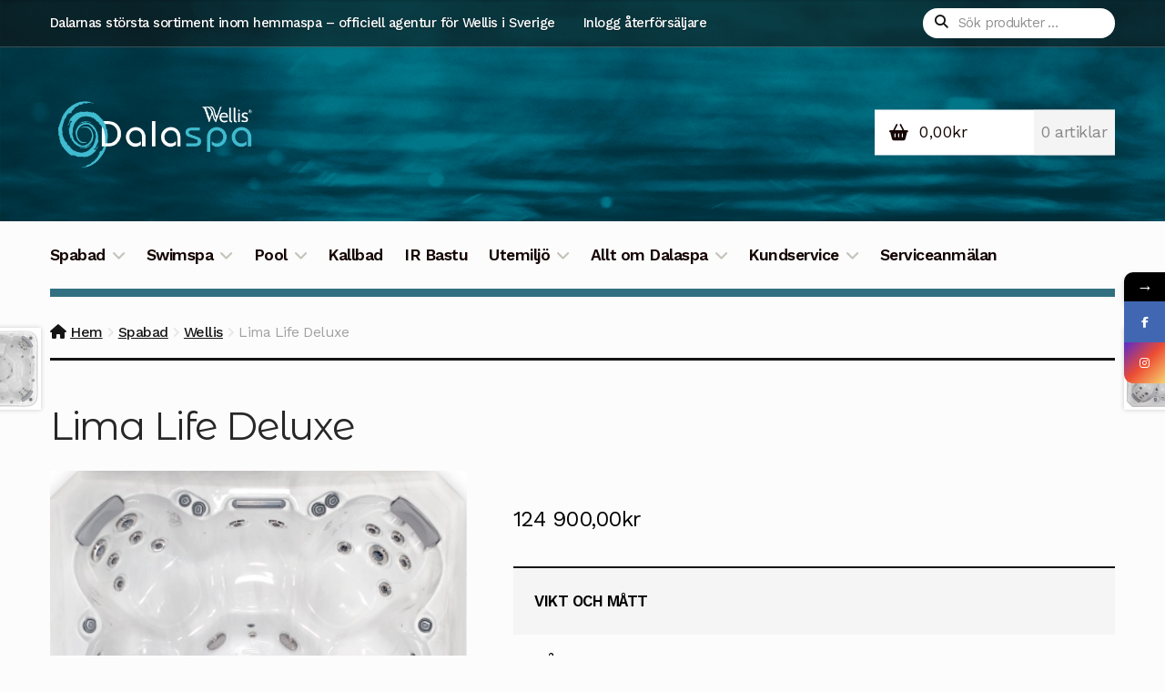

--- FILE ---
content_type: text/html; charset=UTF-8
request_url: https://www.dalaspa.se/produkt/lima-life-deluxe/
body_size: 29940
content:
<!doctype html>
<html lang="sv-SE">
<head>
<meta charset="UTF-8">
<meta name="viewport" content="width=device-width, initial-scale=1">
<link rel="profile" href="http://gmpg.org/xfn/11">
<link rel="pingback" href="https://www.dalaspa.se/xmlrpc.php">

<title>Lima Life Deluxe &#8211; Dalaspa</title>
			<style>								
					form#stickyelements-form input::-moz-placeholder{
						color: #4F4F4F;
					} 
					form#stickyelements-form input::-ms-input-placeholder{
						color: #4F4F4F					} 
					form#stickyelements-form input::-webkit-input-placeholder{
						color: #4F4F4F					}
					form#stickyelements-form input::placeholder{
						color: #4F4F4F					}
					form#stickyelements-form textarea::placeholder {
						color: #4F4F4F					}
					form#stickyelements-form textarea::-moz-placeholder {
						color: #4F4F4F					}					
			</style>	
			<meta name='robots' content='max-image-preview:large' />
	<style>img:is([sizes="auto" i], [sizes^="auto," i]) { contain-intrinsic-size: 3000px 1500px }</style>
	<script>window._wca = window._wca || [];</script>
<link rel='dns-prefetch' href='//stats.wp.com' />
<link rel='dns-prefetch' href='//fonts.googleapis.com' />
<link rel='preconnect' href='//i0.wp.com' />
<link rel='preconnect' href='//c0.wp.com' />
<link rel="alternate" type="application/rss+xml" title="Dalaspa &raquo; Webbflöde" href="https://www.dalaspa.se/feed/" />
<link rel="alternate" type="application/rss+xml" title="Dalaspa &raquo; Kommentarsflöde" href="https://www.dalaspa.se/comments/feed/" />
		<!-- This site uses the Google Analytics by MonsterInsights plugin v9.10.0 - Using Analytics tracking - https://www.monsterinsights.com/ -->
		<!-- Observera: MonsterInsights är för närvarande inte konfigurerat på denna webbplats. Webbplatsägaren måste autentisera med Google Analytics i MonsterInsights inställningspanel. -->
					<!-- No tracking code set -->
				<!-- / Google Analytics by MonsterInsights -->
		<script>
window._wpemojiSettings = {"baseUrl":"https:\/\/s.w.org\/images\/core\/emoji\/16.0.1\/72x72\/","ext":".png","svgUrl":"https:\/\/s.w.org\/images\/core\/emoji\/16.0.1\/svg\/","svgExt":".svg","source":{"concatemoji":"https:\/\/www.dalaspa.se\/wp-includes\/js\/wp-emoji-release.min.js?ver=6.8.3"}};
/*! This file is auto-generated */
!function(s,n){var o,i,e;function c(e){try{var t={supportTests:e,timestamp:(new Date).valueOf()};sessionStorage.setItem(o,JSON.stringify(t))}catch(e){}}function p(e,t,n){e.clearRect(0,0,e.canvas.width,e.canvas.height),e.fillText(t,0,0);var t=new Uint32Array(e.getImageData(0,0,e.canvas.width,e.canvas.height).data),a=(e.clearRect(0,0,e.canvas.width,e.canvas.height),e.fillText(n,0,0),new Uint32Array(e.getImageData(0,0,e.canvas.width,e.canvas.height).data));return t.every(function(e,t){return e===a[t]})}function u(e,t){e.clearRect(0,0,e.canvas.width,e.canvas.height),e.fillText(t,0,0);for(var n=e.getImageData(16,16,1,1),a=0;a<n.data.length;a++)if(0!==n.data[a])return!1;return!0}function f(e,t,n,a){switch(t){case"flag":return n(e,"\ud83c\udff3\ufe0f\u200d\u26a7\ufe0f","\ud83c\udff3\ufe0f\u200b\u26a7\ufe0f")?!1:!n(e,"\ud83c\udde8\ud83c\uddf6","\ud83c\udde8\u200b\ud83c\uddf6")&&!n(e,"\ud83c\udff4\udb40\udc67\udb40\udc62\udb40\udc65\udb40\udc6e\udb40\udc67\udb40\udc7f","\ud83c\udff4\u200b\udb40\udc67\u200b\udb40\udc62\u200b\udb40\udc65\u200b\udb40\udc6e\u200b\udb40\udc67\u200b\udb40\udc7f");case"emoji":return!a(e,"\ud83e\udedf")}return!1}function g(e,t,n,a){var r="undefined"!=typeof WorkerGlobalScope&&self instanceof WorkerGlobalScope?new OffscreenCanvas(300,150):s.createElement("canvas"),o=r.getContext("2d",{willReadFrequently:!0}),i=(o.textBaseline="top",o.font="600 32px Arial",{});return e.forEach(function(e){i[e]=t(o,e,n,a)}),i}function t(e){var t=s.createElement("script");t.src=e,t.defer=!0,s.head.appendChild(t)}"undefined"!=typeof Promise&&(o="wpEmojiSettingsSupports",i=["flag","emoji"],n.supports={everything:!0,everythingExceptFlag:!0},e=new Promise(function(e){s.addEventListener("DOMContentLoaded",e,{once:!0})}),new Promise(function(t){var n=function(){try{var e=JSON.parse(sessionStorage.getItem(o));if("object"==typeof e&&"number"==typeof e.timestamp&&(new Date).valueOf()<e.timestamp+604800&&"object"==typeof e.supportTests)return e.supportTests}catch(e){}return null}();if(!n){if("undefined"!=typeof Worker&&"undefined"!=typeof OffscreenCanvas&&"undefined"!=typeof URL&&URL.createObjectURL&&"undefined"!=typeof Blob)try{var e="postMessage("+g.toString()+"("+[JSON.stringify(i),f.toString(),p.toString(),u.toString()].join(",")+"));",a=new Blob([e],{type:"text/javascript"}),r=new Worker(URL.createObjectURL(a),{name:"wpTestEmojiSupports"});return void(r.onmessage=function(e){c(n=e.data),r.terminate(),t(n)})}catch(e){}c(n=g(i,f,p,u))}t(n)}).then(function(e){for(var t in e)n.supports[t]=e[t],n.supports.everything=n.supports.everything&&n.supports[t],"flag"!==t&&(n.supports.everythingExceptFlag=n.supports.everythingExceptFlag&&n.supports[t]);n.supports.everythingExceptFlag=n.supports.everythingExceptFlag&&!n.supports.flag,n.DOMReady=!1,n.readyCallback=function(){n.DOMReady=!0}}).then(function(){return e}).then(function(){var e;n.supports.everything||(n.readyCallback(),(e=n.source||{}).concatemoji?t(e.concatemoji):e.wpemoji&&e.twemoji&&(t(e.twemoji),t(e.wpemoji)))}))}((window,document),window._wpemojiSettings);
</script>
<link rel='stylesheet' id='sbi_styles-css' href='https://www.dalaspa.se/wp-content/plugins/instagram-feed/css/sbi-styles.min.css?ver=6.10.0' media='all' />
<style id='wp-emoji-styles-inline-css'>

	img.wp-smiley, img.emoji {
		display: inline !important;
		border: none !important;
		box-shadow: none !important;
		height: 1em !important;
		width: 1em !important;
		margin: 0 0.07em !important;
		vertical-align: -0.1em !important;
		background: none !important;
		padding: 0 !important;
	}
</style>
<link rel='stylesheet' id='wp-block-library-css' href='https://c0.wp.com/c/6.8.3/wp-includes/css/dist/block-library/style.min.css' media='all' />
<style id='wp-block-library-theme-inline-css'>
.wp-block-audio :where(figcaption){color:#555;font-size:13px;text-align:center}.is-dark-theme .wp-block-audio :where(figcaption){color:#ffffffa6}.wp-block-audio{margin:0 0 1em}.wp-block-code{border:1px solid #ccc;border-radius:4px;font-family:Menlo,Consolas,monaco,monospace;padding:.8em 1em}.wp-block-embed :where(figcaption){color:#555;font-size:13px;text-align:center}.is-dark-theme .wp-block-embed :where(figcaption){color:#ffffffa6}.wp-block-embed{margin:0 0 1em}.blocks-gallery-caption{color:#555;font-size:13px;text-align:center}.is-dark-theme .blocks-gallery-caption{color:#ffffffa6}:root :where(.wp-block-image figcaption){color:#555;font-size:13px;text-align:center}.is-dark-theme :root :where(.wp-block-image figcaption){color:#ffffffa6}.wp-block-image{margin:0 0 1em}.wp-block-pullquote{border-bottom:4px solid;border-top:4px solid;color:currentColor;margin-bottom:1.75em}.wp-block-pullquote cite,.wp-block-pullquote footer,.wp-block-pullquote__citation{color:currentColor;font-size:.8125em;font-style:normal;text-transform:uppercase}.wp-block-quote{border-left:.25em solid;margin:0 0 1.75em;padding-left:1em}.wp-block-quote cite,.wp-block-quote footer{color:currentColor;font-size:.8125em;font-style:normal;position:relative}.wp-block-quote:where(.has-text-align-right){border-left:none;border-right:.25em solid;padding-left:0;padding-right:1em}.wp-block-quote:where(.has-text-align-center){border:none;padding-left:0}.wp-block-quote.is-large,.wp-block-quote.is-style-large,.wp-block-quote:where(.is-style-plain){border:none}.wp-block-search .wp-block-search__label{font-weight:700}.wp-block-search__button{border:1px solid #ccc;padding:.375em .625em}:where(.wp-block-group.has-background){padding:1.25em 2.375em}.wp-block-separator.has-css-opacity{opacity:.4}.wp-block-separator{border:none;border-bottom:2px solid;margin-left:auto;margin-right:auto}.wp-block-separator.has-alpha-channel-opacity{opacity:1}.wp-block-separator:not(.is-style-wide):not(.is-style-dots){width:100px}.wp-block-separator.has-background:not(.is-style-dots){border-bottom:none;height:1px}.wp-block-separator.has-background:not(.is-style-wide):not(.is-style-dots){height:2px}.wp-block-table{margin:0 0 1em}.wp-block-table td,.wp-block-table th{word-break:normal}.wp-block-table :where(figcaption){color:#555;font-size:13px;text-align:center}.is-dark-theme .wp-block-table :where(figcaption){color:#ffffffa6}.wp-block-video :where(figcaption){color:#555;font-size:13px;text-align:center}.is-dark-theme .wp-block-video :where(figcaption){color:#ffffffa6}.wp-block-video{margin:0 0 1em}:root :where(.wp-block-template-part.has-background){margin-bottom:0;margin-top:0;padding:1.25em 2.375em}
</style>
<style id='classic-theme-styles-inline-css'>
/*! This file is auto-generated */
.wp-block-button__link{color:#fff;background-color:#32373c;border-radius:9999px;box-shadow:none;text-decoration:none;padding:calc(.667em + 2px) calc(1.333em + 2px);font-size:1.125em}.wp-block-file__button{background:#32373c;color:#fff;text-decoration:none}
</style>
<link rel='stylesheet' id='wp-components-css' href='https://c0.wp.com/c/6.8.3/wp-includes/css/dist/components/style.min.css' media='all' />
<link rel='stylesheet' id='wp-preferences-css' href='https://c0.wp.com/c/6.8.3/wp-includes/css/dist/preferences/style.min.css' media='all' />
<link rel='stylesheet' id='wp-block-editor-css' href='https://c0.wp.com/c/6.8.3/wp-includes/css/dist/block-editor/style.min.css' media='all' />
<link rel='stylesheet' id='popup-maker-block-library-style-css' href='https://www.dalaspa.se/wp-content/plugins/popup-maker/dist/packages/block-library-style.css?ver=dbea705cfafe089d65f1' media='all' />
<link rel='stylesheet' id='mediaelement-css' href='https://c0.wp.com/c/6.8.3/wp-includes/js/mediaelement/mediaelementplayer-legacy.min.css' media='all' />
<link rel='stylesheet' id='wp-mediaelement-css' href='https://c0.wp.com/c/6.8.3/wp-includes/js/mediaelement/wp-mediaelement.min.css' media='all' />
<style id='jetpack-sharing-buttons-style-inline-css'>
.jetpack-sharing-buttons__services-list{display:flex;flex-direction:row;flex-wrap:wrap;gap:0;list-style-type:none;margin:5px;padding:0}.jetpack-sharing-buttons__services-list.has-small-icon-size{font-size:12px}.jetpack-sharing-buttons__services-list.has-normal-icon-size{font-size:16px}.jetpack-sharing-buttons__services-list.has-large-icon-size{font-size:24px}.jetpack-sharing-buttons__services-list.has-huge-icon-size{font-size:36px}@media print{.jetpack-sharing-buttons__services-list{display:none!important}}.editor-styles-wrapper .wp-block-jetpack-sharing-buttons{gap:0;padding-inline-start:0}ul.jetpack-sharing-buttons__services-list.has-background{padding:1.25em 2.375em}
</style>
<link rel='stylesheet' id='storefront-gutenberg-blocks-css' href='https://www.dalaspa.se/wp-content/themes/storefront/assets/css/base/gutenberg-blocks.css?ver=4.6.1' media='all' />
<style id='storefront-gutenberg-blocks-inline-css'>

				.wp-block-button__link:not(.has-text-color) {
					color: #fcfcfc;
				}

				.wp-block-button__link:not(.has-text-color):hover,
				.wp-block-button__link:not(.has-text-color):focus,
				.wp-block-button__link:not(.has-text-color):active {
					color: #fcfcfc;
				}

				.wp-block-button__link:not(.has-background) {
					background-color: #317081;
				}

				.wp-block-button__link:not(.has-background):hover,
				.wp-block-button__link:not(.has-background):focus,
				.wp-block-button__link:not(.has-background):active {
					border-color: #185768;
					background-color: #185768;
				}

				.wc-block-grid__products .wc-block-grid__product .wp-block-button__link {
					background-color: #317081;
					border-color: #317081;
					color: #fcfcfc;
				}

				.wp-block-quote footer,
				.wp-block-quote cite,
				.wp-block-quote__citation {
					color: #000000;
				}

				.wp-block-pullquote cite,
				.wp-block-pullquote footer,
				.wp-block-pullquote__citation {
					color: #000000;
				}

				.wp-block-image figcaption {
					color: #000000;
				}

				.wp-block-separator.is-style-dots::before {
					color: #282727;
				}

				.wp-block-file a.wp-block-file__button {
					color: #fcfcfc;
					background-color: #317081;
					border-color: #317081;
				}

				.wp-block-file a.wp-block-file__button:hover,
				.wp-block-file a.wp-block-file__button:focus,
				.wp-block-file a.wp-block-file__button:active {
					color: #fcfcfc;
					background-color: #185768;
				}

				.wp-block-code,
				.wp-block-preformatted pre {
					color: #000000;
				}

				.wp-block-table:not( .has-background ):not( .is-style-stripes ) tbody tr:nth-child(2n) td {
					background-color: #fafafa;
				}

				.wp-block-cover .wp-block-cover__inner-container h1:not(.has-text-color),
				.wp-block-cover .wp-block-cover__inner-container h2:not(.has-text-color),
				.wp-block-cover .wp-block-cover__inner-container h3:not(.has-text-color),
				.wp-block-cover .wp-block-cover__inner-container h4:not(.has-text-color),
				.wp-block-cover .wp-block-cover__inner-container h5:not(.has-text-color),
				.wp-block-cover .wp-block-cover__inner-container h6:not(.has-text-color) {
					color: #282727;
				}

				.wc-block-components-price-slider__range-input-progress,
				.rtl .wc-block-components-price-slider__range-input-progress {
					--range-color: #55bbd2;
				}

				/* Target only IE11 */
				@media all and (-ms-high-contrast: none), (-ms-high-contrast: active) {
					.wc-block-components-price-slider__range-input-progress {
						background: #55bbd2;
					}
				}

				.wc-block-components-button:not(.is-link) {
					background-color: #317081;
					color: #fcfcfc;
				}

				.wc-block-components-button:not(.is-link):hover,
				.wc-block-components-button:not(.is-link):focus,
				.wc-block-components-button:not(.is-link):active {
					background-color: #185768;
					color: #fcfcfc;
				}

				.wc-block-components-button:not(.is-link):disabled {
					background-color: #317081;
					color: #fcfcfc;
				}

				.wc-block-cart__submit-container {
					background-color: #fcfcfc;
				}

				.wc-block-cart__submit-container::before {
					color: rgba(217,217,217,0.5);
				}

				.wc-block-components-order-summary-item__quantity {
					background-color: #fcfcfc;
					border-color: #000000;
					box-shadow: 0 0 0 2px #fcfcfc;
					color: #000000;
				}
			
</style>
<style id='global-styles-inline-css'>
:root{--wp--preset--aspect-ratio--square: 1;--wp--preset--aspect-ratio--4-3: 4/3;--wp--preset--aspect-ratio--3-4: 3/4;--wp--preset--aspect-ratio--3-2: 3/2;--wp--preset--aspect-ratio--2-3: 2/3;--wp--preset--aspect-ratio--16-9: 16/9;--wp--preset--aspect-ratio--9-16: 9/16;--wp--preset--color--black: #000000;--wp--preset--color--cyan-bluish-gray: #abb8c3;--wp--preset--color--white: #ffffff;--wp--preset--color--pale-pink: #f78da7;--wp--preset--color--vivid-red: #cf2e2e;--wp--preset--color--luminous-vivid-orange: #ff6900;--wp--preset--color--luminous-vivid-amber: #fcb900;--wp--preset--color--light-green-cyan: #7bdcb5;--wp--preset--color--vivid-green-cyan: #00d084;--wp--preset--color--pale-cyan-blue: #8ed1fc;--wp--preset--color--vivid-cyan-blue: #0693e3;--wp--preset--color--vivid-purple: #9b51e0;--wp--preset--gradient--vivid-cyan-blue-to-vivid-purple: linear-gradient(135deg,rgba(6,147,227,1) 0%,rgb(155,81,224) 100%);--wp--preset--gradient--light-green-cyan-to-vivid-green-cyan: linear-gradient(135deg,rgb(122,220,180) 0%,rgb(0,208,130) 100%);--wp--preset--gradient--luminous-vivid-amber-to-luminous-vivid-orange: linear-gradient(135deg,rgba(252,185,0,1) 0%,rgba(255,105,0,1) 100%);--wp--preset--gradient--luminous-vivid-orange-to-vivid-red: linear-gradient(135deg,rgba(255,105,0,1) 0%,rgb(207,46,46) 100%);--wp--preset--gradient--very-light-gray-to-cyan-bluish-gray: linear-gradient(135deg,rgb(238,238,238) 0%,rgb(169,184,195) 100%);--wp--preset--gradient--cool-to-warm-spectrum: linear-gradient(135deg,rgb(74,234,220) 0%,rgb(151,120,209) 20%,rgb(207,42,186) 40%,rgb(238,44,130) 60%,rgb(251,105,98) 80%,rgb(254,248,76) 100%);--wp--preset--gradient--blush-light-purple: linear-gradient(135deg,rgb(255,206,236) 0%,rgb(152,150,240) 100%);--wp--preset--gradient--blush-bordeaux: linear-gradient(135deg,rgb(254,205,165) 0%,rgb(254,45,45) 50%,rgb(107,0,62) 100%);--wp--preset--gradient--luminous-dusk: linear-gradient(135deg,rgb(255,203,112) 0%,rgb(199,81,192) 50%,rgb(65,88,208) 100%);--wp--preset--gradient--pale-ocean: linear-gradient(135deg,rgb(255,245,203) 0%,rgb(182,227,212) 50%,rgb(51,167,181) 100%);--wp--preset--gradient--electric-grass: linear-gradient(135deg,rgb(202,248,128) 0%,rgb(113,206,126) 100%);--wp--preset--gradient--midnight: linear-gradient(135deg,rgb(2,3,129) 0%,rgb(40,116,252) 100%);--wp--preset--font-size--small: 14px;--wp--preset--font-size--medium: 23px;--wp--preset--font-size--large: 26px;--wp--preset--font-size--x-large: 42px;--wp--preset--font-size--normal: 16px;--wp--preset--font-size--huge: 37px;--wp--preset--spacing--20: 0.44rem;--wp--preset--spacing--30: 0.67rem;--wp--preset--spacing--40: 1rem;--wp--preset--spacing--50: 1.5rem;--wp--preset--spacing--60: 2.25rem;--wp--preset--spacing--70: 3.38rem;--wp--preset--spacing--80: 5.06rem;--wp--preset--shadow--natural: 6px 6px 9px rgba(0, 0, 0, 0.2);--wp--preset--shadow--deep: 12px 12px 50px rgba(0, 0, 0, 0.4);--wp--preset--shadow--sharp: 6px 6px 0px rgba(0, 0, 0, 0.2);--wp--preset--shadow--outlined: 6px 6px 0px -3px rgba(255, 255, 255, 1), 6px 6px rgba(0, 0, 0, 1);--wp--preset--shadow--crisp: 6px 6px 0px rgba(0, 0, 0, 1);}:root :where(.is-layout-flow) > :first-child{margin-block-start: 0;}:root :where(.is-layout-flow) > :last-child{margin-block-end: 0;}:root :where(.is-layout-flow) > *{margin-block-start: 24px;margin-block-end: 0;}:root :where(.is-layout-constrained) > :first-child{margin-block-start: 0;}:root :where(.is-layout-constrained) > :last-child{margin-block-end: 0;}:root :where(.is-layout-constrained) > *{margin-block-start: 24px;margin-block-end: 0;}:root :where(.is-layout-flex){gap: 24px;}:root :where(.is-layout-grid){gap: 24px;}body .is-layout-flex{display: flex;}.is-layout-flex{flex-wrap: wrap;align-items: center;}.is-layout-flex > :is(*, div){margin: 0;}body .is-layout-grid{display: grid;}.is-layout-grid > :is(*, div){margin: 0;}.has-black-color{color: var(--wp--preset--color--black) !important;}.has-cyan-bluish-gray-color{color: var(--wp--preset--color--cyan-bluish-gray) !important;}.has-white-color{color: var(--wp--preset--color--white) !important;}.has-pale-pink-color{color: var(--wp--preset--color--pale-pink) !important;}.has-vivid-red-color{color: var(--wp--preset--color--vivid-red) !important;}.has-luminous-vivid-orange-color{color: var(--wp--preset--color--luminous-vivid-orange) !important;}.has-luminous-vivid-amber-color{color: var(--wp--preset--color--luminous-vivid-amber) !important;}.has-light-green-cyan-color{color: var(--wp--preset--color--light-green-cyan) !important;}.has-vivid-green-cyan-color{color: var(--wp--preset--color--vivid-green-cyan) !important;}.has-pale-cyan-blue-color{color: var(--wp--preset--color--pale-cyan-blue) !important;}.has-vivid-cyan-blue-color{color: var(--wp--preset--color--vivid-cyan-blue) !important;}.has-vivid-purple-color{color: var(--wp--preset--color--vivid-purple) !important;}.has-black-background-color{background-color: var(--wp--preset--color--black) !important;}.has-cyan-bluish-gray-background-color{background-color: var(--wp--preset--color--cyan-bluish-gray) !important;}.has-white-background-color{background-color: var(--wp--preset--color--white) !important;}.has-pale-pink-background-color{background-color: var(--wp--preset--color--pale-pink) !important;}.has-vivid-red-background-color{background-color: var(--wp--preset--color--vivid-red) !important;}.has-luminous-vivid-orange-background-color{background-color: var(--wp--preset--color--luminous-vivid-orange) !important;}.has-luminous-vivid-amber-background-color{background-color: var(--wp--preset--color--luminous-vivid-amber) !important;}.has-light-green-cyan-background-color{background-color: var(--wp--preset--color--light-green-cyan) !important;}.has-vivid-green-cyan-background-color{background-color: var(--wp--preset--color--vivid-green-cyan) !important;}.has-pale-cyan-blue-background-color{background-color: var(--wp--preset--color--pale-cyan-blue) !important;}.has-vivid-cyan-blue-background-color{background-color: var(--wp--preset--color--vivid-cyan-blue) !important;}.has-vivid-purple-background-color{background-color: var(--wp--preset--color--vivid-purple) !important;}.has-black-border-color{border-color: var(--wp--preset--color--black) !important;}.has-cyan-bluish-gray-border-color{border-color: var(--wp--preset--color--cyan-bluish-gray) !important;}.has-white-border-color{border-color: var(--wp--preset--color--white) !important;}.has-pale-pink-border-color{border-color: var(--wp--preset--color--pale-pink) !important;}.has-vivid-red-border-color{border-color: var(--wp--preset--color--vivid-red) !important;}.has-luminous-vivid-orange-border-color{border-color: var(--wp--preset--color--luminous-vivid-orange) !important;}.has-luminous-vivid-amber-border-color{border-color: var(--wp--preset--color--luminous-vivid-amber) !important;}.has-light-green-cyan-border-color{border-color: var(--wp--preset--color--light-green-cyan) !important;}.has-vivid-green-cyan-border-color{border-color: var(--wp--preset--color--vivid-green-cyan) !important;}.has-pale-cyan-blue-border-color{border-color: var(--wp--preset--color--pale-cyan-blue) !important;}.has-vivid-cyan-blue-border-color{border-color: var(--wp--preset--color--vivid-cyan-blue) !important;}.has-vivid-purple-border-color{border-color: var(--wp--preset--color--vivid-purple) !important;}.has-vivid-cyan-blue-to-vivid-purple-gradient-background{background: var(--wp--preset--gradient--vivid-cyan-blue-to-vivid-purple) !important;}.has-light-green-cyan-to-vivid-green-cyan-gradient-background{background: var(--wp--preset--gradient--light-green-cyan-to-vivid-green-cyan) !important;}.has-luminous-vivid-amber-to-luminous-vivid-orange-gradient-background{background: var(--wp--preset--gradient--luminous-vivid-amber-to-luminous-vivid-orange) !important;}.has-luminous-vivid-orange-to-vivid-red-gradient-background{background: var(--wp--preset--gradient--luminous-vivid-orange-to-vivid-red) !important;}.has-very-light-gray-to-cyan-bluish-gray-gradient-background{background: var(--wp--preset--gradient--very-light-gray-to-cyan-bluish-gray) !important;}.has-cool-to-warm-spectrum-gradient-background{background: var(--wp--preset--gradient--cool-to-warm-spectrum) !important;}.has-blush-light-purple-gradient-background{background: var(--wp--preset--gradient--blush-light-purple) !important;}.has-blush-bordeaux-gradient-background{background: var(--wp--preset--gradient--blush-bordeaux) !important;}.has-luminous-dusk-gradient-background{background: var(--wp--preset--gradient--luminous-dusk) !important;}.has-pale-ocean-gradient-background{background: var(--wp--preset--gradient--pale-ocean) !important;}.has-electric-grass-gradient-background{background: var(--wp--preset--gradient--electric-grass) !important;}.has-midnight-gradient-background{background: var(--wp--preset--gradient--midnight) !important;}.has-small-font-size{font-size: var(--wp--preset--font-size--small) !important;}.has-medium-font-size{font-size: var(--wp--preset--font-size--medium) !important;}.has-large-font-size{font-size: var(--wp--preset--font-size--large) !important;}.has-x-large-font-size{font-size: var(--wp--preset--font-size--x-large) !important;}
:root :where(.wp-block-pullquote){font-size: 1.5em;line-height: 1.6;}
</style>
<link rel='stylesheet' id='menu-image-css' href='https://www.dalaspa.se/wp-content/plugins/menu-image/includes/css/menu-image.css?ver=3.13' media='all' />
<link rel='stylesheet' id='dashicons-css' href='https://c0.wp.com/c/6.8.3/wp-includes/css/dashicons.min.css' media='all' />
<link rel='stylesheet' id='cpsh-shortcodes-css' href='https://www.dalaspa.se/wp-content/plugins/column-shortcodes//assets/css/shortcodes.css?ver=1.0.1' media='all' />
<link rel='stylesheet' id='dnd-upload-cf7-css' href='https://www.dalaspa.se/wp-content/plugins/drag-and-drop-multiple-file-upload-contact-form-7/assets/css/dnd-upload-cf7.css?ver=1.3.9.1' media='all' />
<link rel='stylesheet' id='contact-form-7-css' href='https://www.dalaspa.se/wp-content/plugins/contact-form-7/includes/css/styles.css?ver=6.1.3' media='all' />
<style id='woocommerce-inline-inline-css'>
.woocommerce form .form-row .required { visibility: visible; }
</style>
<link rel='stylesheet' id='jquery-bxslider-css-css' href='https://www.dalaspa.se/wp-content/plugins/banner-management-for-woocommerce/public/css/jquery.bxslider.css?ver=2.1' media='all' />
<link rel='stylesheet' id='banner-management-for-woocommerce-css' href='https://www.dalaspa.se/wp-content/plugins/banner-management-for-woocommerce/public/css/woocommerce-category-banner-management-public.css?ver=2.1' media='all' />
<link rel='stylesheet' id='fontawesome-css-css' href='https://www.dalaspa.se/wp-content/plugins/banner-management-for-woocommerce/public/css/all.min.css?ver=2.1' media='all' />
<link rel='stylesheet' id='woo-variation-swatches-css' href='https://www.dalaspa.se/wp-content/plugins/woo-variation-swatches/assets/css/frontend.min.css?ver=1762872275' media='all' />
<style id='woo-variation-swatches-inline-css'>
:root {
--wvs-tick:url("data:image/svg+xml;utf8,%3Csvg filter='drop-shadow(0px 0px 2px rgb(0 0 0 / .8))' xmlns='http://www.w3.org/2000/svg'  viewBox='0 0 30 30'%3E%3Cpath fill='none' stroke='%23ffffff' stroke-linecap='round' stroke-linejoin='round' stroke-width='4' d='M4 16L11 23 27 7'/%3E%3C/svg%3E");

--wvs-cross:url("data:image/svg+xml;utf8,%3Csvg filter='drop-shadow(0px 0px 5px rgb(255 255 255 / .6))' xmlns='http://www.w3.org/2000/svg' width='72px' height='72px' viewBox='0 0 24 24'%3E%3Cpath fill='none' stroke='%23ff0000' stroke-linecap='round' stroke-width='0.6' d='M5 5L19 19M19 5L5 19'/%3E%3C/svg%3E");
--wvs-single-product-item-width:30px;
--wvs-single-product-item-height:30px;
--wvs-single-product-item-font-size:16px}
</style>
<link rel='stylesheet' id='brands-styles-css' href='https://c0.wp.com/p/woocommerce/10.3.5/assets/css/brands.css' media='all' />
<link rel='stylesheet' id='storefront-style-css' href='https://www.dalaspa.se/wp-content/themes/storefront/style.css?ver=4.6.1' media='all' />
<style id='storefront-style-inline-css'>

			.main-navigation ul li a,
			.site-title a,
			ul.menu li a,
			.site-branding h1 a,
			button.menu-toggle,
			button.menu-toggle:hover,
			.handheld-navigation .dropdown-toggle {
				color: #fcfcfc;
			}

			button.menu-toggle,
			button.menu-toggle:hover {
				border-color: #fcfcfc;
			}

			.main-navigation ul li a:hover,
			.main-navigation ul li:hover > a,
			.site-title a:hover,
			.site-header ul.menu li.current-menu-item > a {
				color: #ffffff;
			}

			table:not( .has-background ) th {
				background-color: #f5f5f5;
			}

			table:not( .has-background ) tbody td {
				background-color: #fafafa;
			}

			table:not( .has-background ) tbody tr:nth-child(2n) td,
			fieldset,
			fieldset legend {
				background-color: #f8f8f8;
			}

			.site-header,
			.secondary-navigation ul ul,
			.main-navigation ul.menu > li.menu-item-has-children:after,
			.secondary-navigation ul.menu ul,
			.storefront-handheld-footer-bar,
			.storefront-handheld-footer-bar ul li > a,
			.storefront-handheld-footer-bar ul li.search .site-search,
			button.menu-toggle,
			button.menu-toggle:hover {
				background-color: #317081;
			}

			p.site-description,
			.site-header,
			.storefront-handheld-footer-bar {
				color: #ffffff;
			}

			button.menu-toggle:after,
			button.menu-toggle:before,
			button.menu-toggle span:before {
				background-color: #fcfcfc;
			}

			h1, h2, h3, h4, h5, h6, .wc-block-grid__product-title {
				color: #282727;
			}

			.widget h1 {
				border-bottom-color: #282727;
			}

			body,
			.secondary-navigation a {
				color: #000000;
			}

			.widget-area .widget a,
			.hentry .entry-header .posted-on a,
			.hentry .entry-header .post-author a,
			.hentry .entry-header .post-comments a,
			.hentry .entry-header .byline a {
				color: #050505;
			}

			a {
				color: #55bbd2;
			}

			a:focus,
			button:focus,
			.button.alt:focus,
			input:focus,
			textarea:focus,
			input[type="button"]:focus,
			input[type="reset"]:focus,
			input[type="submit"]:focus,
			input[type="email"]:focus,
			input[type="tel"]:focus,
			input[type="url"]:focus,
			input[type="password"]:focus,
			input[type="search"]:focus {
				outline-color: #55bbd2;
			}

			button, input[type="button"], input[type="reset"], input[type="submit"], .button, .widget a.button {
				background-color: #317081;
				border-color: #317081;
				color: #fcfcfc;
			}

			button:hover, input[type="button"]:hover, input[type="reset"]:hover, input[type="submit"]:hover, .button:hover, .widget a.button:hover {
				background-color: #185768;
				border-color: #185768;
				color: #fcfcfc;
			}

			button.alt, input[type="button"].alt, input[type="reset"].alt, input[type="submit"].alt, .button.alt, .widget-area .widget a.button.alt {
				background-color: #317081;
				border-color: #317081;
				color: #fcfcfc;
			}

			button.alt:hover, input[type="button"].alt:hover, input[type="reset"].alt:hover, input[type="submit"].alt:hover, .button.alt:hover, .widget-area .widget a.button.alt:hover {
				background-color: #185768;
				border-color: #185768;
				color: #fcfcfc;
			}

			.pagination .page-numbers li .page-numbers.current {
				background-color: #e3e3e3;
				color: #000000;
			}

			#comments .comment-list .comment-content .comment-text {
				background-color: #f5f5f5;
			}

			.site-footer {
				background-color: #1f1d1d;
				color: #ffffff;
			}

			.site-footer a:not(.button):not(.components-button) {
				color: #53bad2;
			}

			.site-footer .storefront-handheld-footer-bar a:not(.button):not(.components-button) {
				color: #fcfcfc;
			}

			.site-footer h1, .site-footer h2, .site-footer h3, .site-footer h4, .site-footer h5, .site-footer h6, .site-footer .widget .widget-title, .site-footer .widget .widgettitle {
				color: #ffffff;
			}

			.page-template-template-homepage.has-post-thumbnail .type-page.has-post-thumbnail .entry-title {
				color: #282727;
			}

			.page-template-template-homepage.has-post-thumbnail .type-page.has-post-thumbnail .entry-content {
				color: #282727;
			}

			@media screen and ( min-width: 768px ) {
				.secondary-navigation ul.menu a:hover {
					color: #ffffff;
				}

				.secondary-navigation ul.menu a {
					color: #ffffff;
				}

				.main-navigation ul.menu ul.sub-menu,
				.main-navigation ul.nav-menu ul.children {
					background-color: #226172;
				}

				.site-header {
					border-bottom-color: #226172;
				}
			}

				.sp-fixed-width .site {
					background-color:#ffffff;
				}
			

				.checkout-slides .sp-checkout-control-nav li a:after {
					background-color:#fcfcfc;
					border: 4px solid #d4d4d4;
				}

				.checkout-slides .sp-checkout-control-nav li:nth-child(2) a.flex-active:after {
					border: 4px solid #d4d4d4;
				}

				.checkout-slides .sp-checkout-control-nav li a:before,
				.checkout-slides .sp-checkout-control-nav li:nth-child(2) a.flex-active:before  {
					background-color:#d4d4d4;
				}

				.checkout-slides .sp-checkout-control-nav li:nth-child(2) a:before {
					background-color:#e8e8e8;
				}

				.checkout-slides .sp-checkout-control-nav li:nth-child(2) a:after {
					border: 4px solid #e8e8e8;
				}
			
</style>
<link rel='stylesheet' id='storefront-icons-css' href='https://www.dalaspa.se/wp-content/themes/storefront/assets/css/base/icons.css?ver=4.6.1' media='all' />
<link rel='stylesheet' id='storefront-fonts-css' href='https://fonts.googleapis.com/css?family=Source+Sans+Pro%3A400%2C300%2C300italic%2C400italic%2C600%2C700%2C900&#038;subset=latin%2Clatin-ext&#038;ver=4.6.1' media='all' />
<link rel='stylesheet' id='storefront-jetpack-widgets-css' href='https://www.dalaspa.se/wp-content/themes/storefront/assets/css/jetpack/widgets.css?ver=4.6.1' media='all' />
<link rel='stylesheet' id='sph-styles-css' href='https://www.dalaspa.se/wp-content/plugins/storefront-parallax-hero/assets/css/style.css?ver=6.8.3' media='all' />
<style id='sph-styles-inline-css'>

		.sph-hero a:not(.button) {
			color: #96588a;
		}

		.overlay.animated h1:after {
			color: #317081;
		}

		.overlay.animated span:before {
			background-color: #55bbd2;
		}
</style>
<link rel='stylesheet' id='swish-ecommerce-css' href='https://www.dalaspa.se/wp-content/plugins/woo-swish-e-commerce/assets/stylesheets/swish.css?ver=3.7.5' media='all' />
<link rel='stylesheet' id='storefront-woocommerce-style-css' href='https://www.dalaspa.se/wp-content/themes/storefront/assets/css/woocommerce/woocommerce.css?ver=4.6.1' media='all' />
<style id='storefront-woocommerce-style-inline-css'>
@font-face {
				font-family: star;
				src: url(https://www.dalaspa.se/wp-content/plugins/woocommerce/assets/fonts/star.eot);
				src:
					url(https://www.dalaspa.se/wp-content/plugins/woocommerce/assets/fonts/star.eot?#iefix) format("embedded-opentype"),
					url(https://www.dalaspa.se/wp-content/plugins/woocommerce/assets/fonts/star.woff) format("woff"),
					url(https://www.dalaspa.se/wp-content/plugins/woocommerce/assets/fonts/star.ttf) format("truetype"),
					url(https://www.dalaspa.se/wp-content/plugins/woocommerce/assets/fonts/star.svg#star) format("svg");
				font-weight: 400;
				font-style: normal;
			}
			@font-face {
				font-family: WooCommerce;
				src: url(https://www.dalaspa.se/wp-content/plugins/woocommerce/assets/fonts/WooCommerce.eot);
				src:
					url(https://www.dalaspa.se/wp-content/plugins/woocommerce/assets/fonts/WooCommerce.eot?#iefix) format("embedded-opentype"),
					url(https://www.dalaspa.se/wp-content/plugins/woocommerce/assets/fonts/WooCommerce.woff) format("woff"),
					url(https://www.dalaspa.se/wp-content/plugins/woocommerce/assets/fonts/WooCommerce.ttf) format("truetype"),
					url(https://www.dalaspa.se/wp-content/plugins/woocommerce/assets/fonts/WooCommerce.svg#WooCommerce) format("svg");
				font-weight: 400;
				font-style: normal;
			}

			a.cart-contents,
			.site-header-cart .widget_shopping_cart a {
				color: #fcfcfc;
			}

			a.cart-contents:hover,
			.site-header-cart .widget_shopping_cart a:hover,
			.site-header-cart:hover > li > a {
				color: #ffffff;
			}

			table.cart td.product-remove,
			table.cart td.actions {
				border-top-color: #fcfcfc;
			}

			.storefront-handheld-footer-bar ul li.cart .count {
				background-color: #fcfcfc;
				color: #317081;
				border-color: #317081;
			}

			.woocommerce-tabs ul.tabs li.active a,
			ul.products li.product .price,
			.onsale,
			.wc-block-grid__product-onsale,
			.widget_search form:before,
			.widget_product_search form:before {
				color: #000000;
			}

			.woocommerce-breadcrumb a,
			a.woocommerce-review-link,
			.product_meta a {
				color: #050505;
			}

			.wc-block-grid__product-onsale,
			.onsale {
				border-color: #000000;
			}

			.star-rating span:before,
			.quantity .plus, .quantity .minus,
			p.stars a:hover:after,
			p.stars a:after,
			.star-rating span:before,
			#payment .payment_methods li input[type=radio]:first-child:checked+label:before {
				color: #55bbd2;
			}

			.widget_price_filter .ui-slider .ui-slider-range,
			.widget_price_filter .ui-slider .ui-slider-handle {
				background-color: #55bbd2;
			}

			.order_details {
				background-color: #f5f5f5;
			}

			.order_details > li {
				border-bottom: 1px dotted #e0e0e0;
			}

			.order_details:before,
			.order_details:after {
				background: -webkit-linear-gradient(transparent 0,transparent 0),-webkit-linear-gradient(135deg,#f5f5f5 33.33%,transparent 33.33%),-webkit-linear-gradient(45deg,#f5f5f5 33.33%,transparent 33.33%)
			}

			#order_review {
				background-color: #fcfcfc;
			}

			#payment .payment_methods > li .payment_box,
			#payment .place-order {
				background-color: #f7f7f7;
			}

			#payment .payment_methods > li:not(.woocommerce-notice) {
				background-color: #f2f2f2;
			}

			#payment .payment_methods > li:not(.woocommerce-notice):hover {
				background-color: #ededed;
			}

			.woocommerce-pagination .page-numbers li .page-numbers.current {
				background-color: #e3e3e3;
				color: #000000;
			}

			.wc-block-grid__product-onsale,
			.onsale,
			.woocommerce-pagination .page-numbers li .page-numbers:not(.current) {
				color: #000000;
			}

			p.stars a:before,
			p.stars a:hover~a:before,
			p.stars.selected a.active~a:before {
				color: #000000;
			}

			p.stars.selected a.active:before,
			p.stars:hover a:before,
			p.stars.selected a:not(.active):before,
			p.stars.selected a.active:before {
				color: #55bbd2;
			}

			.single-product div.product .woocommerce-product-gallery .woocommerce-product-gallery__trigger {
				background-color: #317081;
				color: #fcfcfc;
			}

			.single-product div.product .woocommerce-product-gallery .woocommerce-product-gallery__trigger:hover {
				background-color: #185768;
				border-color: #185768;
				color: #fcfcfc;
			}

			.button.added_to_cart:focus,
			.button.wc-forward:focus {
				outline-color: #55bbd2;
			}

			.added_to_cart,
			.site-header-cart .widget_shopping_cart a.button,
			.wc-block-grid__products .wc-block-grid__product .wp-block-button__link {
				background-color: #317081;
				border-color: #317081;
				color: #fcfcfc;
			}

			.added_to_cart:hover,
			.site-header-cart .widget_shopping_cart a.button:hover,
			.wc-block-grid__products .wc-block-grid__product .wp-block-button__link:hover {
				background-color: #185768;
				border-color: #185768;
				color: #fcfcfc;
			}

			.added_to_cart.alt, .added_to_cart, .widget a.button.checkout {
				background-color: #317081;
				border-color: #317081;
				color: #fcfcfc;
			}

			.added_to_cart.alt:hover, .added_to_cart:hover, .widget a.button.checkout:hover {
				background-color: #185768;
				border-color: #185768;
				color: #fcfcfc;
			}

			.button.loading {
				color: #317081;
			}

			.button.loading:hover {
				background-color: #317081;
			}

			.button.loading:after {
				color: #fcfcfc;
			}

			@media screen and ( min-width: 768px ) {
				.site-header-cart .widget_shopping_cart,
				.site-header .product_list_widget li .quantity {
					color: #ffffff;
				}

				.site-header-cart .widget_shopping_cart .buttons,
				.site-header-cart .widget_shopping_cart .total {
					background-color: #276677;
				}

				.site-header-cart .widget_shopping_cart {
					background-color: #226172;
				}
			}
				.storefront-product-pagination a {
					color: #000000;
					background-color: #fcfcfc;
				}
				.storefront-sticky-add-to-cart {
					color: #000000;
					background-color: #fcfcfc;
				}

				.storefront-sticky-add-to-cart a:not(.button) {
					color: #fcfcfc;
				}

				.woocommerce-message {
					background-color: #317081 !important;
					color: #ffffff !important;
				}

				.woocommerce-message a,
				.woocommerce-message a:hover,
				.woocommerce-message .button,
				.woocommerce-message .button:hover {
					color: #ffffff !important;
				}

				.woocommerce-info {
					background-color: #317081 !important;
					color: #ffffff !important;
				}

				.woocommerce-info a,
				.woocommerce-info a:hover,
				.woocommerce-info .button,
				.woocommerce-info .button:hover {
					color: #ffffff !important;
				}

				.woocommerce-error {
					background-color: #e2401c !important;
					color: #ffffff !important;
				}

				.woocommerce-error a,
				.woocommerce-error a:hover,
				.woocommerce-error .button,
				.woocommerce-error .button:hover {
					color: #ffffff !important;
				}

			

				.star-rating span:before,
				.star-rating:before {
					color: #55bbd2 !important;
				}

				.star-rating:before {
					opacity: 0.25 !important;
				}
			
</style>
<link rel='stylesheet' id='storefront-child-style-css' href='https://www.dalaspa.se/wp-content/themes/homestore/style.css?ver=2.0.33' media='all' />
<style id='storefront-child-style-inline-css'>
.site-header,
			.main-navigation ul ul,
			.secondary-navigation ul ul,
			.main-navigation ul.menu > li.menu-item-has-children:after,
			.secondary-navigation ul.menu ul,
			.main-navigation ul.menu ul,
			.main-navigation ul.nav-menu ul {
				background-color: #317081;
			}
.storefront-product-section .section-title:after, .single-product div.product .related.products > h2:first-child:after {
				border-color: transparent #fcfcfc#fcfcfc#fcfcfc;
			}
#page #site-navigation {
				border-bottom-color: #317081;
			}
.main-navigation ul.menu > li.current-menu-item > a, .main-navigation ul.nav-menu > li.current_page_item > a, .main-navigation ul.nav-menu > li:hover > a {
				color: #55bbd2;
			}

			.site-header .site-branding .site-title a,
			.site-header .site-branding .site-description,
			.secondary-navigation .menu > li > a,
			.secondary-navigation .nav-menu > li > a,
			.secondary-navigation .nav-menu > li > a:before {
				color: #ffffff;
			}

			.site-header .site-branding .site-description {
				border-left-color: #ffffff;
			}

			.secondary-navigation .menu > li > a:before,
			.secondary-navigation .nav-menu > li > a:before {
				background-color: #ffffff;
			}
.sprh-hero a.button,
			.sph-hero a.button {
				background-color: #317081;
				color: #fcfcfc;
			}
#page .site-header .hs-primary-navigation, .woocommerce-breadcrumb { background-color: #fcfcfc; }
.sph-hero-content { color: #150604; }
.sph-hero-content a:not(.button) { color: #150604 !important; }
</style>
<link rel='stylesheet' id='slick-css' href='https://www.dalaspa.se/wp-content/plugins/woo-product-gallery-slider/assets/css/slick.css?ver=2.3.22' media='all' />
<link rel='stylesheet' id='slick-theme-css' href='https://www.dalaspa.se/wp-content/plugins/woo-product-gallery-slider/assets/css/slick-theme.css?ver=2.3.22' media='all' />
<link rel='stylesheet' id='fancybox-css' href='https://www.dalaspa.se/wp-content/plugins/woo-product-gallery-slider/assets/css/jquery.fancybox.min.css?ver=2.3.22' media='all' />
<style id='fancybox-inline-css'>
.wpgs-for .slick-slide{cursor:pointer;}
</style>
<link rel='stylesheet' id='flaticon-wpgs-css' href='https://www.dalaspa.se/wp-content/plugins/woo-product-gallery-slider/assets/css/font/flaticon.css?ver=2.3.22' media='all' />
<link rel='stylesheet' id='lgc-unsemantic-grid-responsive-tablet-css' href='https://www.dalaspa.se/wp-content/plugins/lightweight-grid-columns/css/unsemantic-grid-responsive-tablet.css?ver=1.0' media='all' />
<link rel='stylesheet' id='work-sans-css' href='//fonts.googleapis.com/css?family=Work+Sans%3A400%2C300%2C500%2C600%2C700&#038;ver=6.8.3' media='all' />
<link rel='stylesheet' id='montserrat-alternates-css' href='//fonts.googleapis.com/css?family=Montserrat+Alternates%3A400%2C700&#038;ver=6.8.3' media='all' />
<link rel='stylesheet' id='storefront-woocommerce-brands-style-css' href='https://www.dalaspa.se/wp-content/themes/storefront/assets/css/woocommerce/extensions/brands.css?ver=4.6.1' media='all' />
<link rel='stylesheet' id='sp-header-frontend-css' href='https://www.dalaspa.se/wp-content/plugins/storefront-powerpack/includes/customizer/header/assets/css/sp-header-frontend.css?ver=1.5.0' media='all' />
<link rel='stylesheet' id='sp-styles-css' href='https://www.dalaspa.se/wp-content/plugins/storefront-powerpack/assets/css/style.css?ver=1.5.0' media='all' />
<link rel='stylesheet' id='mystickyelements-google-fonts-css' href='https://fonts.googleapis.com/css?family=Poppins%3A400%2C500%2C600%2C700&#038;ver=6.8.3' media='all' />
<link rel='stylesheet' id='font-awesome-css-css' href='https://www.dalaspa.se/wp-content/plugins/mystickyelements/css/font-awesome.min.css?ver=2.3.3' media='all' />
<link rel='stylesheet' id='mystickyelements-front-css-css' href='https://www.dalaspa.se/wp-content/plugins/mystickyelements/css/mystickyelements-front.min.css?ver=2.3.3' media='all' />
<link rel='stylesheet' id='intl-tel-input-css' href='https://www.dalaspa.se/wp-content/plugins/mystickyelements/intl-tel-input-src/build/css/intlTelInput.css?ver=2.3.3' media='all' />
<script type="text/javascript">( function( html ) { html.setAttribute( "class", "js" + ( html.getAttribute( "class" ) || "" ) ); } ).call(null, document.documentElement);</script><script src="https://c0.wp.com/c/6.8.3/wp-includes/js/jquery/jquery.min.js" id="jquery-core-js"></script>
<script src="https://c0.wp.com/c/6.8.3/wp-includes/js/jquery/jquery-migrate.min.js" id="jquery-migrate-js"></script>
<script id="wc-single-product-js-extra">
var wc_single_product_params = {"i18n_required_rating_text":"V\u00e4lj ett betyg","i18n_rating_options":["1 av 5 stj\u00e4rnor","2 av 5 stj\u00e4rnor","3 av 5 stj\u00e4rnor","4 av 5 stj\u00e4rnor","5 av 5 stj\u00e4rnor"],"i18n_product_gallery_trigger_text":"Visa bildgalleri i fullsk\u00e4rm","review_rating_required":"yes","flexslider":{"rtl":false,"animation":"slide","smoothHeight":true,"directionNav":false,"controlNav":"thumbnails","slideshow":false,"animationSpeed":500,"animationLoop":false,"allowOneSlide":false},"zoom_enabled":"","zoom_options":[],"photoswipe_enabled":"","photoswipe_options":{"shareEl":false,"closeOnScroll":false,"history":false,"hideAnimationDuration":0,"showAnimationDuration":0},"flexslider_enabled":""};
</script>
<script src="https://c0.wp.com/p/woocommerce/10.3.5/assets/js/frontend/single-product.min.js" id="wc-single-product-js" defer data-wp-strategy="defer"></script>
<script src="https://c0.wp.com/p/woocommerce/10.3.5/assets/js/jquery-blockui/jquery.blockUI.min.js" id="wc-jquery-blockui-js" data-wp-strategy="defer"></script>
<script src="https://c0.wp.com/p/woocommerce/10.3.5/assets/js/js-cookie/js.cookie.min.js" id="wc-js-cookie-js" defer data-wp-strategy="defer"></script>
<script id="woocommerce-js-extra">
var woocommerce_params = {"ajax_url":"\/wp-admin\/admin-ajax.php","wc_ajax_url":"\/?wc-ajax=%%endpoint%%","i18n_password_show":"Visa l\u00f6senord","i18n_password_hide":"D\u00f6lj l\u00f6senord"};
</script>
<script src="https://c0.wp.com/p/woocommerce/10.3.5/assets/js/frontend/woocommerce.min.js" id="woocommerce-js" defer data-wp-strategy="defer"></script>
<script src="https://www.dalaspa.se/wp-content/plugins/banner-management-for-woocommerce/public/js/jquery.bxslider.min.js?ver=2.1" id="jquery-bxslider-js"></script>
<script src="https://www.dalaspa.se/wp-content/plugins/banner-management-for-woocommerce/public/js/woocommerce-category-banner-management-public.min.js?ver=2.1" id="banner-management-for-woocommerce-public-js-js"></script>
<script id="wc-cart-fragments-js-extra">
var wc_cart_fragments_params = {"ajax_url":"\/wp-admin\/admin-ajax.php","wc_ajax_url":"\/?wc-ajax=%%endpoint%%","cart_hash_key":"wc_cart_hash_38927b5abbb79be2e1733d8c6c9d2844","fragment_name":"wc_fragments_38927b5abbb79be2e1733d8c6c9d2844","request_timeout":"5000"};
</script>
<script src="https://c0.wp.com/p/woocommerce/10.3.5/assets/js/frontend/cart-fragments.min.js" id="wc-cart-fragments-js" defer data-wp-strategy="defer"></script>
<script src="https://stats.wp.com/s-202547.js" id="woocommerce-analytics-js" defer data-wp-strategy="defer"></script>
<script id="waiting-for-swish-callback-js-extra">
var swish = {"logo":"https:\/\/www.dalaspa.se\/wp-content\/plugins\/woo-swish-e-commerce\/assets\/images\/Swish_Logo_Primary_Light-BG_SVG.svg","ajaxurl":"https:\/\/www.dalaspa.se\/wp-admin\/admin-ajax.php","nonce":"b626ebf803","message":"Starta din Swish app och godk\u00e4nn betalningen"};
</script>
<script src="https://www.dalaspa.se/wp-content/plugins/woo-swish-e-commerce/assets/javascript/swish.js?ver=3.7.5" id="waiting-for-swish-callback-js"></script>
<link rel="https://api.w.org/" href="https://www.dalaspa.se/wp-json/" /><link rel="alternate" title="JSON" type="application/json" href="https://www.dalaspa.se/wp-json/wp/v2/product/8606" /><link rel="EditURI" type="application/rsd+xml" title="RSD" href="https://www.dalaspa.se/xmlrpc.php?rsd" />
<meta name="generator" content="WordPress 6.8.3" />
<meta name="generator" content="WooCommerce 10.3.5" />
<link rel="canonical" href="https://www.dalaspa.se/produkt/lima-life-deluxe/" />
<link rel='shortlink' href='https://www.dalaspa.se/?p=8606' />
<link rel="alternate" title="oEmbed (JSON)" type="application/json+oembed" href="https://www.dalaspa.se/wp-json/oembed/1.0/embed?url=https%3A%2F%2Fwww.dalaspa.se%2Fprodukt%2Flima-life-deluxe%2F" />
<link rel="alternate" title="oEmbed (XML)" type="text/xml+oembed" href="https://www.dalaspa.se/wp-json/oembed/1.0/embed?url=https%3A%2F%2Fwww.dalaspa.se%2Fprodukt%2Flima-life-deluxe%2F&#038;format=xml" />
		<!--[if lt IE 9]>
			<link rel="stylesheet" href="https://www.dalaspa.se/wp-content/plugins/lightweight-grid-columns/css/ie.min.css" />
		<![endif]-->
	<style>[class*=" icon-oc-"],[class^=icon-oc-]{speak:none;font-style:normal;font-weight:400;font-variant:normal;text-transform:none;line-height:1;-webkit-font-smoothing:antialiased;-moz-osx-font-smoothing:grayscale}.icon-oc-one-com-white-32px-fill:before{content:"901"}.icon-oc-one-com:before{content:"900"}#one-com-icon,.toplevel_page_onecom-wp .wp-menu-image{speak:none;display:flex;align-items:center;justify-content:center;text-transform:none;line-height:1;-webkit-font-smoothing:antialiased;-moz-osx-font-smoothing:grayscale}.onecom-wp-admin-bar-item>a,.toplevel_page_onecom-wp>.wp-menu-name{font-size:16px;font-weight:400;line-height:1}.toplevel_page_onecom-wp>.wp-menu-name img{width:69px;height:9px;}.wp-submenu-wrap.wp-submenu>.wp-submenu-head>img{width:88px;height:auto}.onecom-wp-admin-bar-item>a img{height:7px!important}.onecom-wp-admin-bar-item>a img,.toplevel_page_onecom-wp>.wp-menu-name img{opacity:.8}.onecom-wp-admin-bar-item.hover>a img,.toplevel_page_onecom-wp.wp-has-current-submenu>.wp-menu-name img,li.opensub>a.toplevel_page_onecom-wp>.wp-menu-name img{opacity:1}#one-com-icon:before,.onecom-wp-admin-bar-item>a:before,.toplevel_page_onecom-wp>.wp-menu-image:before{content:'';position:static!important;background-color:rgba(240,245,250,.4);border-radius:102px;width:18px;height:18px;padding:0!important}.onecom-wp-admin-bar-item>a:before{width:14px;height:14px}.onecom-wp-admin-bar-item.hover>a:before,.toplevel_page_onecom-wp.opensub>a>.wp-menu-image:before,.toplevel_page_onecom-wp.wp-has-current-submenu>.wp-menu-image:before{background-color:#76b82a}.onecom-wp-admin-bar-item>a{display:inline-flex!important;align-items:center;justify-content:center}#one-com-logo-wrapper{font-size:4em}#one-com-icon{vertical-align:middle}.imagify-welcome{display:none !important;}</style>    
    <script type="text/javascript">
        var ajaxurl = 'https://www.dalaspa.se/wp-admin/admin-ajax.php';
    </script>
	<style>img#wpstats{display:none}</style>
			<noscript><style>.woocommerce-product-gallery{ opacity: 1 !important; }</style></noscript>
	<style type="text/css">.wpgs-for .slick-arrow::before,.wpgs-nav .slick-prev::before, .wpgs-nav .slick-next::before{color:#000;}.fancybox-bg{background-color:rgba(10,0,0,0.75);}.fancybox-caption,.fancybox-infobar{color:#fff;}.wpgs-nav .slick-slide{border-color:transparent}.wpgs-nav .slick-current{border-color:#000}.wpgs-video-wrapper{min-height:500px;}</style><link rel="icon" href="https://www.dalaspa.se/wp-content/uploads/2019/04/cropped-dalaspa_virvel.png" sizes="32x32" />
<link rel="icon" href="https://www.dalaspa.se/wp-content/uploads/2019/04/cropped-dalaspa_virvel.png" sizes="192x192" />
<link rel="apple-touch-icon" href="https://www.dalaspa.se/wp-content/uploads/2019/04/cropped-dalaspa_virvel.png" />
<meta name="msapplication-TileImage" content="https://www.dalaspa.se/wp-content/uploads/2019/04/cropped-dalaspa_virvel.png" />
		<style id="wp-custom-css">
			.sph-hero h1{
	color: #282727 !important;
}

/* Heading */
#main .related h2{
	background-color:#317081;
	color:#ffffff;
	text-shadow:none;
}

/* Page title */
#main .woocommerce-products-header .page-title{
	display:none;
}

/* Image */
.storefront-product-categories a img{
	background-color:#000000;
}

/* Section */
#main .sph-hero{
	height:589px;
	padding-top:126px;
}

/* Section title */
#main .storefront-product-categories .section-title{
	background-color:#317081;
	color:#f9f9f9;
	text-shadow:none;
}

/* Woocommerce */
#page #content .col-full #primary #main .storefront-product-categories .woocommerce{
	margin-left:auto !important;
	margin-right:auto !important;
}

.post-content img{
	border: none !important;
	padding: 0;
}

/* Table Data */
.entry-summary tr td{
	background-color:transparent !important;
	border-style:none !important;
}

/* Table Data */
.products tr td{
	background-color:transparent !important;
	border-style:none !important;
}

a:focus,.focus a{
	outline: none !important;
}

/* Linje under produkter */
ul.products li.product.product-category > a:before, ul.products li.product.product-category > a:after{
	background:#55bbd2;
}

/* Link */
#menu-item-2973 > a{
	pointer-events:none;
}

.aligncenter{
	margin:10px;
	display: inline-block;
}

.wpcf7 input, .wpcf7{
	width: 100%;
}

/* best selling */
.storefront-product-section .section-title, .single-product div.product .related.products > h2:first-child{
	background: #317081;
	color: #ffffff;
	text-shadow: none;
}

/* 768px and above screen sizes */
@media (min-width:768px){

	/* Product */
	.pum-theme-standardtema .products .product{
		width:33%;
	}
	
	/* Product */
	.popmake-overlay .active .popmake-content .woocommerce .products .product{
		width:33% !important;
	}
	
}

/*padding på kolumner */

.hjalmarpadding{
	padding:20px;
}

.space{
	padding:5px;
}

.term-description{
	text-align:left;
	margin-top:40px;
	column-count:1;
}
		</style>
		</head>

<body class="wp-singular product-template-default single single-product postid-8606 wp-custom-logo wp-embed-responsive wp-theme-storefront wp-child-theme-homestore theme-storefront woocommerce woocommerce-page woocommerce-no-js non-logged-in woo-variation-swatches wvs-behavior-blur wvs-theme-homestore wvs-show-label wvs-tooltip storefront-2x storefront-2-3 hs-has-header-image storefront-full-width-content storefront-secondary-navigation storefront-align-wide left-sidebar woocommerce-active sp-designer sp-shop-alignment-center">



<div id="page" class="hfeed site">
	
	<header id="masthead" class="site-header" role="banner" style="background-image: url(https://www.dalaspa.se/wp-content/uploads/2020/04/cropped-header-blue.png); ">

		<div class="col-full"><section class="hs-header-bar">		<a class="skip-link screen-reader-text" href="#site-navigation">Hoppa till navigering</a>
		<a class="skip-link screen-reader-text" href="#content">Hoppa till innehåll</a>
					<nav class="secondary-navigation" role="navigation" aria-label="Sekundär navigering">
				<div class="menu-topp-container"><ul id="menu-topp" class="menu"><li id="menu-item-2973" class="menu-item menu-item-type-custom menu-item-object-custom menu-item-2973"><a href="#">Dalarnas största sortiment inom hemmaspa &#8211; officiell agentur för Wellis i Sverige</a></li>
<li id="menu-item-4745" class="menu-item menu-item-type-custom menu-item-object-custom menu-item-4745"><a href="https://af.dalaspa.se/">Inlogg återförsäljare</a></li>
</ul></div>			</nav><!-- #site-navigation -->
						<div class="site-search">
				<div class="widget woocommerce widget_product_search"><form role="search" method="get" class="woocommerce-product-search" action="https://www.dalaspa.se/">
	<label class="screen-reader-text" for="woocommerce-product-search-field-0">Sök efter:</label>
	<input type="search" id="woocommerce-product-search-field-0" class="search-field" placeholder="Sök produkter …" value="" name="s" />
	<button type="submit" value="Sök" class="">Sök</button>
	<input type="hidden" name="post_type" value="product" />
</form>
</div>			</div>
			</section>		<div class="site-branding">
			<a href="https://www.dalaspa.se/" class="custom-logo-link" rel="home"><img width="800" height="300" src="https://www.dalaspa.se/wp-content/uploads/2024/05/Dalaspa-wellis-2.png" class="custom-logo" alt="Dalaspa" decoding="async" fetchpriority="high" srcset="https://www.dalaspa.se/wp-content/uploads/2024/05/Dalaspa-wellis-2.png 800w, https://www.dalaspa.se/wp-content/uploads/2024/05/Dalaspa-wellis-2-768x288.png 768w, https://www.dalaspa.se/wp-content/uploads/2024/05/Dalaspa-wellis-2-15x6.png 15w, https://www.dalaspa.se/wp-content/uploads/2024/05/Dalaspa-wellis-2-20x8.png 20w, https://www.dalaspa.se/wp-content/uploads/2024/05/Dalaspa-wellis-2-30x11.png 30w, https://www.dalaspa.se/wp-content/uploads/2024/05/Dalaspa-wellis-2-457x171.png 457w" sizes="(max-width: 800px) 100vw, 800px" /></a>		</div>
				<ul id="site-header-cart" class="site-header-cart menu">
			<li class="">
							<a class="cart-contents" href="https://www.dalaspa.se/varukorg/" title="Visa din varukorg">
								<span class="woocommerce-Price-amount amount">0,00<span class="woocommerce-Price-currencySymbol">&#107;&#114;</span></span> <span class="count">0 artiklar</span>
			</a>
					</li>
			<li>
				<div class="widget woocommerce widget_shopping_cart"><div class="widget_shopping_cart_content"></div></div>			</li>
		</ul>
			<section class="hs-primary-navigation">		<nav id="site-navigation" class="main-navigation" role="navigation" aria-label="Primär navigation">
		<button id="site-navigation-menu-toggle" class="menu-toggle" aria-controls="site-navigation" aria-expanded="false"><span>Meny</span></button>
			<div class="primary-navigation"><ul id="menu-huvudmeny" class="menu"><li id="menu-item-4208" class="menu-item menu-item-type-taxonomy menu-item-object-product_cat current-product-ancestor menu-item-has-children menu-item-4208"><a href="https://www.dalaspa.se/kategori/spabad/">Spabad</a>
<ul class="sub-menu">
	<li id="menu-item-2114" class="menu-item menu-item-type-taxonomy menu-item-object-product_cat current-product-ancestor current-menu-parent current-product-parent menu-item-has-children menu-item-2114"><a href="https://www.dalaspa.se/kategori/spabad/wellis/" class="menu-image-title-before menu-image-not-hovered"><span class="menu-image-title-before menu-image-title">Wellis</span><img width="20" height="13" src="https://www.dalaspa.se/wp-content/uploads/2021/03/eu-20x13-1.png" class="menu-image menu-image-title-before" alt="" decoding="async" /></a>
	<ul class="sub-menu">
		<li id="menu-item-8490" class="menu-item menu-item-type-taxonomy menu-item-object-product_cat menu-item-8490"><a href="https://www.dalaspa.se/kategori/spabad/wellis/peaklife-line/">PeakLife line</a></li>
		<li id="menu-item-8590" class="menu-item menu-item-type-taxonomy menu-item-object-product_cat current-product-ancestor current-menu-parent current-product-parent menu-item-8590"><a href="https://www.dalaspa.se/kategori/spabad/wellis/citylife-line/">CityLife Line</a></li>
		<li id="menu-item-9184" class="menu-item menu-item-type-taxonomy menu-item-object-product_cat menu-item-9184"><a href="https://www.dalaspa.se/kategori/spabad/wellis/classic/">Classic Line</a></li>
		<li id="menu-item-3180" class="menu-item menu-item-type-taxonomy menu-item-object-product_cat menu-item-3180"><a href="https://www.dalaspa.se/kategori/spabad/wellis/wellis-tillbehor/">Wellis tillbehör</a></li>
		<li id="menu-item-4835" class="menu-item menu-item-type-post_type menu-item-object-page menu-item-4835"><a href="https://www.dalaspa.se/enkla-guider-for-dig-som-ager-ett-wellis-spa/">Guide för Wellis spabad</a></li>
	</ul>
</li>
	<li id="menu-item-7319" class="menu-item menu-item-type-taxonomy menu-item-object-product_cat menu-item-7319"><a href="https://www.dalaspa.se/kategori/spabad/drop/" class="menu-image-title-before menu-image-not-hovered"><span class="menu-image-title-before menu-image-title">DROP.</span><img width="20" height="12" src="https://www.dalaspa.se/wp-content/uploads/2022/10/finlandflagga-20x12.png" class="menu-image menu-image-title-before" alt="finlandflagga" decoding="async" /></a></li>
	<li id="menu-item-6114" class="menu-item menu-item-type-post_type menu-item-object-page menu-item-6114"><a href="https://www.dalaspa.se/mattbestallda-lock/">Måttbeställda Lock</a></li>
	<li id="menu-item-5655" class="menu-item menu-item-type-taxonomy menu-item-object-product_cat menu-item-5655"><a href="https://www.dalaspa.se/kategori/spabad/covana-spabads-tak/">Covana Spabads Tak</a></li>
	<li id="menu-item-7570" class="menu-item menu-item-type-taxonomy menu-item-object-product_cat menu-item-7570"><a href="https://www.dalaspa.se/kategori/spabad/bucovers-spa-line/">Bucovers Spa Line</a></li>
	<li id="menu-item-583" class="list-inline-item menu-item menu-item-type-taxonomy menu-item-object-product_cat menu-item-583"><a href="https://www.dalaspa.se/kategori/spabad/spatillbehor/">Spatillbehör</a></li>
	<li id="menu-item-584" class="list-inline-item menu-item menu-item-type-taxonomy menu-item-object-product_cat menu-item-has-children menu-item-584"><a href="https://www.dalaspa.se/kategori/spabad/spakemi/">Spakemi</a>
	<ul class="sub-menu">
		<li id="menu-item-4914" class="menu-item menu-item-type-taxonomy menu-item-object-product_cat menu-item-4914"><a href="https://www.dalaspa.se/kategori/spabad/spakemi/veckodosering-all-in-one/">Veckodosering &#8211; All in one</a></li>
		<li id="menu-item-5939" class="menu-item menu-item-type-taxonomy menu-item-object-product_cat menu-item-5939"><a href="https://www.dalaspa.se/kategori/spabad/spakemi/desinfektion-aqua-clear/">Desinfektion Aqua Clear</a></li>
		<li id="menu-item-4913" class="menu-item menu-item-type-taxonomy menu-item-object-product_cat menu-item-4913"><a href="https://www.dalaspa.se/kategori/spabad/spakemi/vattenbalans-aquaexellent/">Vattenbalans</a></li>
		<li id="menu-item-4912" class="menu-item menu-item-type-taxonomy menu-item-object-product_cat menu-item-4912"><a href="https://www.dalaspa.se/kategori/spabad/spakemi/specielprodukter/">Specialprodukter</a></li>
		<li id="menu-item-4911" class="menu-item menu-item-type-taxonomy menu-item-object-product_cat menu-item-4911"><a href="https://www.dalaspa.se/kategori/spabad/spakemi/rengoring-aquaexellent/">Rengöring</a></li>
		<li id="menu-item-4910" class="menu-item menu-item-type-taxonomy menu-item-object-product_cat menu-item-4910"><a href="https://www.dalaspa.se/kategori/spabad/spakemi/dofter-aquaexellent/">Dofter</a></li>
		<li id="menu-item-4068" class="menu-item menu-item-type-post_type menu-item-object-page menu-item-4068"><a href="https://www.dalaspa.se/spabad/skotselguide-spabad/">Skötselguide  Spabad</a></li>
	</ul>
</li>
	<li id="menu-item-599" class="list-inline-item menu-item menu-item-type-taxonomy menu-item-object-product_cat menu-item-has-children menu-item-599"><a href="https://www.dalaspa.se/kategori/spabad/spavard/">Spavård</a>
	<ul class="sub-menu">
		<li id="menu-item-2503" class="menu-item menu-item-type-taxonomy menu-item-object-product_cat menu-item-2503"><a href="https://www.dalaspa.se/kategori/spabad/spavard/filter/">Filter</a></li>
		<li id="menu-item-2508" class="menu-item menu-item-type-taxonomy menu-item-object-product_cat menu-item-2508"><a href="https://www.dalaspa.se/kategori/spabad/spavard/underhall/">Underhåll</a></li>
	</ul>
</li>
	<li id="menu-item-5626" class="menu-item menu-item-type-taxonomy menu-item-object-product_cat menu-item-5626"><a href="https://www.dalaspa.se/kategori/spabad/reservdelar/">Reservdelar</a></li>
	<li id="menu-item-4169" class="menu-item menu-item-type-post_type menu-item-object-page menu-item-4169"><a href="https://www.dalaspa.se/lagerlista/">Lagerlista</a></li>
	<li id="menu-item-7489" class="menu-item menu-item-type-post_type menu-item-object-page menu-item-7489"><a href="https://www.dalaspa.se/hur-mycket-kilowatt-drar-ett-spabad/">Hur mycket kilowatt drar ett spabad?</a></li>
</ul>
</li>
<li id="menu-item-1343" class="menu-item menu-item-type-taxonomy menu-item-object-product_cat menu-item-has-children menu-item-1343"><a href="https://www.dalaspa.se/kategori/swimspa/">Swimspa</a>
<ul class="sub-menu">
	<li id="menu-item-2498" class="menu-item menu-item-type-taxonomy menu-item-object-product_cat menu-item-2498"><a href="https://www.dalaspa.se/kategori/swimspa/wellis-swimspa/" class="menu-image-title-before menu-image-not-hovered"><span class="menu-image-title-before menu-image-title">Wellis Swimspa</span><img width="30" height="30" src="https://www.dalaspa.se/wp-content/uploads/2021/03/person-swimming-30x30-1-30x30.png" class="menu-image menu-image-title-before" alt="" decoding="async" /></a></li>
	<li id="menu-item-9052" class="menu-item menu-item-type-taxonomy menu-item-object-product_cat menu-item-has-children menu-item-9052"><a href="https://www.dalaspa.se/kategori/swimspa/covers/">Täckning</a>
	<ul class="sub-menu">
		<li id="menu-item-5714" class="menu-item menu-item-type-taxonomy menu-item-object-product_cat menu-item-5714"><a href="https://www.dalaspa.se/kategori/swimspa/covers/covana-swimspa-tak/">Swimspa Tak Covana</a></li>
		<li id="menu-item-9054" class="menu-item menu-item-type-taxonomy menu-item-object-product_cat menu-item-9054"><a href="https://www.dalaspa.se/kategori/swimspa/covers/wellis-covers/">Wellis covers</a></li>
	</ul>
</li>
	<li id="menu-item-3327" class="menu-item menu-item-type-taxonomy menu-item-object-product_cat menu-item-3327"><a href="https://www.dalaspa.se/kategori/swimspa/swimspa-tillbehor/">Swimspa Tillbehör</a></li>
	<li id="menu-item-6604" class="menu-item menu-item-type-post_type menu-item-object-page menu-item-6604"><a href="https://www.dalaspa.se/lagerlista-2/">Lagerlista</a></li>
</ul>
</li>
<li id="menu-item-3035" class="menu-item menu-item-type-taxonomy menu-item-object-product_cat menu-item-has-children menu-item-3035"><a href="https://www.dalaspa.se/kategori/pool/">Pool</a>
<ul class="sub-menu">
	<li id="menu-item-4526" class="menu-item menu-item-type-taxonomy menu-item-object-product_cat menu-item-has-children menu-item-4526"><a href="https://www.dalaspa.se/kategori/pool/glasfiberpool/">Glasfiberpool</a>
	<ul class="sub-menu">
		<li id="menu-item-8100" class="menu-item menu-item-type-taxonomy menu-item-object-product_cat menu-item-has-children menu-item-8100"><a href="https://www.dalaspa.se/kategori/pool/glasfiberpool/baslux/">BASLUX</a>
		<ul class="sub-menu">
			<li id="menu-item-8168" class="menu-item menu-item-type-taxonomy menu-item-object-product_cat menu-item-8168"><a href="https://www.dalaspa.se/kategori/pool/glasfiberpool/baslux/2-4-meter/">2-4 meter</a></li>
			<li id="menu-item-8171" class="menu-item menu-item-type-taxonomy menu-item-object-product_cat menu-item-8171"><a href="https://www.dalaspa.se/kategori/pool/glasfiberpool/baslux/5-7-meter/">5-7 meter</a></li>
			<li id="menu-item-8172" class="menu-item menu-item-type-taxonomy menu-item-object-product_cat menu-item-8172"><a href="https://www.dalaspa.se/kategori/pool/glasfiberpool/baslux/8-10-meter/">8-10 meter</a></li>
		</ul>
</li>
		<li id="menu-item-3617" class="menu-item menu-item-type-taxonomy menu-item-object-product_cat menu-item-3617"><a href="https://www.dalaspa.se/kategori/pool/glasfiberpool/best-pools-glasfiberpool/">Best pools</a></li>
		<li id="menu-item-8375" class="menu-item menu-item-type-taxonomy menu-item-object-product_cat menu-item-8375"><a href="https://www.dalaspa.se/kategori/pool/pp-pool/">PP &#8211; Pool</a></li>
		<li id="menu-item-6463" class="menu-item menu-item-type-post_type menu-item-object-page menu-item-6463"><a href="https://www.dalaspa.se/information-bestpools/">Information om våra glasfiberpooler</a></li>
	</ul>
</li>
	<li id="menu-item-5432" class="menu-item menu-item-type-taxonomy menu-item-object-product_cat menu-item-has-children menu-item-5432"><a href="https://www.dalaspa.se/kategori/pool/stalpooler/">Stålpooler</a>
	<ul class="sub-menu">
		<li id="menu-item-5438" class="menu-item menu-item-type-taxonomy menu-item-object-product_cat menu-item-5438"><a href="https://www.dalaspa.se/kategori/pool/stalpooler/rektangulara-pooler/">Rektangulära pooler</a></li>
		<li id="menu-item-5475" class="menu-item menu-item-type-taxonomy menu-item-object-product_cat menu-item-5475"><a href="https://www.dalaspa.se/kategori/pool/stalpooler/liner-stalpool/">Liner Stålpool</a></li>
	</ul>
</li>
	<li id="menu-item-4820" class="menu-item menu-item-type-taxonomy menu-item-object-product_cat menu-item-4820"><a href="https://www.dalaspa.se/kategori/pool/thermopool/">Thermopool</a></li>
	<li id="menu-item-6658" class="menu-item menu-item-type-taxonomy menu-item-object-product_cat menu-item-has-children menu-item-6658"><a href="https://www.dalaspa.se/kategori/pool/poolutrustning/">Poolutrustning</a>
	<ul class="sub-menu">
		<li id="menu-item-6654" class="menu-item menu-item-type-taxonomy menu-item-object-product_cat menu-item-6654"><a href="https://www.dalaspa.se/kategori/pool/poolutrustning/norsup/">Norsup</a></li>
		<li id="menu-item-6675" class="menu-item menu-item-type-taxonomy menu-item-object-product_cat menu-item-6675"><a href="https://www.dalaspa.se/kategori/pool/poolutrustning/basutrustning/">Basutrustning</a></li>
		<li id="menu-item-6676" class="menu-item menu-item-type-taxonomy menu-item-object-product_cat menu-item-6676"><a href="https://www.dalaspa.se/kategori/pool/poolutrustning/extrautrustning/">Extrautrustning</a></li>
		<li id="menu-item-7019" class="menu-item menu-item-type-taxonomy menu-item-object-product_cat menu-item-7019"><a href="https://www.dalaspa.se/kategori/pool/poolutrustning/poolrobotar/">Poolrobotar &amp; Städ</a></li>
		<li id="menu-item-6659" class="menu-item menu-item-type-taxonomy menu-item-object-product_cat menu-item-6659"><a href="https://www.dalaspa.se/kategori/pool/poolutrustning/utrustning-blandat/">Utrustning blandat</a></li>
	</ul>
</li>
	<li id="menu-item-3618" class="menu-item menu-item-type-taxonomy menu-item-object-product_cat menu-item-has-children menu-item-3618"><a href="https://www.dalaspa.se/kategori/pool/pool-tak/">Pooltäckning</a>
	<ul class="sub-menu">
		<li id="menu-item-4449" class="menu-item menu-item-type-taxonomy menu-item-object-product_cat menu-item-has-children menu-item-4449"><a href="https://www.dalaspa.se/kategori/pool/pool-tak/pooltak/">Pooltak</a>
		<ul class="sub-menu">
			<li id="menu-item-6184" class="menu-item menu-item-type-taxonomy menu-item-object-product_cat menu-item-6184"><a href="https://www.dalaspa.se/kategori/pool/pool-tak/pooltak/system-cover-nytt/">System Covers</a></li>
			<li id="menu-item-7822" class="menu-item menu-item-type-taxonomy menu-item-object-product_cat menu-item-7822"><a href="https://www.dalaspa.se/kategori/pool/pool-tak/pooltak/novara-box/">Novara Box</a></li>
			<li id="menu-item-4364" class="menu-item menu-item-type-taxonomy menu-item-object-product_cat menu-item-4364"><a href="https://www.dalaspa.se/kategori/pool/pool-tak/pooltak/albixson/">Albixson</a></li>
		</ul>
</li>
		<li id="menu-item-4463" class="menu-item menu-item-type-taxonomy menu-item-object-product_cat menu-item-4463"><a href="https://www.dalaspa.se/kategori/pool/pool-tak/lamelltacke/">Lamelltäcke</a></li>
		<li id="menu-item-4483" class="menu-item menu-item-type-taxonomy menu-item-object-product_cat menu-item-4483"><a href="https://www.dalaspa.se/kategori/pool/pool-tak/safetech-bar-cover/">BARcover</a></li>
	</ul>
</li>
	<li id="menu-item-3619" class="menu-item menu-item-type-taxonomy menu-item-object-product_cat menu-item-3619"><a href="https://www.dalaspa.se/kategori/pool/pool-tillbehor/">Accessoarer Pool</a></li>
	<li id="menu-item-3620" class="menu-item menu-item-type-taxonomy menu-item-object-product_cat menu-item-has-children menu-item-3620"><a href="https://www.dalaspa.se/kategori/pool/poolkem/">Poolkemi</a>
	<ul class="sub-menu">
		<li id="menu-item-7958" class="menu-item menu-item-type-taxonomy menu-item-object-product_cat menu-item-7958"><a href="https://www.dalaspa.se/kategori/pool/poolkem/test/">Testutrustning</a></li>
		<li id="menu-item-7954" class="menu-item menu-item-type-taxonomy menu-item-object-product_cat menu-item-7954"><a href="https://www.dalaspa.se/kategori/pool/poolkem/flytande-kemi-for-automat-dosering/">Flytande Kemi för automat-dosering</a></li>
		<li id="menu-item-4099" class="menu-item menu-item-type-taxonomy menu-item-object-product_cat menu-item-4099"><a href="https://www.dalaspa.se/kategori/pool/poolkem/aquaexcellent/">AquaExcellent Pool</a></li>
		<li id="menu-item-5601" class="menu-item menu-item-type-taxonomy menu-item-object-product_cat menu-item-has-children menu-item-5601"><a href="https://www.dalaspa.se/kategori/pool/poolkem/delphin-pool/">Delphin &#8211; Pool</a>
		<ul class="sub-menu">
			<li id="menu-item-5602" class="menu-item menu-item-type-taxonomy menu-item-object-product_cat menu-item-5602"><a href="https://www.dalaspa.se/kategori/pool/poolkem/delphin-pool/desinfektion-delphin-pool/">Desinfektion</a></li>
		</ul>
</li>
	</ul>
</li>
	<li id="menu-item-3621" class="menu-item menu-item-type-taxonomy menu-item-object-product_cat menu-item-has-children menu-item-3621"><a href="https://www.dalaspa.se/kategori/pool/varmepumpar/">Poolvärmare</a>
	<ul class="sub-menu">
		<li id="menu-item-6670" class="menu-item menu-item-type-taxonomy menu-item-object-product_cat menu-item-6670"><a href="https://www.dalaspa.se/kategori/pool/varmepumpar/norsup-2/">Norsup-Heat</a></li>
		<li id="menu-item-6668" class="menu-item menu-item-type-taxonomy menu-item-object-product_cat menu-item-6668"><a href="https://www.dalaspa.se/kategori/pool/varmepumpar/hydro-pro/">Hydro-Pro</a></li>
		<li id="menu-item-6667" class="menu-item menu-item-type-taxonomy menu-item-object-product_cat menu-item-6667"><a href="https://www.dalaspa.se/kategori/pool/varmepumpar/poolexperten/">Poolexperten</a></li>
		<li id="menu-item-7182" class="menu-item menu-item-type-taxonomy menu-item-object-product_cat menu-item-7182"><a href="https://www.dalaspa.se/kategori/pool/varmepumpar/varmevaxlare/">Värmeväxlare</a></li>
	</ul>
</li>
	<li id="menu-item-6921" class="menu-item menu-item-type-taxonomy menu-item-object-product_cat menu-item-has-children menu-item-6921"><a href="https://www.dalaspa.se/kategori/pool/poolsten/">Poolsten</a>
	<ul class="sub-menu">
		<li id="menu-item-6925" class="menu-item menu-item-type-taxonomy menu-item-object-product_cat menu-item-6925"><a href="https://www.dalaspa.se/kategori/pool/poolsten/granit/">Granit</a></li>
		<li id="menu-item-6926" class="menu-item menu-item-type-taxonomy menu-item-object-product_cat menu-item-6926"><a href="https://www.dalaspa.se/kategori/pool/poolsten/granitkeramik/">Granitkeramik</a></li>
		<li id="menu-item-6970" class="menu-item menu-item-type-taxonomy menu-item-object-product_cat menu-item-6970"><a href="https://www.dalaspa.se/kategori/pool/poolsten/poolsten-skiffer/">Skiffer</a></li>
	</ul>
</li>
	<li id="menu-item-4087" class="menu-item menu-item-type-post_type menu-item-object-page menu-item-4087"><a href="https://www.dalaspa.se/skotselguide-pool/">Skötselguide för vattenvärden</a></li>
	<li id="menu-item-8433" class="menu-item menu-item-type-post_type menu-item-object-page menu-item-8433"><a href="https://www.dalaspa.se/skotselrad-pool/">Skötselråd – pool</a></li>
	<li id="menu-item-5961" class="menu-item menu-item-type-post_type menu-item-object-page menu-item-5961"><a href="https://www.dalaspa.se/vinterstangning/">Vinterstängning</a></li>
	<li id="menu-item-8920" class="menu-item menu-item-type-post_type menu-item-object-page menu-item-8920"><a href="https://www.dalaspa.se/skotsel-av-pooltak-under-vintersasongen/">Skötsel av pooltak under vintersäsongen</a></li>
	<li id="menu-item-7951" class="menu-item menu-item-type-post_type menu-item-object-page menu-item-7951"><a href="https://www.dalaspa.se/varoppning/">Våröppning</a></li>
	<li id="menu-item-8297" class="menu-item menu-item-type-post_type menu-item-object-page menu-item-8297"><a href="https://www.dalaspa.se/kopplingscheman/">Kopplingscheman</a></li>
	<li id="menu-item-7133" class="menu-item menu-item-type-post_type menu-item-object-page menu-item-7133"><a href="https://www.dalaspa.se/ritningshuset/">Ritningshuset</a></li>
	<li id="menu-item-6608" class="menu-item menu-item-type-post_type menu-item-object-page menu-item-6608"><a href="https://www.dalaspa.se/lagerlista-3/">Lagerlista</a></li>
</ul>
</li>
<li id="menu-item-7776" class="menu-item menu-item-type-taxonomy menu-item-object-product_cat menu-item-7776"><a href="https://www.dalaspa.se/kategori/kallbad/">Kallbad</a></li>
<li id="menu-item-2695" class="menu-item menu-item-type-custom menu-item-object-custom menu-item-2695"><a href="https://www.dalaspa.se/kategori/ir-bastu/">IR Bastu</a></li>
<li id="menu-item-3969" class="menu-item menu-item-type-taxonomy menu-item-object-product_cat menu-item-has-children menu-item-3969"><a href="https://www.dalaspa.se/kategori/utemiljo/">Utemiljö</a>
<ul class="sub-menu">
	<li id="menu-item-7320" class="menu-item menu-item-type-taxonomy menu-item-object-product_cat menu-item-7320"><a href="https://www.dalaspa.se/kategori/utemiljo/drop-eldstader/">DROP. Eldstäder</a></li>
	<li id="menu-item-5270" class="menu-item menu-item-type-taxonomy menu-item-object-product_cat menu-item-5270"><a href="https://www.dalaspa.se/kategori/utemiljo/muurikka/eldstader/">Eldstäder</a></li>
	<li id="menu-item-7855" class="menu-item menu-item-type-taxonomy menu-item-object-product_cat menu-item-7855"><a href="https://www.dalaspa.se/kategori/utemiljo/muurikka/tundra-grill/">Tundra Grill</a></li>
	<li id="menu-item-4865" class="menu-item menu-item-type-taxonomy menu-item-object-product_cat menu-item-4865"><a href="https://www.dalaspa.se/kategori/utemiljo/uteduschar/">Uteduschar</a></li>
	<li id="menu-item-3972" class="menu-item menu-item-type-taxonomy menu-item-object-product_cat menu-item-3972"><a href="https://www.dalaspa.se/kategori/utemiljo/dalaspas-utekok/">Dalaspa Utekök</a></li>
	<li id="menu-item-3980" class="menu-item menu-item-type-taxonomy menu-item-object-product_cat menu-item-3980"><a href="https://www.dalaspa.se/kategori/utemiljo/o-grill-gasol/">O-Grill Gasol</a></li>
</ul>
</li>
<li id="menu-item-668" class="list-inline-item dropdown m-0 menu-item menu-item-type-custom menu-item-object-custom menu-item-has-children menu-item-668"><a href="#">Allt om Dalaspa</a>
<ul class="sub-menu">
	<li id="menu-item-669" class="menu-item menu-item-type-post_type menu-item-object-page menu-item-669"><a href="https://www.dalaspa.se/om-dalaspa/">Om Dalaspa</a></li>
	<li id="menu-item-680" class="menu-item menu-item-type-post_type menu-item-object-page menu-item-680"><a href="https://www.dalaspa.se/leverantorer/">Leveranser</a></li>
	<li id="menu-item-1133" class="menu-item menu-item-type-post_type menu-item-object-page menu-item-1133"><a href="https://www.dalaspa.se/wasa-kredit/">Wasa Kredit</a></li>
	<li id="menu-item-778" class="menu-item menu-item-type-post_type menu-item-object-page menu-item-778"><a href="https://www.dalaspa.se/energiforbrukning/">Energiförbrukning</a></li>
	<li id="menu-item-786" class="menu-item menu-item-type-post_type menu-item-object-page menu-item-786"><a href="https://www.dalaspa.se/att-tanka-pa/">Att tänka på</a></li>
	<li id="menu-item-1544" class="menu-item menu-item-type-post_type menu-item-object-page menu-item-1544"><a href="https://www.dalaspa.se/recensioner/">Recensioner</a></li>
	<li id="menu-item-844" class="menu-item menu-item-type-custom menu-item-object-custom menu-item-844"><a href="/spabloggen/">Spabloggen</a></li>
</ul>
</li>
<li id="menu-item-658" class="list-inline-item dropdown mr-0 menu-item menu-item-type-custom menu-item-object-custom menu-item-has-children menu-item-658"><a href="#">Kundservice</a>
<ul class="sub-menu">
	<li id="menu-item-696" class="menu-item menu-item-type-post_type menu-item-object-page menu-item-696"><a href="https://www.dalaspa.se/kontakt-oss/">Kontakta oss</a></li>
	<li id="menu-item-663" class="menu-item menu-item-type-post_type menu-item-object-page menu-item-663"><a href="https://www.dalaspa.se/garantier/">Garantier</a></li>
	<li id="menu-item-2725" class="menu-item menu-item-type-post_type menu-item-object-page menu-item-2725"><a href="https://www.dalaspa.se/kopvillkor/">Köpevillkor</a></li>
	<li id="menu-item-2728" class="menu-item menu-item-type-post_type menu-item-object-page menu-item-2728"><a href="https://www.dalaspa.se/fragor/">Vanliga frågor</a></li>
</ul>
</li>
<li id="menu-item-5987" class="menu-item menu-item-type-post_type menu-item-object-page menu-item-5987"><a href="https://www.dalaspa.se/serviceanmalan/">Serviceanmälan</a></li>
</ul></div><div class="handheld-navigation"><ul id="menu-huvudmeny-1" class="menu"><li class="menu-item menu-item-type-taxonomy menu-item-object-product_cat current-product-ancestor menu-item-has-children menu-item-4208"><a href="https://www.dalaspa.se/kategori/spabad/">Spabad</a>
<ul class="sub-menu">
	<li class="menu-item menu-item-type-taxonomy menu-item-object-product_cat current-product-ancestor current-menu-parent current-product-parent menu-item-has-children menu-item-2114"><a href="https://www.dalaspa.se/kategori/spabad/wellis/" class="menu-image-title-before menu-image-not-hovered"><span class="menu-image-title-before menu-image-title">Wellis</span><img width="20" height="13" src="https://www.dalaspa.se/wp-content/uploads/2021/03/eu-20x13-1.png" class="menu-image menu-image-title-before" alt="" decoding="async" /></a>
	<ul class="sub-menu">
		<li class="menu-item menu-item-type-taxonomy menu-item-object-product_cat menu-item-8490"><a href="https://www.dalaspa.se/kategori/spabad/wellis/peaklife-line/">PeakLife line</a></li>
		<li class="menu-item menu-item-type-taxonomy menu-item-object-product_cat current-product-ancestor current-menu-parent current-product-parent menu-item-8590"><a href="https://www.dalaspa.se/kategori/spabad/wellis/citylife-line/">CityLife Line</a></li>
		<li class="menu-item menu-item-type-taxonomy menu-item-object-product_cat menu-item-9184"><a href="https://www.dalaspa.se/kategori/spabad/wellis/classic/">Classic Line</a></li>
		<li class="menu-item menu-item-type-taxonomy menu-item-object-product_cat menu-item-3180"><a href="https://www.dalaspa.se/kategori/spabad/wellis/wellis-tillbehor/">Wellis tillbehör</a></li>
		<li class="menu-item menu-item-type-post_type menu-item-object-page menu-item-4835"><a href="https://www.dalaspa.se/enkla-guider-for-dig-som-ager-ett-wellis-spa/">Guide för Wellis spabad</a></li>
	</ul>
</li>
	<li class="menu-item menu-item-type-taxonomy menu-item-object-product_cat menu-item-7319"><a href="https://www.dalaspa.se/kategori/spabad/drop/" class="menu-image-title-before menu-image-not-hovered"><span class="menu-image-title-before menu-image-title">DROP.</span><img width="20" height="12" src="https://www.dalaspa.se/wp-content/uploads/2022/10/finlandflagga-20x12.png" class="menu-image menu-image-title-before" alt="finlandflagga" decoding="async" /></a></li>
	<li class="menu-item menu-item-type-post_type menu-item-object-page menu-item-6114"><a href="https://www.dalaspa.se/mattbestallda-lock/">Måttbeställda Lock</a></li>
	<li class="menu-item menu-item-type-taxonomy menu-item-object-product_cat menu-item-5655"><a href="https://www.dalaspa.se/kategori/spabad/covana-spabads-tak/">Covana Spabads Tak</a></li>
	<li class="menu-item menu-item-type-taxonomy menu-item-object-product_cat menu-item-7570"><a href="https://www.dalaspa.se/kategori/spabad/bucovers-spa-line/">Bucovers Spa Line</a></li>
	<li class="list-inline-item menu-item menu-item-type-taxonomy menu-item-object-product_cat menu-item-583"><a href="https://www.dalaspa.se/kategori/spabad/spatillbehor/">Spatillbehör</a></li>
	<li class="list-inline-item menu-item menu-item-type-taxonomy menu-item-object-product_cat menu-item-has-children menu-item-584"><a href="https://www.dalaspa.se/kategori/spabad/spakemi/">Spakemi</a>
	<ul class="sub-menu">
		<li class="menu-item menu-item-type-taxonomy menu-item-object-product_cat menu-item-4914"><a href="https://www.dalaspa.se/kategori/spabad/spakemi/veckodosering-all-in-one/">Veckodosering &#8211; All in one</a></li>
		<li class="menu-item menu-item-type-taxonomy menu-item-object-product_cat menu-item-5939"><a href="https://www.dalaspa.se/kategori/spabad/spakemi/desinfektion-aqua-clear/">Desinfektion Aqua Clear</a></li>
		<li class="menu-item menu-item-type-taxonomy menu-item-object-product_cat menu-item-4913"><a href="https://www.dalaspa.se/kategori/spabad/spakemi/vattenbalans-aquaexellent/">Vattenbalans</a></li>
		<li class="menu-item menu-item-type-taxonomy menu-item-object-product_cat menu-item-4912"><a href="https://www.dalaspa.se/kategori/spabad/spakemi/specielprodukter/">Specialprodukter</a></li>
		<li class="menu-item menu-item-type-taxonomy menu-item-object-product_cat menu-item-4911"><a href="https://www.dalaspa.se/kategori/spabad/spakemi/rengoring-aquaexellent/">Rengöring</a></li>
		<li class="menu-item menu-item-type-taxonomy menu-item-object-product_cat menu-item-4910"><a href="https://www.dalaspa.se/kategori/spabad/spakemi/dofter-aquaexellent/">Dofter</a></li>
		<li class="menu-item menu-item-type-post_type menu-item-object-page menu-item-4068"><a href="https://www.dalaspa.se/spabad/skotselguide-spabad/">Skötselguide  Spabad</a></li>
	</ul>
</li>
	<li class="list-inline-item menu-item menu-item-type-taxonomy menu-item-object-product_cat menu-item-has-children menu-item-599"><a href="https://www.dalaspa.se/kategori/spabad/spavard/">Spavård</a>
	<ul class="sub-menu">
		<li class="menu-item menu-item-type-taxonomy menu-item-object-product_cat menu-item-2503"><a href="https://www.dalaspa.se/kategori/spabad/spavard/filter/">Filter</a></li>
		<li class="menu-item menu-item-type-taxonomy menu-item-object-product_cat menu-item-2508"><a href="https://www.dalaspa.se/kategori/spabad/spavard/underhall/">Underhåll</a></li>
	</ul>
</li>
	<li class="menu-item menu-item-type-taxonomy menu-item-object-product_cat menu-item-5626"><a href="https://www.dalaspa.se/kategori/spabad/reservdelar/">Reservdelar</a></li>
	<li class="menu-item menu-item-type-post_type menu-item-object-page menu-item-4169"><a href="https://www.dalaspa.se/lagerlista/">Lagerlista</a></li>
	<li class="menu-item menu-item-type-post_type menu-item-object-page menu-item-7489"><a href="https://www.dalaspa.se/hur-mycket-kilowatt-drar-ett-spabad/">Hur mycket kilowatt drar ett spabad?</a></li>
</ul>
</li>
<li class="menu-item menu-item-type-taxonomy menu-item-object-product_cat menu-item-has-children menu-item-1343"><a href="https://www.dalaspa.se/kategori/swimspa/">Swimspa</a>
<ul class="sub-menu">
	<li class="menu-item menu-item-type-taxonomy menu-item-object-product_cat menu-item-2498"><a href="https://www.dalaspa.se/kategori/swimspa/wellis-swimspa/" class="menu-image-title-before menu-image-not-hovered"><span class="menu-image-title-before menu-image-title">Wellis Swimspa</span><img width="30" height="30" src="https://www.dalaspa.se/wp-content/uploads/2021/03/person-swimming-30x30-1-30x30.png" class="menu-image menu-image-title-before" alt="" decoding="async" /></a></li>
	<li class="menu-item menu-item-type-taxonomy menu-item-object-product_cat menu-item-has-children menu-item-9052"><a href="https://www.dalaspa.se/kategori/swimspa/covers/">Täckning</a>
	<ul class="sub-menu">
		<li class="menu-item menu-item-type-taxonomy menu-item-object-product_cat menu-item-5714"><a href="https://www.dalaspa.se/kategori/swimspa/covers/covana-swimspa-tak/">Swimspa Tak Covana</a></li>
		<li class="menu-item menu-item-type-taxonomy menu-item-object-product_cat menu-item-9054"><a href="https://www.dalaspa.se/kategori/swimspa/covers/wellis-covers/">Wellis covers</a></li>
	</ul>
</li>
	<li class="menu-item menu-item-type-taxonomy menu-item-object-product_cat menu-item-3327"><a href="https://www.dalaspa.se/kategori/swimspa/swimspa-tillbehor/">Swimspa Tillbehör</a></li>
	<li class="menu-item menu-item-type-post_type menu-item-object-page menu-item-6604"><a href="https://www.dalaspa.se/lagerlista-2/">Lagerlista</a></li>
</ul>
</li>
<li class="menu-item menu-item-type-taxonomy menu-item-object-product_cat menu-item-has-children menu-item-3035"><a href="https://www.dalaspa.se/kategori/pool/">Pool</a>
<ul class="sub-menu">
	<li class="menu-item menu-item-type-taxonomy menu-item-object-product_cat menu-item-has-children menu-item-4526"><a href="https://www.dalaspa.se/kategori/pool/glasfiberpool/">Glasfiberpool</a>
	<ul class="sub-menu">
		<li class="menu-item menu-item-type-taxonomy menu-item-object-product_cat menu-item-has-children menu-item-8100"><a href="https://www.dalaspa.se/kategori/pool/glasfiberpool/baslux/">BASLUX</a>
		<ul class="sub-menu">
			<li class="menu-item menu-item-type-taxonomy menu-item-object-product_cat menu-item-8168"><a href="https://www.dalaspa.se/kategori/pool/glasfiberpool/baslux/2-4-meter/">2-4 meter</a></li>
			<li class="menu-item menu-item-type-taxonomy menu-item-object-product_cat menu-item-8171"><a href="https://www.dalaspa.se/kategori/pool/glasfiberpool/baslux/5-7-meter/">5-7 meter</a></li>
			<li class="menu-item menu-item-type-taxonomy menu-item-object-product_cat menu-item-8172"><a href="https://www.dalaspa.se/kategori/pool/glasfiberpool/baslux/8-10-meter/">8-10 meter</a></li>
		</ul>
</li>
		<li class="menu-item menu-item-type-taxonomy menu-item-object-product_cat menu-item-3617"><a href="https://www.dalaspa.se/kategori/pool/glasfiberpool/best-pools-glasfiberpool/">Best pools</a></li>
		<li class="menu-item menu-item-type-taxonomy menu-item-object-product_cat menu-item-8375"><a href="https://www.dalaspa.se/kategori/pool/pp-pool/">PP &#8211; Pool</a></li>
		<li class="menu-item menu-item-type-post_type menu-item-object-page menu-item-6463"><a href="https://www.dalaspa.se/information-bestpools/">Information om våra glasfiberpooler</a></li>
	</ul>
</li>
	<li class="menu-item menu-item-type-taxonomy menu-item-object-product_cat menu-item-has-children menu-item-5432"><a href="https://www.dalaspa.se/kategori/pool/stalpooler/">Stålpooler</a>
	<ul class="sub-menu">
		<li class="menu-item menu-item-type-taxonomy menu-item-object-product_cat menu-item-5438"><a href="https://www.dalaspa.se/kategori/pool/stalpooler/rektangulara-pooler/">Rektangulära pooler</a></li>
		<li class="menu-item menu-item-type-taxonomy menu-item-object-product_cat menu-item-5475"><a href="https://www.dalaspa.se/kategori/pool/stalpooler/liner-stalpool/">Liner Stålpool</a></li>
	</ul>
</li>
	<li class="menu-item menu-item-type-taxonomy menu-item-object-product_cat menu-item-4820"><a href="https://www.dalaspa.se/kategori/pool/thermopool/">Thermopool</a></li>
	<li class="menu-item menu-item-type-taxonomy menu-item-object-product_cat menu-item-has-children menu-item-6658"><a href="https://www.dalaspa.se/kategori/pool/poolutrustning/">Poolutrustning</a>
	<ul class="sub-menu">
		<li class="menu-item menu-item-type-taxonomy menu-item-object-product_cat menu-item-6654"><a href="https://www.dalaspa.se/kategori/pool/poolutrustning/norsup/">Norsup</a></li>
		<li class="menu-item menu-item-type-taxonomy menu-item-object-product_cat menu-item-6675"><a href="https://www.dalaspa.se/kategori/pool/poolutrustning/basutrustning/">Basutrustning</a></li>
		<li class="menu-item menu-item-type-taxonomy menu-item-object-product_cat menu-item-6676"><a href="https://www.dalaspa.se/kategori/pool/poolutrustning/extrautrustning/">Extrautrustning</a></li>
		<li class="menu-item menu-item-type-taxonomy menu-item-object-product_cat menu-item-7019"><a href="https://www.dalaspa.se/kategori/pool/poolutrustning/poolrobotar/">Poolrobotar &amp; Städ</a></li>
		<li class="menu-item menu-item-type-taxonomy menu-item-object-product_cat menu-item-6659"><a href="https://www.dalaspa.se/kategori/pool/poolutrustning/utrustning-blandat/">Utrustning blandat</a></li>
	</ul>
</li>
	<li class="menu-item menu-item-type-taxonomy menu-item-object-product_cat menu-item-has-children menu-item-3618"><a href="https://www.dalaspa.se/kategori/pool/pool-tak/">Pooltäckning</a>
	<ul class="sub-menu">
		<li class="menu-item menu-item-type-taxonomy menu-item-object-product_cat menu-item-has-children menu-item-4449"><a href="https://www.dalaspa.se/kategori/pool/pool-tak/pooltak/">Pooltak</a>
		<ul class="sub-menu">
			<li class="menu-item menu-item-type-taxonomy menu-item-object-product_cat menu-item-6184"><a href="https://www.dalaspa.se/kategori/pool/pool-tak/pooltak/system-cover-nytt/">System Covers</a></li>
			<li class="menu-item menu-item-type-taxonomy menu-item-object-product_cat menu-item-7822"><a href="https://www.dalaspa.se/kategori/pool/pool-tak/pooltak/novara-box/">Novara Box</a></li>
			<li class="menu-item menu-item-type-taxonomy menu-item-object-product_cat menu-item-4364"><a href="https://www.dalaspa.se/kategori/pool/pool-tak/pooltak/albixson/">Albixson</a></li>
		</ul>
</li>
		<li class="menu-item menu-item-type-taxonomy menu-item-object-product_cat menu-item-4463"><a href="https://www.dalaspa.se/kategori/pool/pool-tak/lamelltacke/">Lamelltäcke</a></li>
		<li class="menu-item menu-item-type-taxonomy menu-item-object-product_cat menu-item-4483"><a href="https://www.dalaspa.se/kategori/pool/pool-tak/safetech-bar-cover/">BARcover</a></li>
	</ul>
</li>
	<li class="menu-item menu-item-type-taxonomy menu-item-object-product_cat menu-item-3619"><a href="https://www.dalaspa.se/kategori/pool/pool-tillbehor/">Accessoarer Pool</a></li>
	<li class="menu-item menu-item-type-taxonomy menu-item-object-product_cat menu-item-has-children menu-item-3620"><a href="https://www.dalaspa.se/kategori/pool/poolkem/">Poolkemi</a>
	<ul class="sub-menu">
		<li class="menu-item menu-item-type-taxonomy menu-item-object-product_cat menu-item-7958"><a href="https://www.dalaspa.se/kategori/pool/poolkem/test/">Testutrustning</a></li>
		<li class="menu-item menu-item-type-taxonomy menu-item-object-product_cat menu-item-7954"><a href="https://www.dalaspa.se/kategori/pool/poolkem/flytande-kemi-for-automat-dosering/">Flytande Kemi för automat-dosering</a></li>
		<li class="menu-item menu-item-type-taxonomy menu-item-object-product_cat menu-item-4099"><a href="https://www.dalaspa.se/kategori/pool/poolkem/aquaexcellent/">AquaExcellent Pool</a></li>
		<li class="menu-item menu-item-type-taxonomy menu-item-object-product_cat menu-item-has-children menu-item-5601"><a href="https://www.dalaspa.se/kategori/pool/poolkem/delphin-pool/">Delphin &#8211; Pool</a>
		<ul class="sub-menu">
			<li class="menu-item menu-item-type-taxonomy menu-item-object-product_cat menu-item-5602"><a href="https://www.dalaspa.se/kategori/pool/poolkem/delphin-pool/desinfektion-delphin-pool/">Desinfektion</a></li>
		</ul>
</li>
	</ul>
</li>
	<li class="menu-item menu-item-type-taxonomy menu-item-object-product_cat menu-item-has-children menu-item-3621"><a href="https://www.dalaspa.se/kategori/pool/varmepumpar/">Poolvärmare</a>
	<ul class="sub-menu">
		<li class="menu-item menu-item-type-taxonomy menu-item-object-product_cat menu-item-6670"><a href="https://www.dalaspa.se/kategori/pool/varmepumpar/norsup-2/">Norsup-Heat</a></li>
		<li class="menu-item menu-item-type-taxonomy menu-item-object-product_cat menu-item-6668"><a href="https://www.dalaspa.se/kategori/pool/varmepumpar/hydro-pro/">Hydro-Pro</a></li>
		<li class="menu-item menu-item-type-taxonomy menu-item-object-product_cat menu-item-6667"><a href="https://www.dalaspa.se/kategori/pool/varmepumpar/poolexperten/">Poolexperten</a></li>
		<li class="menu-item menu-item-type-taxonomy menu-item-object-product_cat menu-item-7182"><a href="https://www.dalaspa.se/kategori/pool/varmepumpar/varmevaxlare/">Värmeväxlare</a></li>
	</ul>
</li>
	<li class="menu-item menu-item-type-taxonomy menu-item-object-product_cat menu-item-has-children menu-item-6921"><a href="https://www.dalaspa.se/kategori/pool/poolsten/">Poolsten</a>
	<ul class="sub-menu">
		<li class="menu-item menu-item-type-taxonomy menu-item-object-product_cat menu-item-6925"><a href="https://www.dalaspa.se/kategori/pool/poolsten/granit/">Granit</a></li>
		<li class="menu-item menu-item-type-taxonomy menu-item-object-product_cat menu-item-6926"><a href="https://www.dalaspa.se/kategori/pool/poolsten/granitkeramik/">Granitkeramik</a></li>
		<li class="menu-item menu-item-type-taxonomy menu-item-object-product_cat menu-item-6970"><a href="https://www.dalaspa.se/kategori/pool/poolsten/poolsten-skiffer/">Skiffer</a></li>
	</ul>
</li>
	<li class="menu-item menu-item-type-post_type menu-item-object-page menu-item-4087"><a href="https://www.dalaspa.se/skotselguide-pool/">Skötselguide för vattenvärden</a></li>
	<li class="menu-item menu-item-type-post_type menu-item-object-page menu-item-8433"><a href="https://www.dalaspa.se/skotselrad-pool/">Skötselråd – pool</a></li>
	<li class="menu-item menu-item-type-post_type menu-item-object-page menu-item-5961"><a href="https://www.dalaspa.se/vinterstangning/">Vinterstängning</a></li>
	<li class="menu-item menu-item-type-post_type menu-item-object-page menu-item-8920"><a href="https://www.dalaspa.se/skotsel-av-pooltak-under-vintersasongen/">Skötsel av pooltak under vintersäsongen</a></li>
	<li class="menu-item menu-item-type-post_type menu-item-object-page menu-item-7951"><a href="https://www.dalaspa.se/varoppning/">Våröppning</a></li>
	<li class="menu-item menu-item-type-post_type menu-item-object-page menu-item-8297"><a href="https://www.dalaspa.se/kopplingscheman/">Kopplingscheman</a></li>
	<li class="menu-item menu-item-type-post_type menu-item-object-page menu-item-7133"><a href="https://www.dalaspa.se/ritningshuset/">Ritningshuset</a></li>
	<li class="menu-item menu-item-type-post_type menu-item-object-page menu-item-6608"><a href="https://www.dalaspa.se/lagerlista-3/">Lagerlista</a></li>
</ul>
</li>
<li class="menu-item menu-item-type-taxonomy menu-item-object-product_cat menu-item-7776"><a href="https://www.dalaspa.se/kategori/kallbad/">Kallbad</a></li>
<li class="menu-item menu-item-type-custom menu-item-object-custom menu-item-2695"><a href="https://www.dalaspa.se/kategori/ir-bastu/">IR Bastu</a></li>
<li class="menu-item menu-item-type-taxonomy menu-item-object-product_cat menu-item-has-children menu-item-3969"><a href="https://www.dalaspa.se/kategori/utemiljo/">Utemiljö</a>
<ul class="sub-menu">
	<li class="menu-item menu-item-type-taxonomy menu-item-object-product_cat menu-item-7320"><a href="https://www.dalaspa.se/kategori/utemiljo/drop-eldstader/">DROP. Eldstäder</a></li>
	<li class="menu-item menu-item-type-taxonomy menu-item-object-product_cat menu-item-5270"><a href="https://www.dalaspa.se/kategori/utemiljo/muurikka/eldstader/">Eldstäder</a></li>
	<li class="menu-item menu-item-type-taxonomy menu-item-object-product_cat menu-item-7855"><a href="https://www.dalaspa.se/kategori/utemiljo/muurikka/tundra-grill/">Tundra Grill</a></li>
	<li class="menu-item menu-item-type-taxonomy menu-item-object-product_cat menu-item-4865"><a href="https://www.dalaspa.se/kategori/utemiljo/uteduschar/">Uteduschar</a></li>
	<li class="menu-item menu-item-type-taxonomy menu-item-object-product_cat menu-item-3972"><a href="https://www.dalaspa.se/kategori/utemiljo/dalaspas-utekok/">Dalaspa Utekök</a></li>
	<li class="menu-item menu-item-type-taxonomy menu-item-object-product_cat menu-item-3980"><a href="https://www.dalaspa.se/kategori/utemiljo/o-grill-gasol/">O-Grill Gasol</a></li>
</ul>
</li>
<li class="list-inline-item dropdown m-0 menu-item menu-item-type-custom menu-item-object-custom menu-item-has-children menu-item-668"><a href="#">Allt om Dalaspa</a>
<ul class="sub-menu">
	<li class="menu-item menu-item-type-post_type menu-item-object-page menu-item-669"><a href="https://www.dalaspa.se/om-dalaspa/">Om Dalaspa</a></li>
	<li class="menu-item menu-item-type-post_type menu-item-object-page menu-item-680"><a href="https://www.dalaspa.se/leverantorer/">Leveranser</a></li>
	<li class="menu-item menu-item-type-post_type menu-item-object-page menu-item-1133"><a href="https://www.dalaspa.se/wasa-kredit/">Wasa Kredit</a></li>
	<li class="menu-item menu-item-type-post_type menu-item-object-page menu-item-778"><a href="https://www.dalaspa.se/energiforbrukning/">Energiförbrukning</a></li>
	<li class="menu-item menu-item-type-post_type menu-item-object-page menu-item-786"><a href="https://www.dalaspa.se/att-tanka-pa/">Att tänka på</a></li>
	<li class="menu-item menu-item-type-post_type menu-item-object-page menu-item-1544"><a href="https://www.dalaspa.se/recensioner/">Recensioner</a></li>
	<li class="menu-item menu-item-type-custom menu-item-object-custom menu-item-844"><a href="/spabloggen/">Spabloggen</a></li>
</ul>
</li>
<li class="list-inline-item dropdown mr-0 menu-item menu-item-type-custom menu-item-object-custom menu-item-has-children menu-item-658"><a href="#">Kundservice</a>
<ul class="sub-menu">
	<li class="menu-item menu-item-type-post_type menu-item-object-page menu-item-696"><a href="https://www.dalaspa.se/kontakt-oss/">Kontakta oss</a></li>
	<li class="menu-item menu-item-type-post_type menu-item-object-page menu-item-663"><a href="https://www.dalaspa.se/garantier/">Garantier</a></li>
	<li class="menu-item menu-item-type-post_type menu-item-object-page menu-item-2725"><a href="https://www.dalaspa.se/kopvillkor/">Köpevillkor</a></li>
	<li class="menu-item menu-item-type-post_type menu-item-object-page menu-item-2728"><a href="https://www.dalaspa.se/fragor/">Vanliga frågor</a></li>
</ul>
</li>
<li class="menu-item menu-item-type-post_type menu-item-object-page menu-item-5987"><a href="https://www.dalaspa.se/serviceanmalan/">Serviceanmälan</a></li>
</ul></div>		</nav><!-- #site-navigation -->
		</section></div>
	</header><!-- #masthead -->

	
	<div id="content" class="site-content" tabindex="-1">
		<div class="col-full">

		<nav class="woocommerce-breadcrumb"><a href="https://www.dalaspa.se">Hem</a><span class="breadcrumb-separator"> / </span><a href="https://www.dalaspa.se/kategori/spabad/">Spabad</a><span class="breadcrumb-separator"> / </span><a href="https://www.dalaspa.se/kategori/spabad/wellis/">Wellis</a><span class="breadcrumb-separator"> / </span>Lima Life Deluxe</nav><div class="woocommerce"></div>
			<div id="primary" class="content-area">
			<main id="main" class="site-main" role="main">
		
					
			<div class="woocommerce-notices-wrapper"></div><div id="product-8606" class="product type-product post-8606 status-publish first instock product_cat-citylife-line product_cat-wellis has-post-thumbnail taxable shipping-taxable purchasable product-type-simple">

			<h1 itemprop="name" class="product_title entry-title">Lima Life Deluxe</h1>
<div class="woo-product-gallery-slider woocommerce-product-gallery wpgs--with-images images"  >

		<div class="wpgs-for"><div class="woocommerce-product-gallery__image single-product-main-image"><a class="wpgs-lightbox-icon" data-caption="Lima Sterling Top" data-fancybox="wpgs-lightbox"  href="https://www.dalaspa.se/wp-content/uploads/2023/08/Lima-Sterling-Top.jpg"     data-mobile=["clickContent:close","clickSlide:close"] 	data-click-slide="close" 	data-animation-effect="fade" 	data-loop="true"     data-infobar="true"     data-hash="false" ><img width="800" height="800" src="https://www.dalaspa.se/wp-content/uploads/2023/08/Lima-Sterling-Top.jpg" class="woocommerce-product-gallery__image attachment-shop_single size-shop_single wp-post-image" alt="" data-zoom_src="https://www.dalaspa.se/wp-content/uploads/2023/08/Lima-Sterling-Top.jpg" data-large_image="https://www.dalaspa.se/wp-content/uploads/2023/08/Lima-Sterling-Top.jpg" data-o_img="https://www.dalaspa.se/wp-content/uploads/2023/08/Lima-Sterling-Top.jpg" data-zoom-image="https://www.dalaspa.se/wp-content/uploads/2023/08/Lima-Sterling-Top.jpg" decoding="async" srcset="https://www.dalaspa.se/wp-content/uploads/2023/08/Lima-Sterling-Top-356x356.jpg 356w, https://www.dalaspa.se/wp-content/uploads/2023/08/Lima-Sterling-Top-457x457.jpg 457w, https://www.dalaspa.se/wp-content/uploads/2023/08/Lima-Sterling-Top-100x100.jpg 100w" sizes="(max-width: 800px) 100vw, 800px" /></a></div><div><a class="wpgs-lightbox-icon" data-fancybox="wpgs-lightbox"                 data-caption="Lima Sterling"                 href="https://www.dalaspa.se/wp-content/uploads/2023/08/Lima-Sterling.jpg" data-mobile=["clickContent:close","clickSlide:close"] 				data-click-slide="close" 				data-animation-effect="fade" 				data-loop="true"                 data-hash="false"                 data-infobar="true"                 ><img width="800" height="800" src="https://www.dalaspa.se/wp-content/uploads/2023/08/Lima-Sterling.jpg" class="attachment-shop_single" alt="" data-zoom_src="https://www.dalaspa.se/wp-content/uploads/2023/08/Lima-Sterling.jpg" data-large_image="https://www.dalaspa.se/wp-content/uploads/2023/08/Lima-Sterling.jpg" decoding="async" srcset="https://www.dalaspa.se/wp-content/uploads/2023/08/Lima-Sterling-356x356.jpg 356w, https://www.dalaspa.se/wp-content/uploads/2023/08/Lima-Sterling-457x457.jpg 457w, https://www.dalaspa.se/wp-content/uploads/2023/08/Lima-Sterling-100x100.jpg 100w" sizes="(max-width: 800px) 100vw, 800px" /></a></div><div><a class="wpgs-lightbox-icon" data-fancybox="wpgs-lightbox"                 data-caption="Lima Tuscan Top"                 href="https://www.dalaspa.se/wp-content/uploads/2023/08/Lima-Tuscan-Top.jpg" data-mobile=["clickContent:close","clickSlide:close"] 				data-click-slide="close" 				data-animation-effect="fade" 				data-loop="true"                 data-hash="false"                 data-infobar="true"                 ><img width="800" height="800" src="https://www.dalaspa.se/wp-content/uploads/2023/08/Lima-Tuscan-Top.jpg" class="attachment-shop_single" alt="" data-zoom_src="https://www.dalaspa.se/wp-content/uploads/2023/08/Lima-Tuscan-Top.jpg" data-large_image="https://www.dalaspa.se/wp-content/uploads/2023/08/Lima-Tuscan-Top.jpg" decoding="async" srcset="https://www.dalaspa.se/wp-content/uploads/2023/08/Lima-Tuscan-Top-356x356.jpg 356w, https://www.dalaspa.se/wp-content/uploads/2023/08/Lima-Tuscan-Top-457x457.jpg 457w, https://www.dalaspa.se/wp-content/uploads/2023/08/Lima-Tuscan-Top-100x100.jpg 100w" sizes="(max-width: 800px) 100vw, 800px" /></a></div><div><a class="wpgs-lightbox-icon" data-fancybox="wpgs-lightbox"                 data-caption="Lima Tuscan"                 href="https://www.dalaspa.se/wp-content/uploads/2023/08/Lima-Tuscan.jpg" data-mobile=["clickContent:close","clickSlide:close"] 				data-click-slide="close" 				data-animation-effect="fade" 				data-loop="true"                 data-hash="false"                 data-infobar="true"                 ><img width="800" height="800" src="https://www.dalaspa.se/wp-content/uploads/2023/08/Lima-Tuscan.jpg" class="attachment-shop_single" alt="" data-zoom_src="https://www.dalaspa.se/wp-content/uploads/2023/08/Lima-Tuscan.jpg" data-large_image="https://www.dalaspa.se/wp-content/uploads/2023/08/Lima-Tuscan.jpg" decoding="async" loading="lazy" srcset="https://www.dalaspa.se/wp-content/uploads/2023/08/Lima-Tuscan-356x356.jpg 356w, https://www.dalaspa.se/wp-content/uploads/2023/08/Lima-Tuscan-457x457.jpg 457w, https://www.dalaspa.se/wp-content/uploads/2023/08/Lima-Tuscan-100x100.jpg 100w" sizes="auto, (max-width: 800px) 100vw, 800px" /></a></div><div><a class="wpgs-lightbox-icon" data-fancybox="wpgs-lightbox"                 data-caption="Lima Storm Top"                 href="https://www.dalaspa.se/wp-content/uploads/2023/08/Lima-Storm-Top.jpg" data-mobile=["clickContent:close","clickSlide:close"] 				data-click-slide="close" 				data-animation-effect="fade" 				data-loop="true"                 data-hash="false"                 data-infobar="true"                 ><img width="800" height="800" src="https://www.dalaspa.se/wp-content/uploads/2023/08/Lima-Storm-Top.jpg" class="attachment-shop_single" alt="" data-zoom_src="https://www.dalaspa.se/wp-content/uploads/2023/08/Lima-Storm-Top.jpg" data-large_image="https://www.dalaspa.se/wp-content/uploads/2023/08/Lima-Storm-Top.jpg" decoding="async" loading="lazy" srcset="https://www.dalaspa.se/wp-content/uploads/2023/08/Lima-Storm-Top-356x356.jpg 356w, https://www.dalaspa.se/wp-content/uploads/2023/08/Lima-Storm-Top-457x457.jpg 457w, https://www.dalaspa.se/wp-content/uploads/2023/08/Lima-Storm-Top-100x100.jpg 100w" sizes="auto, (max-width: 800px) 100vw, 800px" /></a></div><div><a class="wpgs-lightbox-icon" data-fancybox="wpgs-lightbox"                 data-caption="Lima Storm"                 href="https://www.dalaspa.se/wp-content/uploads/2023/08/Lima-Storm.jpg" data-mobile=["clickContent:close","clickSlide:close"] 				data-click-slide="close" 				data-animation-effect="fade" 				data-loop="true"                 data-hash="false"                 data-infobar="true"                 ><img width="800" height="800" src="https://www.dalaspa.se/wp-content/uploads/2023/08/Lima-Storm.jpg" class="attachment-shop_single" alt="" data-zoom_src="https://www.dalaspa.se/wp-content/uploads/2023/08/Lima-Storm.jpg" data-large_image="https://www.dalaspa.se/wp-content/uploads/2023/08/Lima-Storm.jpg" decoding="async" loading="lazy" srcset="https://www.dalaspa.se/wp-content/uploads/2023/08/Lima-Storm-356x356.jpg 356w, https://www.dalaspa.se/wp-content/uploads/2023/08/Lima-Storm-457x457.jpg 457w, https://www.dalaspa.se/wp-content/uploads/2023/08/Lima-Storm-100x100.jpg 100w" sizes="auto, (max-width: 800px) 100vw, 800px" /></a></div><div><a class="wpgs-lightbox-icon" data-fancybox="wpgs-lightbox"                 data-caption="Lima Midnight Top"                 href="https://www.dalaspa.se/wp-content/uploads/2023/08/Lima-Midnight-Top.jpg" data-mobile=["clickContent:close","clickSlide:close"] 				data-click-slide="close" 				data-animation-effect="fade" 				data-loop="true"                 data-hash="false"                 data-infobar="true"                 ><img width="800" height="800" src="https://www.dalaspa.se/wp-content/uploads/2023/08/Lima-Midnight-Top.jpg" class="attachment-shop_single" alt="" data-zoom_src="https://www.dalaspa.se/wp-content/uploads/2023/08/Lima-Midnight-Top.jpg" data-large_image="https://www.dalaspa.se/wp-content/uploads/2023/08/Lima-Midnight-Top.jpg" decoding="async" loading="lazy" srcset="https://www.dalaspa.se/wp-content/uploads/2023/08/Lima-Midnight-Top-356x356.jpg 356w, https://www.dalaspa.se/wp-content/uploads/2023/08/Lima-Midnight-Top-457x457.jpg 457w, https://www.dalaspa.se/wp-content/uploads/2023/08/Lima-Midnight-Top-100x100.jpg 100w" sizes="auto, (max-width: 800px) 100vw, 800px" /></a></div><div><a class="wpgs-lightbox-icon" data-fancybox="wpgs-lightbox"                 data-caption="Lima Midnight"                 href="https://www.dalaspa.se/wp-content/uploads/2023/08/Lima-Midnight.jpg" data-mobile=["clickContent:close","clickSlide:close"] 				data-click-slide="close" 				data-animation-effect="fade" 				data-loop="true"                 data-hash="false"                 data-infobar="true"                 ><img width="800" height="800" src="https://www.dalaspa.se/wp-content/uploads/2023/08/Lima-Midnight.jpg" class="attachment-shop_single" alt="" data-zoom_src="https://www.dalaspa.se/wp-content/uploads/2023/08/Lima-Midnight.jpg" data-large_image="https://www.dalaspa.se/wp-content/uploads/2023/08/Lima-Midnight.jpg" decoding="async" loading="lazy" srcset="https://www.dalaspa.se/wp-content/uploads/2023/08/Lima-Midnight-356x356.jpg 356w, https://www.dalaspa.se/wp-content/uploads/2023/08/Lima-Midnight-457x457.jpg 457w, https://www.dalaspa.se/wp-content/uploads/2023/08/Lima-Midnight-100x100.jpg 100w" sizes="auto, (max-width: 800px) 100vw, 800px" /></a></div></div><div class="wpgs-nav"><div><img width="800" height="800" src="https://www.dalaspa.se/wp-content/uploads/2023/08/Lima-Sterling-Top.jpg" class="woocommerce-product-gallery__image gallery_thumbnail_first " alt="" decoding="async" loading="lazy" srcset="https://www.dalaspa.se/wp-content/uploads/2023/08/Lima-Sterling-Top-356x356.jpg 356w, https://www.dalaspa.se/wp-content/uploads/2023/08/Lima-Sterling-Top-457x457.jpg 457w, https://www.dalaspa.se/wp-content/uploads/2023/08/Lima-Sterling-Top-100x100.jpg 100w" sizes="auto, (max-width: 800px) 100vw, 800px" /></div><div><img width="800" height="800" src="https://www.dalaspa.se/wp-content/uploads/2023/08/Lima-Sterling.jpg" class="attachment-medium size-medium" alt="" decoding="async" loading="lazy" srcset="https://www.dalaspa.se/wp-content/uploads/2023/08/Lima-Sterling-356x356.jpg 356w, https://www.dalaspa.se/wp-content/uploads/2023/08/Lima-Sterling-457x457.jpg 457w, https://www.dalaspa.se/wp-content/uploads/2023/08/Lima-Sterling-100x100.jpg 100w" sizes="auto, (max-width: 800px) 100vw, 800px" /></div><div><img width="800" height="800" src="https://www.dalaspa.se/wp-content/uploads/2023/08/Lima-Tuscan-Top.jpg" class="attachment-medium size-medium" alt="" decoding="async" loading="lazy" srcset="https://www.dalaspa.se/wp-content/uploads/2023/08/Lima-Tuscan-Top-356x356.jpg 356w, https://www.dalaspa.se/wp-content/uploads/2023/08/Lima-Tuscan-Top-457x457.jpg 457w, https://www.dalaspa.se/wp-content/uploads/2023/08/Lima-Tuscan-Top-100x100.jpg 100w" sizes="auto, (max-width: 800px) 100vw, 800px" /></div><div><img width="800" height="800" src="https://www.dalaspa.se/wp-content/uploads/2023/08/Lima-Tuscan.jpg" class="attachment-medium size-medium" alt="" decoding="async" loading="lazy" srcset="https://www.dalaspa.se/wp-content/uploads/2023/08/Lima-Tuscan-356x356.jpg 356w, https://www.dalaspa.se/wp-content/uploads/2023/08/Lima-Tuscan-457x457.jpg 457w, https://www.dalaspa.se/wp-content/uploads/2023/08/Lima-Tuscan-100x100.jpg 100w" sizes="auto, (max-width: 800px) 100vw, 800px" /></div><div><img width="800" height="800" src="https://www.dalaspa.se/wp-content/uploads/2023/08/Lima-Storm-Top.jpg" class="attachment-medium size-medium" alt="" decoding="async" loading="lazy" srcset="https://www.dalaspa.se/wp-content/uploads/2023/08/Lima-Storm-Top-356x356.jpg 356w, https://www.dalaspa.se/wp-content/uploads/2023/08/Lima-Storm-Top-457x457.jpg 457w, https://www.dalaspa.se/wp-content/uploads/2023/08/Lima-Storm-Top-100x100.jpg 100w" sizes="auto, (max-width: 800px) 100vw, 800px" /></div><div><img width="800" height="800" src="https://www.dalaspa.se/wp-content/uploads/2023/08/Lima-Storm.jpg" class="attachment-medium size-medium" alt="" decoding="async" loading="lazy" srcset="https://www.dalaspa.se/wp-content/uploads/2023/08/Lima-Storm-356x356.jpg 356w, https://www.dalaspa.se/wp-content/uploads/2023/08/Lima-Storm-457x457.jpg 457w, https://www.dalaspa.se/wp-content/uploads/2023/08/Lima-Storm-100x100.jpg 100w" sizes="auto, (max-width: 800px) 100vw, 800px" /></div><div><img width="800" height="800" src="https://www.dalaspa.se/wp-content/uploads/2023/08/Lima-Midnight-Top.jpg" class="attachment-medium size-medium" alt="" decoding="async" loading="lazy" srcset="https://www.dalaspa.se/wp-content/uploads/2023/08/Lima-Midnight-Top-356x356.jpg 356w, https://www.dalaspa.se/wp-content/uploads/2023/08/Lima-Midnight-Top-457x457.jpg 457w, https://www.dalaspa.se/wp-content/uploads/2023/08/Lima-Midnight-Top-100x100.jpg 100w" sizes="auto, (max-width: 800px) 100vw, 800px" /></div><div><img width="800" height="800" src="https://www.dalaspa.se/wp-content/uploads/2023/08/Lima-Midnight.jpg" class="attachment-medium size-medium" alt="" decoding="async" loading="lazy" srcset="https://www.dalaspa.se/wp-content/uploads/2023/08/Lima-Midnight-356x356.jpg 356w, https://www.dalaspa.se/wp-content/uploads/2023/08/Lima-Midnight-457x457.jpg 457w, https://www.dalaspa.se/wp-content/uploads/2023/08/Lima-Midnight-100x100.jpg 100w" sizes="auto, (max-width: 800px) 100vw, 800px" /></div></div>
</div>

	<div class="summary entry-summary">
		<p class="price"><span class="woocommerce-Price-amount amount"><bdi>124 900,00<span class="woocommerce-Price-currencySymbol">&#107;&#114;</span></bdi></span></p>
<div class="woocommerce-product-details__short-description">
	<table style="height: 345px;" width="1189">
<thead>
<tr>
<th colspan="2">VIKT OCH MÅTT</th>
</tr>
</thead>
<tbody>
<tr>
<td>Mått:</td>
<td>218 × 218 × 90 cm</td>
</tr>
<tr>
<td>Torrvikt:</td>
<td>335kg</td>
</tr>
<tr>
<td>Vattenvolym:</td>
<td>1300 liter</td>
</tr>
</tbody>
<thead>
<tr>
<th colspan="2">TEKNISK SPECIFIKATION</th>
</tr>
</thead>
<tbody>
<tr>
<td>Värmare:</td>
<td>3kW elpatron</td>
</tr>
<tr>
<td>Cirkulationspump:</td>
<td>Energisnål W-EC-pump 0,25kW</td>
</tr>
<tr>
<td>Luftvärmepump:</td>
<td>Ingår ej i Deluxe-serien</td>
</tr>
<tr>
<td>Vattenrening:</td>
<td>Ozmix-system (Ozone + mixer), 1 antibakteriellt MicroPlus filter</td>
</tr>
<tr>
<td>Ram:</td>
<td>WPS</td>
</tr>
<tr>
<td>Panel:</td>
<td>HorizontSide™ UV-skyddad plast med trä-textur</td>
</tr>
<tr>
<td>Hydromassagepumpar:</td>
<td>2st med 3 hk &#8211; en hastighet (230v/50hz)</td>
</tr>
<tr>
<td>Isolering:</td>
<td>Ny extrem vinterisolering &#8211; 3,5cm Polyfoam</td>
</tr>
<tr>
<td>Jetmunstycken:</td>
<td>40st</td>
</tr>
<tr>
<td>Kontrollpanel:</td>
<td>Easy7</td>
</tr>
<tr>
<td>Effektbehov:</td>
<td>Minimum: 1 × 25A 230V/50Hz. Optimalt: 3 × 16A 400V/50Hz</td>
</tr>
</tbody>
<thead>
<tr>
<th colspan="2">KOMFORT OCH BELYSNING</th>
</tr>
</thead>
<tbody>
<tr>
<td>Antal platser:</td>
<td>7 sittplatser</td>
</tr>
<tr>
<td>Belysning:</td>
<td>Exklusiv LED-belysning</td>
</tr>
<tr>
<td>Belysta vattenfall/fontäner:</td>
<td>1 vattenfall, 2 fontäner</td>
</tr>
<tr>
<td>Ljudsystem:</td>
<td>MyMusic™ 2.0 sound system</td>
</tr>
<tr>
<td>Thermo-lock:</td>
<td>Ingår</td>
</tr>
<tr>
<td>Appstyrning via Wi-Fi:</td>
<td>Ja</td>
</tr>
</tbody>
</table>
<p><img class="size-full wp-image-8413 aligncenter" src="https://www.dalaspa.se/wp-content/uploads/2023/08/Fargalternativ-Akryl.jpg" alt="" width="180" height="90" /><img class="size-full wp-image-8415 aligncenter" src="https://www.dalaspa.se/wp-content/uploads/2023/08/Fargalternativ-Panel-1.jpg" alt="" width="180" height="90" /></p>
</div>

	
	<form class="cart" action="https://www.dalaspa.se/produkt/lima-life-deluxe/" method="post" enctype='multipart/form-data'>
		
		<div class="quantity">
		<label class="screen-reader-text" for="quantity_691f4bde32bfb">Lima Life Deluxe mängd</label>
	<input
		type="number"
				id="quantity_691f4bde32bfb"
		class="input-text qty text"
		name="quantity"
		value="1"
		aria-label="Produktantal"
				min="1"
							step="1"
			placeholder=""
			inputmode="numeric"
			autocomplete="off"
			/>
	</div>

		<button type="submit" name="add-to-cart" value="8606" class="single_add_to_cart_button button alt">Lägg till i varukorg</button>

			</form>

	
<div class="product_meta">

	
	
	<span class="posted_in">Kategorier: <a href="https://www.dalaspa.se/kategori/spabad/wellis/citylife-line/" rel="tag">CityLife Line</a>, <a href="https://www.dalaspa.se/kategori/spabad/wellis/" rel="tag">Wellis</a></span>
	
	
</div>
	</div>

	
	<div class="woocommerce-tabs wc-tabs-wrapper">
		<ul class="tabs wc-tabs" role="tablist">
							<li role="presentation" class="description_tab" id="tab-title-description">
					<a href="#tab-description" role="tab" aria-controls="tab-description">
						Beskrivning					</a>
				</li>
					</ul>
					<div class="woocommerce-Tabs-panel woocommerce-Tabs-panel--description panel entry-content wc-tab" id="tab-description" role="tabpanel" aria-labelledby="tab-title-description">
				
	<h2>Beskrivning</h2>

<p>Gillar du att spendera din tid med mycket folk omkring dig? Har du många vänner som du skulle vilja bjuda över till en mysig kväll? Skulle evenemanget vara ännu mer perfekt om du kunde lägga till en spaupplevelse till dessa trevliga sammankomster?</p>
<p>Då är Lima Life badet för dig. Lima har plats för upp till 7 personer som kan njuta av massagemunstyckenas avkopplande massage. Och det är inte allt! Life-baden är designad för att vara världens grönaste massagespabad som förbrukar lägre energin än tidigare modeller.</p>
<p><a href="https://www.dalaspa.se/wp-content/uploads/2023/08/FJ_WM00564_ENG_Lima_life_medence.pdf">Sprängskiss Lima Life</a></p>
<p>Spabaden finns i följande färgalternativ:</p>
<p>Akryl: Sterling Silver, Tuscan Sun, Storm Clouds eller Midnight Canyon</p>
<p>Panel: Brun eller grå.</p>
<p><div class='content-column one_half'><img loading="lazy" decoding="async" class="" src="https://www.dalaspa.se/wp-content/uploads/2023/08/Soundsystem1.png" alt="Mymusic™ 2.0 sound system" width="200" height="200" /></div><div class='content-column one_half last_column'>MYMUSIC™ 2.0 sound system<br />
De vattentäta elementen som installerats för myMusic™ ljudsystemet är av den senaste designen och högsta kvalitet. Anslut till högtalaren via Bluetooth och njut i lugn och ro av en ljudbok eller skruva upp volymen till en riktig banger tillsammans med vännerna.</div><div class='clear_column'></div></p>
<p><div class='content-column one_half'><video style="max-width: 100%; height: 200px; visibility: visible;" poster="https://wellis.eu/wp-content/uploads/2022/11/Life-scandinavian.webp" preload="auto" autoplay="autoplay" loop="loop" muted="" width="200" height="300"><source src="https://www.dalaspa.se/wp-content/uploads/2023/08/Wellis_hottub_insulation.webm" type="video/webm" /></video></div><div class='content-column one_half last_column'>NY EXTREM VINTERISOLERING<br />
3,5 cm polyfoam-skivor utan mellanrum har installerats i spabadets ram. Detta istället för att fästa dem i det yttre höljet/panelen.</div><div class='clear_column'></div></p>
<p><div class='content-column one_half'><img loading="lazy" decoding="async" class="" src="https://www.dalaspa.se/wp-content/uploads/2023/08/W-EC_keringetomotor_ACM0846_1_400_400.jpg" alt="W-EC CIRCULATION PUMP" width="200" height="200" /></div><div class='content-column one_half last_column'>W-EC CIRKULATIONSPUMP<br />
Cirkulationspump med mycket låg strömförbrukning (0,25 kW/h). Dess låga strömförbrukning, långa livslängd och tysta drift gör den både miljövänlig och kostnadseffektiv.</div><div class='clear_column'></div></p>
<p><div class='content-column one_half'><video style="max-width: 100%; height: auto; visibility: visible;" poster="https://wellis.eu/wp-content/uploads/2022/11/Ozmix.webp" preload="auto" autoplay="autoplay" loop="loop" muted="" width="200" height="200"><source src="https://www.dalaspa.se/wp-content/uploads/2023/08/Wellis_life_OZMIX_system.mp4" type="video/webm" /></video></div><div class='content-column one_half last_column'>OZMIX™ SYSTEM<br />
20 % effektivare än att använda ozon utan blandningskammare. Jämfört med andra desinfektionssystemen på marknaden eliminerar detta system flest bakterier av alla.</div><div class='clear_column'></div></p>
<p><div class='content-column one_half'><img loading="lazy" decoding="async" class="" src="https://www.dalaspa.se/wp-content/uploads/2023/08/LED-lights-2.gif" alt="Mymusic™ 2.0 sound system" width="200" height="200" /></div><div class='content-column one_half last_column'>EXKLUSIV LED-BELYSNING<br />
Den exklusiva färgterapibelysningen är en direkt undervattensstämningsbelysning inbyggd i badet. Den består av 10 till 20 lysdioder, beroende på typen av bad, som lyser i harmoni med den centrala undervattensfärgterapibelysningen.</div><div class='clear_column'></div></p>
<p><div class='content-column one_half'><img loading="lazy" decoding="async" class="" src="https://www.dalaspa.se/wp-content/uploads/2023/08/Wellis_Smartphoneapp_400_400.jpg" alt="Smartphone™ app with WiFi" width="200" height="200" /></div><div class='content-column one_half last_column'>Smartphone™ app med WiFi<br />
Vår in.touch 2™ är en smart kontroll som kan installeras i badet för smarta enheter. Bad som är utrustade med in.touch 2™-systemet ger fjärråtkomst via anslutning till ditt hems Wi-Fi-nätverk. Efter registrering kan du enkelt spåra alla felmeddelanden från ditt spabad. På så sätt kan du upptäcka eventuella produktfel som uppstår.</div><div class='clear_column'></div></p>
			</div>
		
			</div>


	<section class="related products">

					<h2>Relaterade produkter</h2>
				<ul class="products columns-3">

			
					<li class="product type-product post-8649 status-publish first instock product_cat-citylife-line product_cat-wellis has-post-thumbnail taxable shipping-taxable purchasable product-type-simple">
	<a href="https://www.dalaspa.se/produkt/vienna-life-deluxe/" class="woocommerce-LoopProduct-link woocommerce-loop-product__link"><img width="356" height="356" src="https://www.dalaspa.se/wp-content/uploads/2023/08/Vienna-Sterling-Top-1-356x356.jpg" class="attachment-woocommerce_thumbnail size-woocommerce_thumbnail" alt="Vienna Life Deluxe" decoding="async" loading="lazy" srcset="https://www.dalaspa.se/wp-content/uploads/2023/08/Vienna-Sterling-Top-1-356x356.jpg 356w, https://www.dalaspa.se/wp-content/uploads/2023/08/Vienna-Sterling-Top-1-457x457.jpg 457w, https://www.dalaspa.se/wp-content/uploads/2023/08/Vienna-Sterling-Top-1-100x100.jpg 100w" sizes="auto, (max-width: 356px) 100vw, 356px" /><h2 class="woocommerce-loop-product__title">Vienna Life Deluxe</h2>
	<span class="price"><span class="woocommerce-Price-amount amount"><bdi>129 900,00<span class="woocommerce-Price-currencySymbol">&#107;&#114;</span></bdi></span></span>
</a></li>

			
					<li class="product type-product post-8499 status-publish instock product_cat-peaklife-line product_cat-wellis has-post-thumbnail taxable shipping-taxable purchasable product-type-simple">
	<a href="https://www.dalaspa.se/produkt/kilimanjaro-life-deluxe/" class="woocommerce-LoopProduct-link woocommerce-loop-product__link"><img width="356" height="356" src="https://www.dalaspa.se/wp-content/uploads/2023/08/Kilimanjaro-Energi-Deluxe-Best-buy-356x356.jpg" class="attachment-woocommerce_thumbnail size-woocommerce_thumbnail" alt="Kilimanjaro Life Deluxe" decoding="async" loading="lazy" srcset="https://www.dalaspa.se/wp-content/uploads/2023/08/Kilimanjaro-Energi-Deluxe-Best-buy-356x356.jpg 356w, https://www.dalaspa.se/wp-content/uploads/2023/08/Kilimanjaro-Energi-Deluxe-Best-buy-457x457.jpg 457w, https://www.dalaspa.se/wp-content/uploads/2023/08/Kilimanjaro-Energi-Deluxe-Best-buy-100x100.jpg 100w" sizes="auto, (max-width: 356px) 100vw, 356px" /><h2 class="woocommerce-loop-product__title">Kilimanjaro Life Deluxe</h2>
	<span class="price"><span class="woocommerce-Price-amount amount"><bdi>202 900,00<span class="woocommerce-Price-currencySymbol">&#107;&#114;</span></bdi></span></span>
</a></li>

			
					<li class="product type-product post-8616 status-publish last instock product_cat-citylife-line product_cat-wellis has-post-thumbnail taxable shipping-taxable purchasable product-type-simple">
	<a href="https://www.dalaspa.se/produkt/malaga-life-deluxe/" class="woocommerce-LoopProduct-link woocommerce-loop-product__link"><img width="356" height="356" src="https://www.dalaspa.se/wp-content/uploads/2023/08/Malaga-Sterling-Top-korrekt-356x356.jpg" class="attachment-woocommerce_thumbnail size-woocommerce_thumbnail" alt="Malaga Life Deluxe" decoding="async" loading="lazy" srcset="https://www.dalaspa.se/wp-content/uploads/2023/08/Malaga-Sterling-Top-korrekt-356x356.jpg 356w, https://www.dalaspa.se/wp-content/uploads/2023/08/Malaga-Sterling-Top-korrekt-457x457.jpg 457w, https://www.dalaspa.se/wp-content/uploads/2023/08/Malaga-Sterling-Top-korrekt-100x100.jpg 100w" sizes="auto, (max-width: 356px) 100vw, 356px" /><h2 class="woocommerce-loop-product__title">Malaga Life Deluxe</h2>
	<span class="price"><span class="woocommerce-Price-amount amount"><bdi>124 900,00<span class="woocommerce-Price-currencySymbol">&#107;&#114;</span></bdi></span></span>
</a></li>

			
		</ul>

	</section>
			<nav class="storefront-product-pagination" aria-label="Fler produkter">
							<a href="https://www.dalaspa.se/produkt/lugano-life-deluxe/" rel="prev">
					<img width="356" height="356" src="https://www.dalaspa.se/wp-content/uploads/2023/08/Lugano-Sterling-Top-356x356.jpg" class="attachment-woocommerce_thumbnail size-woocommerce_thumbnail" alt="Lugano Life Deluxe" loading="lazy" />					<span class="storefront-product-pagination__title">Lugano Life Deluxe</span>
				</a>
			
							<a href="https://www.dalaspa.se/produkt/malaga-life-deluxe/" rel="next">
					<img width="356" height="356" src="https://www.dalaspa.se/wp-content/uploads/2023/08/Malaga-Sterling-Top-korrekt-356x356.jpg" class="attachment-woocommerce_thumbnail size-woocommerce_thumbnail" alt="Malaga Life Deluxe" loading="lazy" />					<span class="storefront-product-pagination__title">Malaga Life Deluxe</span>
				</a>
					</nav><!-- .storefront-product-pagination -->
		</div>


		
				</main><!-- #main -->
		</div><!-- #primary -->

		
	

		</div><!-- .col-full -->
	</div><!-- #content -->

	
	<footer id="colophon" class="site-footer" role="contentinfo">
		<div class="col-full">

							<div class="footer-widgets row-1 col-4 fix">
									<div class="block footer-widget-1">
						<div id="block-23" class="widget widget_block widget_text">
<p style="font-size:20px">Våra varumärken och partners:</p>
</div><div id="media_image-9" class="widget widget_media_image"><img width="128" height="43" src="https://www.dalaspa.se/wp-content/uploads/2020/04/dalaspa-vit-logga.png" class="image wp-image-2926  attachment-thumbnail size-thumbnail" alt="" style="max-width: 100%; height: auto;" decoding="async" loading="lazy" srcset="https://www.dalaspa.se/wp-content/uploads/2020/04/dalaspa-vit-logga.png 1662w, https://www.dalaspa.se/wp-content/uploads/2020/04/dalaspa-vit-logga-768x260.png 768w, https://www.dalaspa.se/wp-content/uploads/2020/04/dalaspa-vit-logga-1536x520.png 1536w" sizes="auto, (max-width: 128px) 100vw, 128px" /></div><div id="block-4" class="widget widget_block widget_media_image">
<figure class="wp-block-image size-full is-resized"><a href="https://my-water.se/"><img loading="lazy" decoding="async" width="729" height="210" src="https://www.dalaspa.se/wp-content/uploads/2024/03/mywater-logo-blue.png" alt="" class="wp-image-9136" style="width:177px;height:38px" srcset="https://www.dalaspa.se/wp-content/uploads/2024/03/mywater-logo-blue.png 729w, https://www.dalaspa.se/wp-content/uploads/2024/03/mywater-logo-blue-15x4.png 15w, https://www.dalaspa.se/wp-content/uploads/2024/03/mywater-logo-blue-20x6.png 20w, https://www.dalaspa.se/wp-content/uploads/2024/03/mywater-logo-blue-30x9.png 30w, https://www.dalaspa.se/wp-content/uploads/2024/03/mywater-logo-blue-457x132.png 457w" sizes="auto, (max-width: 729px) 100vw, 729px" /></a></figure>
</div><div id="block-13" class="widget widget_block widget_media_image">
<figure class="wp-block-image size-full is-resized"><a href="https://www.dropdesignspa.com/"><img loading="lazy" decoding="async" src="https://www.dalaspa.se/wp-content/uploads/2022/10/droplogo.png" alt="" class="wp-image-7418" width="100" height="42" srcset="https://www.dalaspa.se/wp-content/uploads/2022/10/droplogo.png 394w, https://www.dalaspa.se/wp-content/uploads/2022/10/droplogo-15x6.png 15w, https://www.dalaspa.se/wp-content/uploads/2022/10/droplogo-20x8.png 20w, https://www.dalaspa.se/wp-content/uploads/2022/10/droplogo-30x13.png 30w, https://www.dalaspa.se/wp-content/uploads/2022/10/droplogo-142x60.png 142w, https://www.dalaspa.se/wp-content/uploads/2022/10/droplogo-212x90.png 212w" sizes="auto, (max-width: 100px) 100vw, 100px" /></a></figure>
</div><div id="block-14" class="widget widget_block widget_media_image">
<figure class="wp-block-image size-full is-resized"><a href="https://www.wellis.eu/"><img loading="lazy" decoding="async" src="https://www.dalaspa.se/wp-content/uploads/2022/10/welliss-1.png" alt="" class="wp-image-7419" width="103" height="34" srcset="https://www.dalaspa.se/wp-content/uploads/2022/10/welliss-1.png 2100w, https://www.dalaspa.se/wp-content/uploads/2022/10/welliss-1-768x256.png 768w, https://www.dalaspa.se/wp-content/uploads/2022/10/welliss-1-1536x512.png 1536w, https://www.dalaspa.se/wp-content/uploads/2022/10/welliss-1-2048x683.png 2048w, https://www.dalaspa.se/wp-content/uploads/2022/10/welliss-1-15x5.png 15w, https://www.dalaspa.se/wp-content/uploads/2022/10/welliss-1-20x7.png 20w, https://www.dalaspa.se/wp-content/uploads/2022/10/welliss-1-30x10.png 30w, https://www.dalaspa.se/wp-content/uploads/2022/10/welliss-1-457x152.png 457w, https://www.dalaspa.se/wp-content/uploads/2022/10/welliss-1-180x60.png 180w, https://www.dalaspa.se/wp-content/uploads/2022/10/welliss-1-270x90.png 270w" sizes="auto, (max-width: 103px) 100vw, 103px" /></a></figure>
</div><div id="block-9" class="widget widget_block widget_media_image">
<figure class="wp-block-image size-full is-resized"><a href="https://www.covana.info/"><img loading="lazy" decoding="async" src="https://www.dalaspa.se/wp-content/uploads/2022/10/covana-edited.webp" alt="" class="wp-image-7414" width="145" height="35"/></a></figure>
</div><div id="block-11" class="widget widget_block widget_media_image">
<figure class="wp-block-image size-full is-resized"><a href="https://www.norsup.eu/"><img loading="lazy" decoding="async" src="https://www.dalaspa.se/wp-content/uploads/2022/10/NORSUP-Logo.webp" alt="norsup" class="wp-image-7416" width="112" height="39"/></a></figure>
</div><div id="block-15" class="widget widget_block widget_media_image">
<figure class="wp-block-image size-full is-resized"><a href="https://bestpools.pl/"><img loading="lazy" decoding="async" src="https://www.dalaspa.se/wp-content/uploads/2022/10/bestpools-1.png" alt="" class="wp-image-7420" width="157" height="28" srcset="https://www.dalaspa.se/wp-content/uploads/2022/10/bestpools-1.png 348w, https://www.dalaspa.se/wp-content/uploads/2022/10/bestpools-1-15x3.png 15w, https://www.dalaspa.se/wp-content/uploads/2022/10/bestpools-1-20x4.png 20w, https://www.dalaspa.se/wp-content/uploads/2022/10/bestpools-1-30x5.png 30w, https://www.dalaspa.se/wp-content/uploads/2022/10/bestpools-1-190x34.png 190w" sizes="auto, (max-width: 157px) 100vw, 157px" /></a></figure>
</div><div id="block-16" class="widget widget_block widget_media_image">
<figure class="wp-block-image size-full is-resized"><a href="https://systemcovers.pl/"><img loading="lazy" decoding="async" src="https://www.dalaspa.se/wp-content/uploads/2022/10/systemcovers.png" alt="" class="wp-image-7421" width="147" height="44" srcset="https://www.dalaspa.se/wp-content/uploads/2022/10/systemcovers.png 372w, https://www.dalaspa.se/wp-content/uploads/2022/10/systemcovers-15x4.png 15w, https://www.dalaspa.se/wp-content/uploads/2022/10/systemcovers-20x6.png 20w, https://www.dalaspa.se/wp-content/uploads/2022/10/systemcovers-30x9.png 30w, https://www.dalaspa.se/wp-content/uploads/2022/10/systemcovers-190x57.png 190w, https://www.dalaspa.se/wp-content/uploads/2022/10/systemcovers-302x90.png 302w" sizes="auto, (max-width: 147px) 100vw, 147px" /></a></figure>
</div><div id="block-20" class="widget widget_block widget_media_image">
<figure class="wp-block-image size-full is-resized"><a href="https://www.poolexperten.se"><img loading="lazy" decoding="async" src="https://www.dalaspa.se/wp-content/uploads/2022/10/poolexperten.png" alt="" class="wp-image-7425" width="151" height="54" srcset="https://www.dalaspa.se/wp-content/uploads/2022/10/poolexperten.png 1621w, https://www.dalaspa.se/wp-content/uploads/2022/10/poolexperten-768x279.png 768w, https://www.dalaspa.se/wp-content/uploads/2022/10/poolexperten-1536x558.png 1536w, https://www.dalaspa.se/wp-content/uploads/2022/10/poolexperten-15x5.png 15w, https://www.dalaspa.se/wp-content/uploads/2022/10/poolexperten-20x7.png 20w, https://www.dalaspa.se/wp-content/uploads/2022/10/poolexperten-30x11.png 30w, https://www.dalaspa.se/wp-content/uploads/2022/10/poolexperten-457x166.png 457w, https://www.dalaspa.se/wp-content/uploads/2022/10/poolexperten-165x60.png 165w, https://www.dalaspa.se/wp-content/uploads/2022/10/poolexperten-248x90.png 248w" sizes="auto, (max-width: 151px) 100vw, 151px" /></a></figure>
</div><div id="block-33" class="widget widget_block widget_media_image">
<figure class="wp-block-image size-full is-resized"><a href="https://baslux.pl/"><img loading="lazy" decoding="async" width="300" height="60" src="https://www.dalaspa.se/wp-content/uploads/2024/03/Baslux-logo-300x60-1.png" alt="" class="wp-image-9178" style="aspect-ratio:2.7962962962962963;width:127px;height:auto" srcset="https://www.dalaspa.se/wp-content/uploads/2024/03/Baslux-logo-300x60-1.png 300w, https://www.dalaspa.se/wp-content/uploads/2024/03/Baslux-logo-300x60-1-15x3.png 15w, https://www.dalaspa.se/wp-content/uploads/2024/03/Baslux-logo-300x60-1-20x4.png 20w, https://www.dalaspa.se/wp-content/uploads/2024/03/Baslux-logo-300x60-1-30x6.png 30w" sizes="auto, (max-width: 300px) 100vw, 300px" /></a></figure>
</div><div id="block-21" class="widget widget_block widget_media_image">
<figure class="wp-block-image size-full is-resized"><a href="https://www.hayward-pool.co.uk/"><img loading="lazy" decoding="async" src="https://www.dalaspa.se/wp-content/uploads/2022/10/haywardlogo.png" alt="" class="wp-image-7426" width="163" height="25" srcset="https://www.dalaspa.se/wp-content/uploads/2022/10/haywardlogo.png 1269w, https://www.dalaspa.se/wp-content/uploads/2022/10/haywardlogo-768x121.png 768w, https://www.dalaspa.se/wp-content/uploads/2022/10/haywardlogo-15x2.png 15w, https://www.dalaspa.se/wp-content/uploads/2022/10/haywardlogo-20x3.png 20w, https://www.dalaspa.se/wp-content/uploads/2022/10/haywardlogo-30x5.png 30w, https://www.dalaspa.se/wp-content/uploads/2022/10/haywardlogo-457x72.png 457w, https://www.dalaspa.se/wp-content/uploads/2022/10/haywardlogo-190x30.png 190w, https://www.dalaspa.se/wp-content/uploads/2022/10/haywardlogo-571x90.png 571w" sizes="auto, (max-width: 163px) 100vw, 163px" /></a></figure>
</div>					</div>
											<div class="block footer-widget-2">
						<div id="text-8" class="widget widget_text"><span class="gamma widget-title">Falun</span>			<div class="textwidget"><p>Sturegatan 1 E<br />
79152 Falun</p>
<p>Måndag 15-18<br />
Onsdag 15-18<br />
Lördag 12-15</p>
<p><a href="mailto:info@dalaspa.se">info@dalaspa.se</a><br />
<a href="tel:02334550">023-34550</a></p>
</div>
		</div><div id="block-31" class="widget widget_block widget_media_image">
<figure class="wp-block-image size-full"><a href="https://www.google.com/search?q=dalaspa+falun&amp;rlz=1C5CHFA_enSE1005SE1005&amp;oq=dalaspa+falun&amp;aqs=chrome..69i57j0i22i30.2807j0j7&amp;sourceid=chrome&amp;ie=UTF-8#lrd=0x46677b524846ecb3:0x1119cfd9bb766b11,1,,,"><img loading="lazy" decoding="async" width="193" height="250" src="https://www.dalaspa.se/wp-content/uploads/2022/10/Falun-1.png" alt="" class="wp-image-7648" srcset="https://www.dalaspa.se/wp-content/uploads/2022/10/Falun-1.png 193w, https://www.dalaspa.se/wp-content/uploads/2022/10/Falun-1-12x15.png 12w, https://www.dalaspa.se/wp-content/uploads/2022/10/Falun-1-15x20.png 15w, https://www.dalaspa.se/wp-content/uploads/2022/10/Falun-1-23x30.png 23w" sizes="auto, (max-width: 193px) 100vw, 193px" /></a></figure>
</div>					</div>
											<div class="block footer-widget-3">
						<div id="text-9" class="widget widget_text"><span class="gamma widget-title">Sälen</span>			<div class="textwidget"><p>Sälenvägen 48<br />
780 67 Sälen</p>
<p>Måndag – Fredag<br />
10-18<br />
Lördag 10-14</p>
<p><a href="mailto:info@dalaspa.se">info@dalaspa.se</a><br />
<a href="tel:02334550">023-34550</a></p>
</div>
		</div><div id="block-30" class="widget widget_block widget_media_image">
<figure class="wp-block-image size-full"><a href="https://www.google.com/search?q=dalaspa+s%C3%A4len&amp;rlz=1C5CHFA_enSE1005SE1005&amp;sxsrf=ALiCzsYDeWVVsXYMQCqmib75r3ir0E2a4w%3A1666335762510&amp;ei=EkRSY7XdHsqSxc8P9MGLgA0&amp;ved=0ahUKEwi1rs254PD6AhVKSfEDHfTgAtAQ4dUDCA8&amp;uact=5&amp;oq=dalaspa+s%C3%A4len&amp;gs_lp=Egdnd3Mtd2l6uAED-AEBMgQQIxgnMgsQLhiABBjHARivAcICChAAGEcY1gQYsAPCAgYQABgWGB7CAgQQABgekAYISJ4aUK0FWKUYcAF4AcgBAJABAJgBaqABowWqAQM5LjHiAwQgQRgA4gMEIEYYAIgGAQ&amp;sclient=gws-wiz#lrd=0x46684fe3c26aeee1:0xedf5cbdab182061e,1,,,"><img loading="lazy" decoding="async" width="193" height="250" src="https://www.dalaspa.se/wp-content/uploads/2022/10/Salen.png" alt="" class="wp-image-7649" srcset="https://www.dalaspa.se/wp-content/uploads/2022/10/Salen.png 193w, https://www.dalaspa.se/wp-content/uploads/2022/10/Salen-12x15.png 12w, https://www.dalaspa.se/wp-content/uploads/2022/10/Salen-15x20.png 15w, https://www.dalaspa.se/wp-content/uploads/2022/10/Salen-23x30.png 23w, https://www.dalaspa.se/wp-content/uploads/2022/10/Salen-46x60.png 46w, https://www.dalaspa.se/wp-content/uploads/2022/10/Salen-69x90.png 69w" sizes="auto, (max-width: 193px) 100vw, 193px" /></a></figure>
</div>					</div>
											<div class="block footer-widget-4">
						<div id="media_image-5" class="widget widget_media_image"><span class="gamma widget-title">Betalning</span><a href="/wasa-kredit/"><img width="200" height="47" src="https://www.dalaspa.se/wp-content/uploads/2020/04/wasa-kredit-vit-768x179.png" class="image wp-image-3054  attachment-200x47 size-200x47" alt="" style="max-width: 100%; height: auto;" title="Betalning" decoding="async" loading="lazy" srcset="https://www.dalaspa.se/wp-content/uploads/2020/04/wasa-kredit-vit-768x179.png 768w, https://www.dalaspa.se/wp-content/uploads/2020/04/wasa-kredit-vit.png 964w" sizes="auto, (max-width: 200px) 100vw, 200px" /></a></div><div id="block-25" class="widget widget_block widget_media_image">
<figure class="wp-block-image size-full is-resized"><a href="https://www.swish.nu/privat"><img loading="lazy" decoding="async" src="https://www.dalaspa.se/wp-content/uploads/2022/10/swishlogo.png" alt="" class="wp-image-7442" width="109" height="32" srcset="https://www.dalaspa.se/wp-content/uploads/2022/10/swishlogo.png 768w, https://www.dalaspa.se/wp-content/uploads/2022/10/swishlogo-15x5.png 15w, https://www.dalaspa.se/wp-content/uploads/2022/10/swishlogo-20x6.png 20w, https://www.dalaspa.se/wp-content/uploads/2022/10/swishlogo-30x9.png 30w, https://www.dalaspa.se/wp-content/uploads/2022/10/swishlogo-457x139.png 457w, https://www.dalaspa.se/wp-content/uploads/2022/10/swishlogo-190x58.png 190w, https://www.dalaspa.se/wp-content/uploads/2022/10/swishlogo-295x90.png 295w" sizes="auto, (max-width: 109px) 100vw, 109px" /></a></figure>
</div><div id="block-27" class="widget widget_block widget_media_image">
<figure class="wp-block-image size-full is-resized"><a href="https://self3.svea.com/app/apply/edc6cb05-5e52-48cb-9884-06971a281019/new"><img loading="lazy" decoding="async" src="https://www.dalaspa.se/wp-content/uploads/2022/10/sveaekonomi.png" alt="" class="wp-image-7444" width="131" height="66" srcset="https://www.dalaspa.se/wp-content/uploads/2022/10/sveaekonomi.png 200w, https://www.dalaspa.se/wp-content/uploads/2022/10/sveaekonomi-15x8.png 15w, https://www.dalaspa.se/wp-content/uploads/2022/10/sveaekonomi-20x10.png 20w, https://www.dalaspa.se/wp-content/uploads/2022/10/sveaekonomi-30x15.png 30w, https://www.dalaspa.se/wp-content/uploads/2022/10/sveaekonomi-120x60.png 120w, https://www.dalaspa.se/wp-content/uploads/2022/10/sveaekonomi-180x90.png 180w" sizes="auto, (max-width: 131px) 100vw, 131px" /></a></figure>
</div>					</div>
									</div><!-- .footer-widgets.row-1 -->
						<div class="site-info">
			<p style="text-align: center">Hemsida av <a href="https://www.hjalmarcompany.se/">Hjalmar &amp; Company</a></p>
<p style="text-align: center"><a href="https://www.dalaspa.se/sitemap/">Sitemap</a></p>		</div><!-- .site-info -->
		
		</div><!-- .col-full -->
	</footer><!-- #colophon -->

				<section class="storefront-sticky-add-to-cart">
				<div class="col-full">
					<div class="storefront-sticky-add-to-cart__content">
						<img width="356" height="356" src="https://www.dalaspa.se/wp-content/uploads/2023/08/Lima-Sterling-Top-356x356.jpg" class="attachment-woocommerce_thumbnail size-woocommerce_thumbnail" alt="Lima Life Deluxe" loading="lazy" />						<div class="storefront-sticky-add-to-cart__content-product-info">
							<span class="storefront-sticky-add-to-cart__content-title">Du tittar på: <strong>Lima Life Deluxe</strong></span>
							<span class="storefront-sticky-add-to-cart__content-price"><span class="woocommerce-Price-amount amount">124 900,00<span class="woocommerce-Price-currencySymbol">&#107;&#114;</span></span></span>
													</div>
						<a href="/produkt/lima-life-deluxe/?add-to-cart=8606" class="storefront-sticky-add-to-cart__content-button button alt" rel="nofollow">
							Lägg till i varukorg						</a>
					</div>
				</div>
			</section><!-- .storefront-sticky-add-to-cart -->
		
</div><!-- #page -->

<script type="speculationrules">
{"prefetch":[{"source":"document","where":{"and":[{"href_matches":"\/*"},{"not":{"href_matches":["\/wp-*.php","\/wp-admin\/*","\/wp-content\/uploads\/*","\/wp-content\/*","\/wp-content\/plugins\/*","\/wp-content\/themes\/homestore\/*","\/wp-content\/themes\/storefront\/*","\/*\\?(.+)"]}},{"not":{"selector_matches":"a[rel~=\"nofollow\"]"}},{"not":{"selector_matches":".no-prefetch, .no-prefetch a"}}]},"eagerness":"conservative"}]}
</script>
		<script type="text/javascript">
			function dnd_cf7_generateUUIDv4() {
				const bytes = new Uint8Array(16);
				crypto.getRandomValues(bytes);
				bytes[6] = (bytes[6] & 0x0f) | 0x40; // version 4
				bytes[8] = (bytes[8] & 0x3f) | 0x80; // variant 10
				const hex = Array.from(bytes, b => b.toString(16).padStart(2, "0")).join("");
				return hex.replace(/^(.{8})(.{4})(.{4})(.{4})(.{12})$/, "$1-$2-$3-$4-$5");
			}

			document.addEventListener("DOMContentLoaded", function() {
				if ( ! document.cookie.includes("wpcf7_guest_user_id")) {
					document.cookie = "wpcf7_guest_user_id=" + dnd_cf7_generateUUIDv4() + "; path=/; max-age=" + (12 * 3600) + "; samesite=Lax";
				}
			});
		</script>
		<script src="https://app.weply.chat/widget/aac15ef2ab1b8e89b6ca46e753eb405a" async></script>
<script type="application/ld+json">{"@context":"https:\/\/schema.org\/","@graph":[{"@context":"https:\/\/schema.org\/","@type":"BreadcrumbList","itemListElement":[{"@type":"ListItem","position":1,"item":{"name":"Hem","@id":"https:\/\/www.dalaspa.se"}},{"@type":"ListItem","position":2,"item":{"name":"Spabad","@id":"https:\/\/www.dalaspa.se\/kategori\/spabad\/"}},{"@type":"ListItem","position":3,"item":{"name":"Wellis","@id":"https:\/\/www.dalaspa.se\/kategori\/spabad\/wellis\/"}},{"@type":"ListItem","position":4,"item":{"name":"Lima Life Deluxe","@id":"https:\/\/www.dalaspa.se\/produkt\/lima-life-deluxe\/"}}]},{"@context":"https:\/\/schema.org\/","@type":"Product","@id":"https:\/\/www.dalaspa.se\/produkt\/lima-life-deluxe\/#product","name":"Lima Life Deluxe","url":"https:\/\/www.dalaspa.se\/produkt\/lima-life-deluxe\/","description":"VIKT OCH M\u00c5TT\r\n\r\n\r\n\r\n\r\nM\u00e5tt:\r\n218 \u00d7 218 \u00d7 90 cm\r\n\r\n\r\nTorrvikt:\r\n335kg\r\n\r\n\r\nVattenvolym:\r\n1300 liter\r\n\r\n\r\n\r\n\r\nTEKNISK SPECIFIKATION\r\n\r\n\r\n\r\n\r\nV\u00e4rmare:\r\n3kW elpatron\r\n\r\n\r\nCirkulationspump:\r\nEnergisn\u00e5l W-EC-pump 0,25kW\r\n\r\n\r\nLuftv\u00e4rmepump:\r\nIng\u00e5r ej i Deluxe-serien\r\n\r\n\r\nVattenrening:\r\nOzmix-system (Ozone + mixer), 1 antibakteriellt MicroPlus filter\r\n\r\n\r\nRam:\r\nWPS\r\n\r\n\r\nPanel:\r\nHorizontSide\u2122 UV-skyddad plast med tr\u00e4-textur\r\n\r\n\r\nHydromassagepumpar:\r\n2st med 3 hk - en hastighet (230v\/50hz)\r\n\r\n\r\nIsolering:\r\nNy extrem vinterisolering - 3,5cm Polyfoam\r\n\r\n\r\nJetmunstycken:\r\n40st\r\n\r\n\r\nKontrollpanel:\r\nEasy7\r\n\r\n\r\nEffektbehov:\r\nMinimum: 1 \u00d7 25A 230V\/50Hz. Optimalt: 3 \u00d7 16A 400V\/50Hz\r\n\r\n\r\n\r\n\r\nKOMFORT OCH BELYSNING\r\n\r\n\r\n\r\n\r\nAntal platser:\r\n7 sittplatser\r\n\r\n\r\nBelysning:\r\nExklusiv LED-belysning\r\n\r\n\r\nBelysta vattenfall\/font\u00e4ner:\r\n1 vattenfall, 2 font\u00e4ner\r\n\r\n\r\nLjudsystem:\r\nMyMusic\u2122 2.0 sound system\r\n\r\n\r\nThermo-lock:\r\nIng\u00e5r\r\n\r\n\r\nAppstyrning via Wi-Fi:\r\nJa","image":"https:\/\/www.dalaspa.se\/wp-content\/uploads\/2023\/08\/Lima-Sterling-Top.jpg","sku":8606,"offers":[{"@type":"Offer","priceSpecification":[{"@type":"UnitPriceSpecification","price":"124900.00","priceCurrency":"SEK","valueAddedTaxIncluded":false,"validThrough":"2026-12-31"}],"priceValidUntil":"2026-12-31","availability":"https:\/\/schema.org\/InStock","url":"https:\/\/www.dalaspa.se\/produkt\/lima-life-deluxe\/","seller":{"@type":"Organization","name":"Dalaspa","url":"https:\/\/www.dalaspa.se"}}]}]}</script><!-- Instagram Feed JS -->
<script type="text/javascript">
var sbiajaxurl = "https://www.dalaspa.se/wp-admin/admin-ajax.php";
</script>
	<script>
		(function () {
			var c = document.body.className;
			c = c.replace(/woocommerce-no-js/, 'woocommerce-js');
			document.body.className = c;
		})();
	</script>
	<link rel='stylesheet' id='wc-blocks-style-css' href='https://c0.wp.com/p/woocommerce/10.3.5/assets/client/blocks/wc-blocks.css' media='all' />
<script src="https://c0.wp.com/c/6.8.3/wp-includes/js/dist/hooks.min.js" id="wp-hooks-js"></script>
<script src="https://c0.wp.com/c/6.8.3/wp-includes/js/dist/i18n.min.js" id="wp-i18n-js"></script>
<script id="wp-i18n-js-after">
wp.i18n.setLocaleData( { 'text direction\u0004ltr': [ 'ltr' ] } );
</script>
<script src="https://www.dalaspa.se/wp-content/plugins/contact-form-7/includes/swv/js/index.js?ver=6.1.3" id="swv-js"></script>
<script id="contact-form-7-js-translations">
( function( domain, translations ) {
	var localeData = translations.locale_data[ domain ] || translations.locale_data.messages;
	localeData[""].domain = domain;
	wp.i18n.setLocaleData( localeData, domain );
} )( "contact-form-7", {"translation-revision-date":"2025-08-26 21:48:02+0000","generator":"GlotPress\/4.0.1","domain":"messages","locale_data":{"messages":{"":{"domain":"messages","plural-forms":"nplurals=2; plural=n != 1;","lang":"sv_SE"},"This contact form is placed in the wrong place.":["Detta kontaktformul\u00e4r \u00e4r placerat p\u00e5 fel st\u00e4lle."],"Error:":["Fel:"]}},"comment":{"reference":"includes\/js\/index.js"}} );
</script>
<script id="contact-form-7-js-before">
var wpcf7 = {
    "api": {
        "root": "https:\/\/www.dalaspa.se\/wp-json\/",
        "namespace": "contact-form-7\/v1"
    },
    "cached": 1
};
</script>
<script src="https://www.dalaspa.se/wp-content/plugins/contact-form-7/includes/js/index.js?ver=6.1.3" id="contact-form-7-js"></script>
<script id="codedropz-uploader-js-extra">
var dnd_cf7_uploader = {"ajax_url":"https:\/\/www.dalaspa.se\/wp-admin\/admin-ajax.php","ajax_nonce":"b995edf7a9","drag_n_drop_upload":{"tag":"h3","text":"Drag & Drop Files Here","or_separator":"or","browse":"Browse Files","server_max_error":"The uploaded file exceeds the maximum upload size of your server.","large_file":"Uploaded file is too large","inavalid_type":"Uploaded file is not allowed for file type","max_file_limit":"Note : Some of the files are not uploaded ( Only %count% files allowed )","required":"This field is required.","delete":{"text":"deleting","title":"Remove"}},"dnd_text_counter":"of","disable_btn":""};
</script>
<script src="https://www.dalaspa.se/wp-content/plugins/drag-and-drop-multiple-file-upload-contact-form-7/assets/js/codedropz-uploader-min.js?ver=1.3.9.1" id="codedropz-uploader-js"></script>
<script src="https://c0.wp.com/c/6.8.3/wp-includes/js/underscore.min.js" id="underscore-js"></script>
<script id="wp-util-js-extra">
var _wpUtilSettings = {"ajax":{"url":"\/wp-admin\/admin-ajax.php"}};
</script>
<script src="https://c0.wp.com/c/6.8.3/wp-includes/js/wp-util.min.js" id="wp-util-js"></script>
<script id="wp-api-request-js-extra">
var wpApiSettings = {"root":"https:\/\/www.dalaspa.se\/wp-json\/","nonce":"b36a1660d3","versionString":"wp\/v2\/"};
</script>
<script src="https://c0.wp.com/c/6.8.3/wp-includes/js/api-request.min.js" id="wp-api-request-js"></script>
<script src="https://c0.wp.com/c/6.8.3/wp-includes/js/dist/vendor/wp-polyfill.min.js" id="wp-polyfill-js"></script>
<script src="https://c0.wp.com/c/6.8.3/wp-includes/js/dist/url.min.js" id="wp-url-js"></script>
<script id="wp-api-fetch-js-translations">
( function( domain, translations ) {
	var localeData = translations.locale_data[ domain ] || translations.locale_data.messages;
	localeData[""].domain = domain;
	wp.i18n.setLocaleData( localeData, domain );
} )( "default", {"translation-revision-date":"2025-11-19 17:24:10+0000","generator":"GlotPress\/4.0.3","domain":"messages","locale_data":{"messages":{"":{"domain":"messages","plural-forms":"nplurals=2; plural=n != 1;","lang":"sv_SE"},"An unknown error occurred.":["Ett ok\u00e4nt fel uppstod."],"The response is not a valid JSON response.":["Svaret \u00e4r inget giltigt JSON-svar."],"Media upload failed. If this is a photo or a large image, please scale it down and try again.":["Uppladdningen av mediafilen misslyckades. Om det \u00e4r ett foto eller en stor bild b\u00f6r du minska dess storlek och f\u00f6rs\u00f6ka igen."],"You are probably offline.":["Du \u00e4r f\u00f6rmodligen offline."]}},"comment":{"reference":"wp-includes\/js\/dist\/api-fetch.js"}} );
</script>
<script src="https://c0.wp.com/c/6.8.3/wp-includes/js/dist/api-fetch.min.js" id="wp-api-fetch-js"></script>
<script id="wp-api-fetch-js-after">
wp.apiFetch.use( wp.apiFetch.createRootURLMiddleware( "https://www.dalaspa.se/wp-json/" ) );
wp.apiFetch.nonceMiddleware = wp.apiFetch.createNonceMiddleware( "b36a1660d3" );
wp.apiFetch.use( wp.apiFetch.nonceMiddleware );
wp.apiFetch.use( wp.apiFetch.mediaUploadMiddleware );
wp.apiFetch.nonceEndpoint = "https://www.dalaspa.se/wp-admin/admin-ajax.php?action=rest-nonce";
</script>
<script id="woo-variation-swatches-js-extra">
var woo_variation_swatches_options = {"show_variation_label":"1","clear_on_reselect":"","variation_label_separator":":","is_mobile":"","show_variation_stock":"","stock_label_threshold":"5","cart_redirect_after_add":"no","enable_ajax_add_to_cart":"no","cart_url":"https:\/\/www.dalaspa.se\/varukorg\/","is_cart":""};
</script>
<script src="https://www.dalaspa.se/wp-content/plugins/woo-variation-swatches/assets/js/frontend.min.js?ver=1762872275" id="woo-variation-swatches-js"></script>
<script id="storefront-navigation-js-extra">
var storefrontScreenReaderText = {"expand":"Expandera undermeny","collapse":"Minimera undermeny"};
</script>
<script src="https://www.dalaspa.se/wp-content/themes/storefront/assets/js/navigation.min.js?ver=4.6.1" id="storefront-navigation-js"></script>
<script src="https://c0.wp.com/p/woocommerce/10.3.5/assets/js/sourcebuster/sourcebuster.min.js" id="sourcebuster-js-js"></script>
<script id="wc-order-attribution-js-extra">
var wc_order_attribution = {"params":{"lifetime":1.0000000000000000818030539140313095458623138256371021270751953125e-5,"session":30,"base64":false,"ajaxurl":"https:\/\/www.dalaspa.se\/wp-admin\/admin-ajax.php","prefix":"wc_order_attribution_","allowTracking":true},"fields":{"source_type":"current.typ","referrer":"current_add.rf","utm_campaign":"current.cmp","utm_source":"current.src","utm_medium":"current.mdm","utm_content":"current.cnt","utm_id":"current.id","utm_term":"current.trm","utm_source_platform":"current.plt","utm_creative_format":"current.fmt","utm_marketing_tactic":"current.tct","session_entry":"current_add.ep","session_start_time":"current_add.fd","session_pages":"session.pgs","session_count":"udata.vst","user_agent":"udata.uag"}};
</script>
<script src="https://c0.wp.com/p/woocommerce/10.3.5/assets/js/frontend/order-attribution.min.js" id="wc-order-attribution-js"></script>
<script src="https://www.dalaspa.se/wp-content/themes/storefront/assets/js/woocommerce/header-cart.min.js?ver=4.6.1" id="storefront-header-cart-js"></script>
<script src="https://www.dalaspa.se/wp-content/themes/storefront/assets/js/footer.min.js?ver=4.6.1" id="storefront-handheld-footer-bar-js"></script>
<script src="https://www.dalaspa.se/wp-content/plugins/woo-product-gallery-slider/assets/js/slick.min.js?ver=2.3.22" id="slick-js"></script>
<script src="https://www.dalaspa.se/wp-content/plugins/woo-product-gallery-slider/assets/js/imagezoom.js?ver=2.3.22" id="imagezoom-js"></script>
<script src="https://www.dalaspa.se/wp-content/plugins/woo-product-gallery-slider/assets/js/jquery.fancybox.min.js?ver=2.3.22" id="fancybox-js"></script>
<script id="wpgs-public-js-extra">
var wpgs_js_data = {"thumb_axis":"y","thumb_autoStart":"","variation_mode":"","zoom":"1","zoom_action":"mouseover","zoom_level":"1","lightbox_icon":"","thumbnails_lightbox":"","slider_caption":"","is_mobile":"","ajax_url":"\/wp-admin\/admin-ajax.php","ajax_nonce":"90398ea119","product_id":"8606","slider_animation":"false","thumbnails_id":"false","slider_lazyload":"disable","slider_adaptiveHeight":"true","slider_dots":"false","slider_rtl":"false","slider_infinity":"false","slider_dragging":"false","slider_nav":"true","slider_animation_speed":"500","slider_autoplay":"false","slider_autoplay_pause_on_hover":"true","slider_autoplay_time":"4000","thumb_to_show":"4","thumb_scroll_by":"1","thumb_v":"bottom","variableWidth":"","thumbnails_nav":"1","thumbnail_animation_speed":"500","centerMode":"","thumb_v_tablet":"bottom","thumbnails_tabs_thumb_to_show":"4","thumbnails_tabs_thumb_scroll_by":"1","thumbnails_mobile_thumb_to_show":"4","thumbnails_mobile_thumb_scroll_by":"1","carousel_mode":"","thumb_position_mobile":"bottom","variation_data":null,"gallery_count":"7","additional_ajax_trigger":"if_have_gallery"};
</script>
<script src="https://www.dalaspa.se/wp-content/plugins/woo-product-gallery-slider/assets/js/wpgs.js?ver=2.3.22" id="wpgs-public-js"></script>
<script src="https://www.dalaspa.se/wp-content/themes/homestore/assets/js/homestore.min.js?ver=2.0.33" id="homestore-js"></script>
<script src="https://www.dalaspa.se/wp-content/themes/storefront/assets/js/woocommerce/extensions/brands.min.js?ver=4.6.1" id="storefront-woocommerce-brands-js"></script>
<script id="jetpack-stats-js-before">
_stq = window._stq || [];
_stq.push([ "view", JSON.parse("{\"v\":\"ext\",\"blog\":\"193464769\",\"post\":\"8606\",\"tz\":\"1\",\"srv\":\"www.dalaspa.se\",\"j\":\"1:15.0.2\"}") ]);
_stq.push([ "clickTrackerInit", "193464769", "8606" ]);
</script>
<script src="https://stats.wp.com/e-202547.js" id="jetpack-stats-js" defer data-wp-strategy="defer"></script>
<script src="https://www.dalaspa.se/wp-content/plugins/mystickyelements/js/mailcheck.min.js?ver=2.3.3" id="mailcheck-js-js" defer data-wp-strategy="defer"></script>
<script src="https://www.dalaspa.se/wp-content/plugins/mystickyelements/js/jquery.email-autocomplete.min.js?ver=2.3.3" id="autocomplete-email-js-js" defer data-wp-strategy="defer"></script>
<script id="mystickyelements-fronted-js-js-extra">
var mystickyelements = {"ajaxurl":"https:\/\/www.dalaspa.se\/wp-admin\/admin-ajax.php","ajax_nonce":"319ffd4905"};
</script>
<script src="https://www.dalaspa.se/wp-content/plugins/mystickyelements/js/mystickyelements-fronted.min.js?ver=2.3.3" id="mystickyelements-fronted-js-js" defer data-wp-strategy="defer"></script>
<script id="intl-tel-input-js-js-extra">
var mystickyelement_obj = {"plugin_url":"https:\/\/www.dalaspa.se\/wp-content\/plugins\/mystickyelements\/"};
</script>
<script src="https://www.dalaspa.se/wp-content/plugins/mystickyelements/intl-tel-input-src/build/js/intlTelInput.js?ver=2.3.3" id="intl-tel-input-js-js" defer data-wp-strategy="defer"></script>
<script id="storefront-sticky-add-to-cart-js-extra">
var storefront_sticky_add_to_cart_params = {"trigger_class":"entry-summary"};
</script>
<script src="https://www.dalaspa.se/wp-content/themes/storefront/assets/js/sticky-add-to-cart.min.js?ver=4.6.1" id="storefront-sticky-add-to-cart-js"></script>
    <script>
       (function($){

        if(! window._is_wcfm_product_form){
                return;
        }

        var __uploaderOpen = null;

        function toggleProcessableState(ev){
            __uploadedOpen = setInterval(function(){
                if(wp.media.frame){
                    clearInterval(__uploaderOpen);
                    wp.media.frame.uploader.uploader.param('_processable_image', true);
                    wp.media.frame.on('close escape', function(){
                        wp.media.frame.uploader.uploader.param('_processable_image', false);
                    });
            }
            }, 100);
        }

            $('.wcfm-wp-fields-uploader').each(function(){
                $(this).find('img').on('click', toggleProcessableState);
            });

            $('#gallery_img').on('click', '.add_multi_input_block',function(){
                
                $('.wcfm-wp-fields-uploader').each(function(){
                    $(this).find('img').off('click', toggleProcessableState);
               });
               
               $('.wcfm-wp-fields-uploader').each(function(){
                     $(this).find('img').on('click', toggleProcessableState);
                });
            });
           
               
      
       })(jQuery);
    </script>
            <!-- WooCommerce JavaScript -->
<script type="text/javascript">
jQuery(function($) { 
_wca.push({'_en': 'woocommerceanalytics_product_view','session_id': '', 'blog_id': '193464769', 'store_id': 'eb82dc98-be59-4742-afaf-584d6c9aeb7a', 'ui': '', 'url': 'https://www.dalaspa.se', 'landing_page': '', 'woo_version': '10.3.5', 'wp_version': '6.8.3', 'store_admin': '0', 'device': 'desktop', 'template_used': '0', 'additional_blocks_on_cart_page': [],'additional_blocks_on_checkout_page': [],'store_currency': 'SEK', 'timezone': 'Europe/Stockholm', 'is_guest': '1', 'order_value': '0', 'order_total': '0', 'total_tax': '0.00', 'total_discount': '0', 'total_shipping': '0', 'products_count': '0', 'cart_page_contains_cart_block': '0', 'cart_page_contains_cart_shortcode': '1', 'checkout_page_contains_checkout_block': '0', 'checkout_page_contains_checkout_shortcode': '1', 'pi': '8606', 'pn': 'Lima Life Deluxe', 'pc': 'CityLife Line/Wellis', 'pp': '124900', 'pt': 'simple', });

_wca.push({'_en': 'woocommerceanalytics_page_view','session_id': '', 'blog_id': '193464769', 'store_id': 'eb82dc98-be59-4742-afaf-584d6c9aeb7a', 'ui': '', 'url': 'https://www.dalaspa.se', 'landing_page': '', 'woo_version': '10.3.5', 'wp_version': '6.8.3', 'store_admin': '0', 'device': 'desktop', 'template_used': '0', 'additional_blocks_on_cart_page': [],'additional_blocks_on_checkout_page': [],'store_currency': 'SEK', 'timezone': 'Europe/Stockholm', 'is_guest': '1', 'order_value': '0', 'order_total': '0', 'total_tax': '0.00', 'total_discount': '0', 'total_shipping': '0', 'products_count': '0', 'cart_page_contains_cart_block': '0', 'cart_page_contains_cart_shortcode': '1', 'checkout_page_contains_checkout_block': '0', 'checkout_page_contains_checkout_shortcode': '1', });
 });
</script>
            <div                 class="mystickyelements-fixed mystickyelements-position-right mystickyelements-position-screen-center mystickyelements-position-mobile-right mystickyelements-on-click mystickyelements-size-small mystickyelements-mobile-size-medium mystickyelements-entry-effect-slide-in mystickyelements-templates-default">
				<div class="mystickyelement-lists-wrap">
					<ul class="mystickyelements-lists mysticky">
													<li class="mystickyelements-minimize ">
								<span class="mystickyelements-minimize minimize-position-right minimize-position-mobile-right" style="background: #000000" >
								&rarr;								</span>
							</li>
						
														<li id="mystickyelements-social-facebook"
									class="mystickyelements-social-icon-li mystickyelements- mystickyelements-social-facebook  element-desktop-on element-mobile-on">
																			<style>
																					</style>
																				
									<span class="mystickyelements-social-icon  social-facebook social-" data-tab-setting = 'click' data-click = "0"data-mobile-behavior="" data-flyout=""
										   style="background: #4267B2" >
										
																					<a class="social-link-facebook" href="https://www.facebook.com/dalaspa.se"   data-url="https://www.facebook.com/dalaspa.se" data-tab-setting = 'click'  data-mobile-behavior="" data-flyout="" title="Facebook">
																					<i class="fab fa-facebook-f" ></i>
																					</a>
																			</span>									
																	<span class="mystickyelements-social-text " style= "background: #4267B2;" >
																				<a class="social-link-facebook" href="https://www.facebook.com/dalaspa.se"    data-tab-setting = 'click' data-flyout="" title="Facebook"
										data-url="https://www.facebook.com/dalaspa.se"
										
										>
																						Facebook																					</a>
																		</span>
																</li>
															<li id="mystickyelements-social-insagram"
									class="mystickyelements-social-icon-li mystickyelements- mystickyelements-social-insagram  element-desktop-on element-mobile-on">
																			
									<span class="mystickyelements-social-icon  social-insagram social-" data-tab-setting = 'click' data-click = "0"data-mobile-behavior="" data-flyout=""
										  >
										
																					<a class="social-link-insagram" href="https://www.instagram.com/dalaspa_falun_salen/"   data-url="https://www.instagram.com/dalaspa_falun_salen/" data-tab-setting = 'click'  data-mobile-behavior="" data-flyout="" title="Instagram">
																					<i class="fab fa-instagram" ></i>
																					</a>
																			</span>									
																	<span class="mystickyelements-social-text " style= "" >
																				<a class="social-link-insagram" href="https://www.instagram.com/dalaspa_falun_salen/"    data-tab-setting = 'click' data-flyout="" title="Instagram"
										data-url="https://www.instagram.com/dalaspa_falun_salen/"
										
										>
																						Instagram																					</a>
																		</span>
																</li>
												</ul>					
				</div>
            </div>
		<script id="ocvars">var ocSiteMeta = {plugins: {"a3e4aa5d9179da09d8af9b6802f861a8": 1}}</script>
</body>
</html>


--- FILE ---
content_type: text/css
request_url: https://www.dalaspa.se/wp-content/themes/homestore/style.css?ver=2.0.33
body_size: 11518
content:
/*
Theme Name:       Homestore
Theme URI:        https://www.woocommerce.com/products/homestore/
Description:      A storefront child theme for webshops selling homeware goods.
Author:           WooCommerce
Author URI:       https://woocommerce.com
Template:         storefront
Version:          2.0.33
License:          GNU General Public License v2 or later
License URI:      http://www.gnu.org/licenses/gpl-2.0.html
Tags:             light, dark, two-columns, right-sidebar, left-sidebar, responsive-layout, accessibility-ready
Text Domain:      homestore
Woo:              1365559:d79fe7a1beba26523aafa6ce6d3e1e85
*/
/* General styles
-------------------------------------------------------------- */
body {
  font-size: 1.1em;
  background: #fcfcfc; }

body,
button,
h1,
h2,
h3,
h4,
h5,
h6,
input,
select,
textarea {
  font-family: "Roboto", "Work Sans", sans-serif;
  letter-spacing: -0.028em; }

h1,
h2,
h3,
h4,
h5,
h6 {
  font-weight: 400; }
  .entry-content h1, .entry-content
  h2, .entry-content
  h3, .entry-content
  h4, .entry-content
  h5, .entry-content
  h6 {
    font-weight: 600;
    margin-top: 1.5em; }

p {
  margin: 0 0 1.118em; }

a {
  font-weight: 600; }

a:focus,
.button:focus,
.button.alt:focus,
.button.added_to_cart:focus,
.button.wc-forward:focus,
button:focus,
input[type="button"]:focus,
input[type="reset"]:focus,
input[type="submit"]:focus {
  outline-color: #c7804d; }

button,
input[type="button"],
input[type="reset"],
input[type="submit"],
.button,
.added_to_cart,
.widget-area .widget a.button {
  box-shadow: none;
  font-weight: 500; }

button,
input[type="button"],
input[type="reset"],
input[type="submit"],
.button,
.added_to_cart {
  padding: 1.018em 1.6em; }
  #secondary button,
  .single-product div.product form.cart button,
  .single-product div.product #respond button,
  .site-header-cart .widget_shopping_cart p.buttons button,
  table td button, #secondary
  input[type="button"],
  .single-product div.product form.cart
  input[type="button"],
  .single-product div.product #respond
  input[type="button"],
  .site-header-cart .widget_shopping_cart p.buttons
  input[type="button"],
  table td
  input[type="button"], #secondary
  input[type="reset"],
  .single-product div.product form.cart
  input[type="reset"],
  .single-product div.product #respond
  input[type="reset"],
  .site-header-cart .widget_shopping_cart p.buttons
  input[type="reset"],
  table td
  input[type="reset"], #secondary
  input[type="submit"],
  .single-product div.product form.cart
  input[type="submit"],
  .single-product div.product #respond
  input[type="submit"],
  .site-header-cart .widget_shopping_cart p.buttons
  input[type="submit"],
  table td
  input[type="submit"], #secondary
  .button,
  .single-product div.product form.cart
  .button,
  .single-product div.product #respond
  .button,
  .site-header-cart .widget_shopping_cart p.buttons
  .button,
  table td
  .button, #secondary
  .added_to_cart,
  .single-product div.product form.cart
  .added_to_cart,
  .single-product div.product #respond
  .added_to_cart,
  .site-header-cart .widget_shopping_cart p.buttons
  .added_to_cart,
  table td
  .added_to_cart {
    padding: 0.78em 1.5em !important; }

input[type="text"]::-webkit-input-placeholder,
input[type="email"]::-webkit-input-placeholder,
input[type="url"]::-webkit-input-placeholder,
input[type="password"]::-webkit-input-placeholder,
input[type="search"]::-webkit-input-placeholder {
  line-height: 1.2; }

input[type="text"]::-moz-placeholder,
input[type="email"]::-moz-placeholder,
input[type="url"]::-moz-placeholder,
input[type="password"]::-moz-placeholder,
input[type="search"]::-moz-placeholder {
  line-height: 1.2; }

input[type="text"]:-moz-placeholder,
input[type="email"]:-moz-placeholder,
input[type="url"]:-moz-placeholder,
input[type="password"]:-moz-placeholder,
input[type="search"]:-moz-placeholder {
  line-height: 1.2; }

input[type="text"]:-ms-input-placeholder,
input[type="email"]:-ms-input-placeholder,
input[type="url"]:-ms-input-placeholder,
input[type="password"]:-ms-input-placeholder,
input[type="search"]:-ms-input-placeholder {
  line-height: 1.2; }

input[type="text"],
input[type="email"],
input[type="url"],
input[type="password"],
input[type="search"],
textarea,
.input-text {
  -webkit-transition: background-color 100ms ease-in-out, box-shadow 100ms ease-in-out;
  -moz-transition: background-color 100ms ease-in-out, box-shadow 100ms ease-in-out;
  transition: background-color 100ms ease-in-out, box-shadow 100ms ease-in-out;
  border: solid 2px #e2e2e2;
  background: white;
  box-shadow: none; }
  input[type="text"]:focus, input[type="text"]:active,
  input[type="email"]:focus,
  input[type="email"]:active,
  input[type="url"]:focus,
  input[type="url"]:active,
  input[type="password"]:focus,
  input[type="password"]:active,
  input[type="search"]:focus,
  input[type="search"]:active,
  textarea:focus,
  textarea:active,
  .input-text:focus,
  .input-text:active {
    border-color: lightgray;
    background-color: white;
    box-shadow: 0 0 0 5px rgba(0, 0, 0, 0.03) inset; }
  .site-footer input[type="text"], .site-footer
  input[type="email"], .site-footer
  input[type="url"], .site-footer
  input[type="password"], .site-footer
  input[type="search"], .site-footer
  textarea, .site-footer
  .input-text {
    background: rgba(255, 255, 255, 0.1);
    border-color: rgba(226, 226, 226, 0.3); }
    .site-footer input[type="text"]:focus, .site-footer input[type="text"]:active, .site-footer
    input[type="email"]:focus, .site-footer
    input[type="email"]:active, .site-footer
    input[type="url"]:focus, .site-footer
    input[type="url"]:active, .site-footer
    input[type="password"]:focus, .site-footer
    input[type="password"]:active, .site-footer
    input[type="search"]:focus, .site-footer
    input[type="search"]:active, .site-footer
    textarea:focus, .site-footer
    textarea:active, .site-footer
    .input-text:focus, .site-footer
    .input-text:active {
      border-color: rgba(226, 226, 226, 0.45);
      box-shadow: 0 0 0 5px rgba(255, 255, 255, 0.055) inset;
      color: #e8e8e8; }

textarea {
  line-height: 1.5; }

label {
  font-weight: 600;
  margin-bottom: 0.3em; }
  label span.required {
    color: #f36855; }

#page {
  overflow: hidden; }

h1.page-title {
  font-family: "Montserrat Alternates", sans-serif;
  margin-top: -0.15em;
  font-weight: 500;
  font-size: 2.5em; }

.star-rating:before {
  color: #bbb; }

form.woocommerce-checkout {
  font-size: 0.9em; }

.clearfix:after,
.storefront-product-section:after,
.hs-header-bar:after,
.hs-primary-navigation:after,
.hentry.page:after,
.site-header .site-branding:after,
#content:after,
#main:after {
  clear: both;
  content: "";
  display: table; }

.clear {
  display: block;
  clear: both; }

.widget {
  margin-bottom: 3.24rem; }

.content-area, .widget-area {
  margin-bottom: 43.2px; }

.content-area > :last-child,
.widget-area > :last-child,
.widget > :last-child {
  margin-bottom: 0; }

.sph-hero .col-full {
  background: rgba(255, 255, 255, 0.76); }

/* Tables
-------------------------------------------------------------- */
table {
  border-top: solid 2px #151515;
  border-bottom: solid 2px #151515; }
  .site-footer table {
    border-bottom-color: rgba(255, 255, 255, 0.1);
    border-top-color: rgba(255, 255, 255, 0.1); }
  table thead th {
    font-weight: 600; }
  table tbody p {
    margin-bottom: 1.2em; }
  table tbody tr:not(:first-child) td,
  table tbody tr:not(:first-child) th {
    border-top: dashed 1px #e1e1e1; }
    .site-footer table tbody tr:not(:first-child) td, .site-footer
    table tbody tr:not(:first-child) th {
      border-top-color: rgba(255, 255, 255, 0.1); }
  table tbody tr:last-child td.actions {
    border-top: solid 1px #e1e1e1;
    padding-top: 1em;
    padding-bottom: 1em; }
    table tbody tr:last-child td.actions .site-footer {
      border-top-color: rgba(255, 255, 255, 0.1); }
  table tbody .order-total span.amount {
    font-weight: 600; }
  table tbody td {
    background: transparent; }
    table tbody td a {
      -webkit-transition: color 80ms ease-in-out;
      -moz-transition: color 80ms ease-in-out;
      transition: color 80ms ease-in-out;
      color: #151515;
      font-weight: 600; }
      table tbody td a:hover {
        color: #c7804d; }
  table tbody tr:nth-child(2n) td {
    background: transparent; }
  table tbody a.shipping-calculator-button:hover {
    -webkit-transition: none;
    -moz-transition: none;
    transition: none;
    text-decoration: underline;
    color: #151515; }

table.cart {
  font-size: 1.05em; }
  table.cart .qty {
    padding-left: 0.15em;
    padding-right: 0.15em;
    max-width: 4em; }

/* Header
-------------------------------------------------------------- */
#masthead {
  margin-bottom: 3.6rem;
  background-size: cover;
  position: relative; }
  body.page-template-template-homepage #masthead {
    margin-bottom: 28px; }
  body.hs-has-header-image #masthead:after {
    position: absolute;
    display: block;
    content: "\020";
    width: 100%;
    height: 100%;
    background: rgba(0, 0, 0, 0.25);
    top: 0;
    left: 0;
    z-index: -1; }

.site-header {
  border-bottom: none;
  padding-top: 0; }
  .site-header .hs-primary-navigation {
    clear: both;
    background: #fcfcfc; }
  .site-header .widget_product_search form,
  .site-header .secondary-navigation,
  .site-header .site-search {
    margin-bottom: 0; }
  .site-header .site-branding {
    max-width: -webkit-calc(100% - 15em - 1.5em);
    max-width: calc(100% - 15em - 1.5em);
    margin-right: 0;
    width: 100%; }
    .site-header .site-branding h1 a,
    .site-header .site-branding .site-title a {
      font-family: "Montserrat Alternates", sans-serif;
      letter-spacing: -0.05em;
      font-size: 2em;
      font-weight: 700; }
    .site-header .site-branding .site-title, .site-header .site-branding .site-description {
      text-shadow: 0 1px 1px rgba(0, 0, 0, 0.5);
      color: white; }
    .site-header .site-branding .site-title {
      line-height: 0.75;
      text-indent: -0.15em;
      font-size: 1.618em; }
    .site-header .site-branding .site-title a {
      color: white; }
    .site-header .site-branding .site-description {
      margin-top: 1em;
      font-size: 0.85em;
      font-weight: 500;
      display: block; }

body.sd-header-sticky #masthead,
body.sp-header-sticky #masthead {
  position: fixed; }

body.sd-header-sticky .site-content,
body.sp-header-sticky .site-content {
  padding-top: 2em; }

/* Header / search
-------------------------------------------------------------- */
.site-search {
  font-size: 0.8em;
  min-width: 13em; }
  .site-search .widget_product_search input[type="search"],
  .site-search .widget_product_search input[type="text"] {
    padding: 0.5em 1.6em;
    padding-left: 2.5em;
    border-radius: 100px;
    margin: 0.6em 0; }
    .site-search .widget_product_search input[type="search"]:hover, .site-search .widget_product_search input[type="search"]:focus, .site-search .widget_product_search input[type="search"]:active,
    .site-search .widget_product_search input[type="text"]:hover,
    .site-search .widget_product_search input[type="text"]:focus,
    .site-search .widget_product_search input[type="text"]:active {
      box-shadow: none; }
  .site-search .widget_product_search form:before {
    top: 1.15em;
    left: 0.85em;
    color: #111;
    font-size: 1.05em; }
  .site-search .widget_product_search form input.search-field {
    font-size: 1.05em;
    letter-spacing: -0.05em;
    border: none; }
    .site-search .widget_product_search form input.search-field, .site-search .widget_product_search form input.search-field:focus, .site-search .widget_product_search form input.search-field:active {
      background: white; }
  .site-search .widget_product_search form ::-webkit-input-placeholder {
    color: #909090;
    line-height: 1.2; }
  .site-search .widget_product_search form ::-moz-input-placeholder {
    color: #909090; }

/* Header / navigation
-------------------------------------------------------------- */
#site-navigation {
  border-bottom: solid 9px #1f1d1d;
  width: 100%; }

.main-navigation {
  padding-top: 1.3em; }
  .main-navigation ul.menu > li > a,
  .main-navigation ul.nav-menu > li > a {
    padding-bottom: 1.3em; }
    .main-navigation ul.menu > li > a:focus,
    .main-navigation ul.nav-menu > li > a:focus {
      outline: dotted 1px rgba(199, 128, 77, 0.45); }
    .main-navigation ul.menu > li > a:active,
    .main-navigation ul.nav-menu > li > a:active {
      outline: none; }

.secondary-navigation > div > ul.menu,
.secondary-navigation > div > ul.nav-menu {
  float: none; }

.secondary-navigation ul.menu a,
.secondary-navigation ul.nav-menu a {
  padding-left: 10px;
  padding-right: 10px; }

.secondary-navigation .menu > li > a,
.secondary-navigation .nav-menu > li > a {
  color: #e8e8e8;
  text-shadow: 0 1px 1px rgba(0, 0, 0, 0.5);
  font-weight: 500;
  font-size: 0.9em; }
  .secondary-navigation .menu > li > a:hover,
  .secondary-navigation .nav-menu > li > a:hover {
    color: white; }

.secondary-navigation .menu > li > a:before,
.secondary-navigation .nav-menu > li > a:before {
  background-color: #e8e8e8; }

.site-header .site-branding,
.site-header .col-full > .site-logo-anchor,
.site-header .col-full > .site-logo-link,
.site-header .col-full > .custom-logo-link {
  padding: 3em 0;
  margin-bottom: 0; }

.main-navigation ul ul,
.secondary-navigation ul ul,
.main-navigation ul.menu > li.menu-item-has-children:after,
.secondary-navigation ul.menu ul,
.main-navigation ul.menu ul,
.main-navigation ul.nav-menu ul {
  background-color: #151515; }

/* Footer
-------------------------------------------------------------- */
.site-footer {
  position: relative;
  padding-top: 0;
  padding-bottom: 0;
  margin-top: 3.6rem; }
  .site-footer a:not(.button) {
    -webkit-transition: color 80ms ease-in-out;
    -moz-transition: color 80ms ease-in-out;
    transition: color 80ms ease-in-out; }
    .site-footer a:not(.button):hover {
      color: white; }
  .site-footer .site-info {
    margin-left: -9999px;
    margin-right: -9999px;
    padding-left: 9999px;
    padding-right: 9999px;
    background: rgba(255, 255, 255, 0.021);
    border-top: solid 1px rgba(255, 255, 255, 0.07);
    font-size: 0.95em; }
    .site-footer .site-info a {
      font-weight: 600; }
  .site-footer .footer-widgets {
    font-size: 0.95em;
    padding: 4em 0; }
    .site-footer .footer-widgets .widget:last-child {
      margin-bottom: 0; }
    .site-footer .footer-widgets .widget a:not(.button) {
      font-weight: 600; }
    .site-footer .footer-widgets .widget > h3:first-child {
      font-weight: 600;
      line-height: 1.2; }
      .site-footer .footer-widgets .widget > h3:first-child:before {
        position: relative;
        display: inline-block;
        content: "\020";
        width: 11px;
        height: 11px;
        background: #fbd685;
        margin-right: 0.55em;
        top: -0.1em; }

.homestore-footer-bar-wrapper {
  margin-top: 3.6rem; }
  .page-template-template-homepage .homestore-footer-bar-wrapper {
    margin-top: 3.42rem; }
  .homestore-footer-bar-wrapper .sfb-footer-bar {
    padding: 3.2em 0;
    margin-bottom: -3.6em; }
    .homestore-footer-bar-wrapper .sfb-footer-bar .widget {
      font-size: 1.2em; }
      .homestore-footer-bar-wrapper .sfb-footer-bar .widget .widget-title {
        display: inline-block;
        font-weight: 300;
        border-bottom: solid 2px rgba(255, 255, 255, 0.2);
        text-transform: uppercase;
        font-weight: 700;
        font-size: 0.95em; }
    .homestore-footer-bar-wrapper .sfb-footer-bar .button {
      font-size: 1.05rem; }

/* Product lists
-------------------------------------------------------------- */
.page-template-template-homepage-php .site-main .columns-5 ul.products li.product.product-category {
  margin-top: 0; }

.page-template-template-homepage-php .site-main > .type-page {
  margin-left: 0 !important;
  width: auto !important;
  border: 0 !important; }

ul.products li.col-sep {
  position: relative;
  display: block;
  margin-top: 43.2px;
  width: 100%;
  height: 2px;
  background: #151515;
  float: left; }

ul.products li.product {
  margin-bottom: 0;
  margin-top: 43.2px; }
  ul.products li.product:first-child {
    margin-top: 0; }
  ul.products li.product h3 {
    font-weight: 500;
    color: #151515;
    margin-bottom: 0.28rem; }
  ul.products li.product img {
    margin-left: 0;
    margin-right: 0;
    height: auto;
    width: 100%;
    margin-bottom: 0.88rem; }
  ul.products li.product .star-rating {
    margin-bottom: 0.8rem;
    margin-top: 0.72rem; }
  ul.products li.product .price {
    margin-bottom: 0.8rem;
    color: #151515;
    font-size: 1.15em; }
    ul.products li.product .price del {
      color: #a2a1a1; }
      ul.products li.product .price del + ins {
        margin-left: 0.4em; }
    ul.products li.product .price ins {
      font-weight: 500;
      color: #151515; }
  ul.products li.product .button,
  ul.products li.product .added_to_cart {
    padding: 0.8em 1.2em; }

/* Product categories
-------------------------------------------------------------- */
ul.products {
  margin-bottom: 3.6rem; }
  .cart-collaterals ul.products {
    margin-bottom: 0; }
  body.archive #main ul.products {
    margin-bottom: 32px; }
  ul.products li.product.product-category {
    position: relative; }
    ul.products li.product.product-category img {
      margin: 0;
      max-width: 100%;
      width: 100%;
      height: auto; }
    ul.products li.product.product-category h3,
    ul.products li.product.product-category h2,
    ul.products li.product.product-category .woocommerce-loop-category__title {
      position: absolute;
      background: rgba(255, 255, 255, 0.95);
      padding: 1em 1em;
      font-weight: 500;
      font-size: 1.25em;
      margin: 0;
      width: 100%;
      bottom: 13px;
      color: #151515;
      left: 0; }
      ul.products li.product.product-category h3 mark,
      ul.products li.product.product-category h2 mark,
      ul.products li.product.product-category .woocommerce-loop-category__title mark {
        font-weight: 300; }
    ul.products li.product.product-category > a {
      display: block; }
      ul.products li.product.product-category > a:before, ul.products li.product.product-category > a:after {
        -webkit-transition: width 180ms ease-out;
        -moz-transition: width 180ms ease-out;
        transition: width 180ms ease-out;
        position: absolute;
        display: block;
        content: "\020";
        height: 13px;
        background: #c7804d;
        width: 0;
        bottom: 0; }
      ul.products li.product.product-category > a:before {
        right: 50%; }
      ul.products li.product.product-category > a:after {
        left: 50%; }
    ul.products li.product.product-category:hover > a:before, ul.products li.product.product-category:hover > a:after {
      width: 50%; }

/* Product sections
-------------------------------------------------------------- */
#main > .storefront-product-section {
  margin-top: 0; }

.storefront-product-section .section-title,
.single-product div.product .related.products > h2:first-child {
  position: relative;
  text-align: left;
  display: inline-block;
  font-weight: 500;
  background: #fbd685;
  padding: 0 65px 0 17px;
  font-size: 1.1em;
  height: 48px;
  line-height: 48px;
  color: #222222;
  text-shadow: 0 1px 1px rgba(255, 255, 255, 0.5);
  margin-bottom: 32px;
  white-space: nowrap;
  clear: both; }
  .storefront-product-section .section-title:after,
  .single-product div.product .related.products > h2:first-child:after {
    transform-origin: center left;
    display: block;
    position: absolute;
    content: "\020";
    width: 0;
    height: 0;
    border-style: solid;
    border-width: 48px 48px 0 0;
    border-color: transparent #fcfcfc #fcfcfc #fcfcfc;
    top: 0;
    right: 0; }

.storefront-product-section,
.home.page-template-template-homepage #main > .hentry {
  border-bottom: solid 5px #f3f3f3;
  margin-bottom: 3.6rem; }

.storefront-product-section {
  margin-top: 3.6rem;
  margin-bottom: 3.6rem; }

/* Storefront Blog
-------------------------------------------------------------- */
.storefront-blog .section-title {
  float: left; }

/* Storefront Powerpack
-------------------------------------------------------------- */
.sp-header-active .site-header .site-branding {
  max-width: none; }

.woocommerce-checkout.sp-distraction-free-checkout .site-header {
  padding-bottom: 0 !important; }

/* Product hero
-------------------------------------------------------------- */
#page .sprh-hero.fixed {
  border: solid 1px #d3d0cb; }

#page .sprh-hero.sprh-layout-left .sprh-featured-image img,
#page .sprh-hero.sprh-layout-right .sprh-featured-image img {
  border: solid 1px #d3d0cb;
  margin-bottom: 0; }

#page .sprh-hero h1 {
  font-weight: 300;
  margin-bottom: 0.35em; }

#page .sprh-hero .sprh-hero-content-wrapper > :first-child {
  margin-top: 0; }

#page .sprh-hero .sprh-hero-content {
  font-size: 0.945em; }
  #page .sprh-hero .sprh-hero-content .more-details, #page .sprh-hero .sprh-hero-content .add_to_cart_inline {
    margin-top: 0.5em;
    margin-right: 0.7em;
    font-size: 1.05em; }
  #page .sprh-hero .sprh-hero-content .star-rating {
    font-size: 1.1em; }
  #page .sprh-hero .sprh-hero-content .more-details {
    margin-bottom: 0; }
  #page .sprh-hero .sprh-hero-content > .price {
    margin-bottom: 1.1em;
    font-size: 1.15em; }
    #page .sprh-hero .sprh-hero-content > .price:before {
      font-family: "FontAwesome";
      content: "\f02b";
      margin-right: 0.5em; }
    #page .sprh-hero .sprh-hero-content > .price del {
      color: #a2a1a1; }
      #page .sprh-hero .sprh-hero-content > .price del + ins {
        margin-left: 0.4em; }
    #page .sprh-hero .sprh-hero-content > .price ins {
      font-weight: 500;
      color: #151515; }

/* Parallax hero
-------------------------------------------------------------- */
.sph-hero {
  margin-bottom: 32px; }
  .sph-hero + .hentry {
    margin-top: 3.6rem; }
  .sph-hero a:not(.button) {
    color: #151515;
    font-weight: 600; }
    .sph-hero a:not(.button):hover {
      text-decoration: underline; }
  .sph-hero .overlay {
    color: #151515;
    font-size: 0.9em;
    line-height: 1.7; }
    .sph-hero .overlay .col-full {
      padding: 1.7em; }
    .sph-hero .overlay p, .sph-hero .overlay h1 {
      margin-left: 0;
      margin-right: 0; }
    .sph-hero .overlay h1 {
      margin-bottom: -0.3em;
      font-weight: 300;
      font-size: 3em;
      color: #141414; }
    .sph-hero .overlay .sph-inner-wrapper {
      position: relative; }
      .sph-hero .overlay .sph-inner-wrapper .col-full {
        padding: 1.7em !important; }

.page-template-template-homepage .site-main .sph-hero:first-child {
  margin-top: 0; }

/* Product Sharing
-------------------------------------------------------------- */
.storefront-product-sharing li a {
  -webkit-transition: color 200ms ease-in-out;
  -moz-transition: color 200ms ease-in-out;
  transition: color 200ms ease-in-out;
  font-weight: 500;
  font-size: 0.85em;
  color: #151515; }
  .storefront-product-sharing li a:hover {
    color: #6e6e6e; }

.storefront-product-sharing li.email a:before {
  color: #151515; }

/* Homepage menu
-------------------------------------------------------------- */
.homestore-homepage-menu {
  background: #151515;
  color: #e8e8e8; }
  .homestore-homepage-menu h3.title {
    font-weight: normal;
    color: inherit;
    font-weight: 500;
    font-size: 1.1em;
    padding: 0.8em 1em;
    border-bottom: solid 5px #2f2e2e;
    margin: 0; }
    .homestore-homepage-menu h3.title:before {
      display: inline-block;
      font-family: "FontAwesome";
      margin-right: 0.9em;
      color: #fbd685;
      content: "\f0c9"; }
  .homestore-homepage-menu .homepage-navigation {
    margin: 0; }
    .homestore-homepage-menu .homepage-navigation ul {
      margin: 0;
      padding: 0; }
      .homestore-homepage-menu .homepage-navigation ul ul {
        margin-left: 1em; }
      .homestore-homepage-menu .homepage-navigation ul li {
        list-style: none; }
        .homestore-homepage-menu .homepage-navigation ul li a {
          -webkit-transition: color 80ms ease-in-out, padding-left 80ms ease-in-out;
          -moz-transition: color 80ms ease-in-out, padding-left 80ms ease-in-out;
          transition: color 80ms ease-in-out, padding-left 80ms ease-in-out;
          display: block;
          padding: 0.62em 1.45em;
          border-top: solid 1px #2f2e2e;
          font-weight: 500;
          font-size: 0.95em;
          color: inherit; }
          .homestore-homepage-menu .homepage-navigation ul li a:hover {
            text-decoration: none;
            padding-left: 1.6em;
            color: #b0aba1; }
    .homestore-homepage-menu .homepage-navigation > ul > li:first-child > a {
      padding-top: 1.1em;
      border-top: none; }
    .homestore-homepage-menu .homepage-navigation > ul > li:last-child > a {
      padding-bottom: 1.1em; }
    .homestore-homepage-menu .homepage-navigation > ul > li:only-child > a {
      padding-top: 0.99em;
      padding-bottom: 0.99em; }

/* Homepage section tabs
-------------------------------------------------------------- */
ul.homestore-section-tabs {
  margin: 0;
  padding: 0; }
  ul.homestore-section-tabs + .storefront-product-section {
    border-bottom: none;
    margin-top: 0;
    margin-bottom: 0; }
    ul.homestore-section-tabs + .storefront-product-section ul.products {
      margin-bottom: 0; }
  ul.homestore-section-tabs li {
    list-style: none; }
    ul.homestore-section-tabs li a {
      display: block;
      position: relative;
      font-weight: normal;
      background: #f6f6f6;
      border-top: solid 1px #c2c2c2;
      padding: 1.4em 1.6em 1.4em 4.1rem;
      color: #151515;
      width: 100%; }
      ul.homestore-section-tabs li a:before {
        position: absolute;
        width: 4.1rem;
        font-family: "FontAwesome";
        text-align: center;
        display: block;
        line-height: 1em;
        margin-top: -0.5em;
        font-size: 1.2em;
        left: 0;
        top: 50%; }
      ul.homestore-section-tabs li a:hover {
        background-color: transparent; }
    ul.homestore-section-tabs li[data-tab-icon="recent"] > a:before {
      content: "\f0e7"; }
    ul.homestore-section-tabs li[data-tab-icon="featured"] > a:before {
      content: "\f164"; }
    ul.homestore-section-tabs li[data-tab-icon="popular"] > a:before {
      content: "\f091"; }
    ul.homestore-section-tabs li[data-tab-icon="on-sale"] > a:before {
      content: "\f0a3"; }
    ul.homestore-section-tabs li:first-child > a {
      border-top: solid 2px #151515; }
    ul.homestore-section-tabs li:last-child > a {
      border-bottom: solid 2px #151515; }
    ul.homestore-section-tabs li.active > a {
      background: #151515;
      color: #cecbc5;
      border-top-color: #151515;
      font-weight: 500;
      outline-color: transparent; }
      ul.homestore-section-tabs li.active > a:before {
        color: #fbd685; }
    ul.homestore-section-tabs li.active + li > a {
      border-top-color: transparent; }
    ul.homestore-section-tabs li a:active {
      outline-color: transparent; }

#homestore-section-tabs-ref:last-child {
  display: none; }

#homestore-section-tabs-ref + .hentry {
  padding-top: 2.7rem;
  border-top: solid 4px rgba(225, 225, 225, 0.45);
  margin-top: 2.7rem; }

#homestore-section-tabs-ref + .sph-hero,
#homestore-section-tabs-ref + .hentry {
  margin-top: 3.6rem; }

/* Single product
-------------------------------------------------------------- */
.single-product div.product .images {
  position: relative; }

.single-product div.product .price {
  font-size: 1.05em;
  margin-bottom: 0.85em; }
  .single-product div.product .price del {
    font-weight: 400;
    margin-right: 0.45em;
    color: #a2a1a1; }
  .single-product div.product .price ins {
    font-weight: 500; }

.single-product div.product .entry-summary {
  font-size: 0.95em; }

.single-product div.product .images, .single-product div.product .entry-summary {
  margin-bottom: 32px; }

.single-product div.product .entry-title.product_title {
  font-weight: 500;
  font-family: "Montserrat Alternates", sans-serif;
  margin-top: -0.1em;
  font-size: 2.4em; }

.single-product div.product .product_meta .posted_in,
.single-product div.product .product_meta .sku_wrapper,
.single-product div.product .product_meta .tagged_as {
  border-top: solid 1px rgba(0, 0, 0, 0.1);
  border-bottom: none;
  padding: 0.75em 0;
  letter-spacing: -0.02em;
  font-weight: 600; }
  .single-product div.product .product_meta .posted_in a,
  .single-product div.product .product_meta .sku_wrapper a,
  .single-product div.product .product_meta .tagged_as a {
    font-weight: normal;
    color: inherit; }
    .single-product div.product .product_meta .posted_in a:first-child,
    .single-product div.product .product_meta .sku_wrapper a:first-child,
    .single-product div.product .product_meta .tagged_as a:first-child {
      margin-left: 0.2em; }
    .single-product div.product .product_meta .posted_in a:hover,
    .single-product div.product .product_meta .sku_wrapper a:hover,
    .single-product div.product .product_meta .tagged_as a:hover {
      text-decoration: underline; }

.single-product div.product form.cart {
  margin-bottom: 1.95em;
  padding: 0;
  border: none; }
  .single-product div.product form.cart .quantity + input[name="add-to-cart"] + .button:last-child {
    float: left;
    margin-left: 1em; }

.single-product div.product .woocommerce-product-rating {
  margin-bottom: 1.15em;
  padding-bottom: 1.35em; }
  .single-product div.product .woocommerce-product-rating .star-rating {
    float: left;
    font-size: 1.15em; }
    .single-product div.product .woocommerce-product-rating .star-rating span:before {
      color: #c7804d; }
    .single-product div.product .woocommerce-product-rating .star-rating:before {
      font-weight: 600;
      color: #cfc5bc; }
  .single-product div.product .woocommerce-product-rating .woocommerce-review-link {
    font-weight: normal;
    font-size: 0.85em;
    font-weight: 400;
    margin-left: 0.5em;
    letter-spacing: -0.02em;
    color: #151515; }
    .single-product div.product .woocommerce-product-rating .woocommerce-review-link:hover {
      text-decoration: underline; }

.single-product div.product .related.products {
  clear: both; }
  .single-product div.product .related.products ul.products {
    margin-bottom: 0; }

.single-product div.product .woocommerce-tabs {
  font-size: 0.95em;
  margin-bottom: 3.24rem;
  padding-bottom: 3.24rem; }
  .single-product div.product .woocommerce-tabs .entry-content #comments > h2:first-child,
  .single-product div.product .woocommerce-tabs .entry-content > h2:first-child {
    font-weight: normal;
    font-size: 1.55em; }
  .single-product div.product .woocommerce-tabs .entry-content > h2:first-child {
    margin-bottom: 0.45em; }
  .single-product div.product .woocommerce-tabs .entry-content #comments > h2:first-child {
    margin-bottom: 0.75em; }
  .single-product div.product .woocommerce-tabs .entry-content :last-child {
    margin-bottom: 0; }
  .single-product div.product .woocommerce-tabs ul.wc-tabs {
    margin-top: 32px; }
    .single-product div.product .woocommerce-tabs ul.wc-tabs li {
      margin: 0;
      font-size: 1em; }
      .single-product div.product .woocommerce-tabs ul.wc-tabs li a {
        display: block;
        padding-left: 1em;
        padding-right: 1em;
        font-weight: 500;
        white-space: nowrap;
        color: #151515; }
        .single-product div.product .woocommerce-tabs ul.wc-tabs li a:focus, .single-product div.product .woocommerce-tabs ul.wc-tabs li a:active {
          outline-color: transparent; }
      .single-product div.product .woocommerce-tabs ul.wc-tabs li:not(.active) a:hover, .single-product div.product .woocommerce-tabs ul.wc-tabs li:not(.active) a:focus, .single-product div.product .woocommerce-tabs ul.wc-tabs li:not(.active) a:active {
        outline: solid 1px #e1e1e1; }
      .single-product div.product .woocommerce-tabs ul.wc-tabs li.active {
        border-color: transparent; }
        .single-product div.product .woocommerce-tabs ul.wc-tabs li.active a {
          background: #151515;
          color: #e8e8e8; }
      .single-product div.product .woocommerce-tabs ul.wc-tabs li:after {
        display: none; }

/* Single product / reviews
-------------------------------------------------------------- */
.single-product #reviews ol.commentlist {
  margin-bottom: 2.88rem; }
  .single-product #reviews ol.commentlist li.comment {
    margin-bottom: 1.8em; }
    .single-product #reviews ol.commentlist li.comment p.meta {
      margin: 0 0 .7em;
      font-size: 1em;
      color: #747373; }
      .single-product #reviews ol.commentlist li.comment p.meta strong {
        font-weight: 600;
        color: #151515; }
    .single-product #reviews ol.commentlist li.comment .description {
      padding-bottom: 1.8em; }
      .single-product #reviews ol.commentlist li.comment .description :last-child {
        margin-bottom: 0; }
  .single-product #reviews ol.commentlist > li.comment:last-child {
    border-bottom: none;
    margin-bottom: 0; }
    .single-product #reviews ol.commentlist > li.comment:last-child .description {
      padding-bottom: 0; }

.single-product #reviews #review_form_wrapper #respond {
  border-top-color: #e2e2e2;
  background: none;
  padding: 2.88rem 0 0;
  margin-bottom: 0; }
  .single-product #reviews #review_form_wrapper #respond #reply-title {
    font-weight: normal;
    margin-top: -0.5em; }

/* Star ratings
-------------------------------------------------------------- */
.star-rating span:before,
.widget-area .widget a:hover,
.product_list_widget a:hover,
.quantity .plus,
.quantity .minus,
p.stars a:hover:after,
p.stars a:after,
.star-rating span:before {
  color: #151515; }
  .site-footer .star-rating span:before, .site-footer
  .widget-area .widget a:hover, .site-footer
  .product_list_widget a:hover, .site-footer
  .quantity .plus, .site-footer
  .quantity .minus, .site-footer
  p.stars a:hover:after, .site-footer
  p.stars a:after, .site-footer
  .star-rating span:before {
    color: white; }
  .single-product div.product #reviews .star-rating span:before, .single-product div.product #reviews
  .widget-area .widget a:hover, .single-product div.product #reviews
  .product_list_widget a:hover, .single-product div.product #reviews
  .quantity .plus, .single-product div.product #reviews
  .quantity .minus, .single-product div.product #reviews
  p.stars a:hover:after, .single-product div.product #reviews
  p.stars a:after, .single-product div.product #reviews
  .star-rating span:before {
    color: #c7804d; }
  .smm-mega-menu .star-rating span:before, .smm-mega-menu
  .widget-area .widget a:hover, .smm-mega-menu
  .product_list_widget a:hover, .smm-mega-menu
  .quantity .plus, .smm-mega-menu
  .quantity .minus, .smm-mega-menu
  p.stars a:hover:after, .smm-mega-menu
  p.stars a:after, .smm-mega-menu
  .star-rating span:before {
    color: #c7804d; }

/* Post layout
-------------------------------------------------------------- */
.hentry {
  padding-bottom: 3.6rem;
  margin-bottom: 3.6rem; }
  body.archive:not(.woocommerce-page) .hentry:nth-child(n+2),
  body.archive:not(.woocommerce-page) .hentry:last-of-type + .navigation.pagination {
    padding-top: 2.7rem;
    border-top: solid 4px rgba(225, 225, 225, 0.45);
    margin-top: 2.7rem; }
  .hentry.type-page .entry-header {
    margin-bottom: 1em; }
  .hentry .entry-header {
    border-bottom: none;
    margin-bottom: 32px; }
    .hentry .entry-header h1.entry-title {
      margin-top: -0.3em;
      margin-bottom: 0;
      padding-bottom: 0;
      border-bottom: none;
      letter-spacing: -0.05em;
      font-size: 2.35em; }
      body:not(.sd-custom-font-scheme) .hentry .entry-header h1.entry-title {
        font-family: "Montserrat Alternates", sans-serif; }
      .hentry .entry-header h1.entry-title a {
        margin-left: -webkit-calc(-0.2em - 4px);
        margin-left: calc(-0.2em - 4px);
        -webkit-transition: color, 200ms ease-in-out;
        -moz-transition: color, 200ms ease-in-out;
        transition: color, 200ms ease-in-out;
        color: inherit;
        border-left: solid 4px transparent;
        font-size: 0.95em;
        padding-left: 0.2em; }
        .hentry .entry-header h1.entry-title a:hover {
          border-color: #fbd685; }
  .hentry .entry-content {
    font-size: 0.95em; }
    body.woocommerce-checkout .hentry .entry-content {
      font-size: 1em; }
    .hentry .entry-content > :last-child {
      margin-bottom: 0; }
  .hentry .posted-on {
    display: inline-block;
    margin-top: 0.7em; }
  .hentry .posted-on, .hentry .byline {
    color: #959494; }
    .hentry .posted-on a, .hentry .byline a {
      font-weight: 500;
      color: #151515; }
      .hentry .posted-on a:hover, .hentry .byline a:hover {
        text-decoration: underline; }
  .hentry .post-edit-link,
  .hentry .entry-meta a {
    -webkit-transition: color 80ms ease-in-out;
    -moz-transition: color 80ms ease-in-out;
    transition: color 80ms ease-in-out;
    font-weight: 600;
    border-bottom: none;
    color: #151515; }
    .hentry .post-edit-link:hover,
    .hentry .entry-meta a:hover {
      color: #c7804d; }

.home.page-template-template-homepage #main > .hentry {
  padding-bottom: 3.6rem; }

#page #main > .hentry:last-child {
  border-bottom: none;
  padding-bottom: 0;
  margin-bottom: 0; }

#main > .hentry {
  padding-bottom: 0;
  margin-bottom: 0;
  border-bottom: 0; }

.page.woocommerce-cart #main > .hentry {
  font-size: 0.95em; }

/* Widgets
-------------------------------------------------------------- */
.widget_archive a,
.widget_categories a,
.widget_meta a,
.widget_nav_menu a,
.widget_pages a,
.widget_recent_entries a,
.widget_recent_comments a {
  -webkit-transition: color 80ms ease-in-out;
  -moz-transition: color 80ms ease-in-out;
  transition: color 80ms ease-in-out; }

.widget-area .widget a.button {
  font-weight: 600 !important;
  font-size: 1.05em; }

.widget h3.widget-title,
.widget h2.widgettitle {
  font-size: 1.2em;
  text-transform: uppercase;
  padding-bottom: 0.1em;
  border-bottom: solid 2px #151515; }

.widget_recent_entries ul li,
.widget_pages ul li,
.widget_categories ul li,
.widget_archive ul li,
.widget_recent_comments ul li,
.widget_nav_menu ul li,
.widget_links ul li {
  position: relative;
  padding-left: 1.5em;
  margin-bottom: 0; }
  .widget_recent_entries ul li:nth-child(n+2),
  .widget_pages ul li:nth-child(n+2),
  .widget_categories ul li:nth-child(n+2),
  .widget_archive ul li:nth-child(n+2),
  .widget_recent_comments ul li:nth-child(n+2),
  .widget_nav_menu ul li:nth-child(n+2),
  .widget_links ul li:nth-child(n+2) {
    margin-top: 0.82em; }
  .widget_recent_entries ul li:before,
  .widget_pages ul li:before,
  .widget_categories ul li:before,
  .widget_archive ul li:before,
  .widget_recent_comments ul li:before,
  .widget_nav_menu ul li:before,
  .widget_links ul li:before {
    position: absolute;
    left: 0; }
  .widget_recent_entries ul li span.post-date,
  .widget_pages ul li span.post-date,
  .widget_categories ul li span.post-date,
  .widget_archive ul li span.post-date,
  .widget_recent_comments ul li span.post-date,
  .widget_nav_menu ul li span.post-date,
  .widget_links ul li span.post-date {
    margin-top: 0.25em;
    margin-left: 0; }

.widget_search form:before {
  top: 0.75em; }

.widget_calendar table {
  table-layout: fixed; }
  .widget_calendar table#wp-calendar {
    margin-bottom: 0; }

.widget_calendar caption {
  padding-bottom: 0; }

.widget_shopping_cart span.quantity {
  color: #a2a1a1 !important;
  font-weight: 500; }

.widget_shopping_cart .product_list_widget li {
  padding-left: 2.2em;
  padding-top: 0; }
  .widget_shopping_cart .product_list_widget li a.remove {
    font-size: 1.2em;
    top: 0;
    color: #f36855; }
    .widget_shopping_cart .product_list_widget li a.remove + a {
      font-weight: 500;
      font-size: 1.05em; }
      .widget_shopping_cart .product_list_widget li a.remove + a:hover {
        -webkit-transition: none;
        -moz-transition: none;
        transition: none;
        text-decoration: underline;
        color: #151515 !important; }

.widget_shopping_cart p.total {
  border: solid #e1e1e1;
  border-width: 1px 0;
  margin: 1em 0;
  font-size: 1.1em; }
  .widget_shopping_cart p.total strong {
    font-weight: 600;
    margin-right: 0.3em; }

.widget_shopping_cart p.buttons {
  padding: 0; }
  .widget_shopping_cart p.buttons .button:nth-child(odd) {
    margin-bottom: 0.45em; }

.widget_shopping_cart img {
  border: solid 4px rgba(162, 161, 161, 0.3); }

.widget_price_filter .price_slider_amount {
  font-size: 1.1em;
  position: relative;
  padding-top: 0.3em; }

.widget_price_filter .button {
  margin-top: -0.2em; }

#secondary {
  margin-top: 3.6rem; }
  #secondary .widget a:not(.button):hover {
    color: #c7804d; }

.widget_product_categories li a {
  -webkit-transition: color 90ms ease-in-out;
  -moz-transition: color 90ms ease-in-out;
  transition: color 90ms ease-in-out; }

.widget_recent_entries span.post-date {
  display: block;
  font-size: 0.85em;
  margin-left: 2em; }

.widget_recent_entries a {
  font-weight: 600; }

.product_list_widget li {
  border-bottom: solid 1px rgba(255, 255, 255, 0.1);
  padding: 0.45em 0; }
  .product_list_widget li .product-title {
    font-weight: 600;
    padding-right: 0.5em; }
  .product_list_widget li:first-child {
    padding-top: 0; }
  .product_list_widget li:last-child {
    padding-bottom: 0;
    border-bottom: none; }
  .product_list_widget li del, .product_list_widget li ins, .product_list_widget li span.amount {
    font-size: 0.95em; }

/* Breadcrumbs
-------------------------------------------------------------- */
.woocommerce-breadcrumb {
  font-size: 0.9em;
  border-bottom-color: #151515;
  border-bottom-style: solid;
  margin-bottom: 3.24rem;
  margin-top: -2em;
  color: #a2a1a1;
  margin-left: 0;
  margin-right: 0;
  padding-left: 0;
  padding-right: 0;
  padding-bottom: 1em; }
  .woocommerce-breadcrumb a {
    -webkit-transition: color 100ms ease-in-out;
    -moz-transition: color 100ms ease-in-out;
    transition: color 100ms ease-in-out;
    color: #151515;
    font-weight: 500; }
    .woocommerce-breadcrumb a:first-child:before {
      font-family: 'FontAwesome';
      content: "\f015";
      margin-right: 0.3em; }
    .woocommerce-breadcrumb a:hover {
      color: #c7804d; }

/* Pagination
-------------------------------------------------------------- */
.woocommerce-pagination ul.page-numbers li {
  margin-left: .236em; }
  .woocommerce-pagination ul.page-numbers li .page-numbers {
    font-weight: 500;
    background: transparent;
    border: solid 2px #e2e2e2; }
    .woocommerce-pagination ul.page-numbers li .page-numbers.next, .woocommerce-pagination ul.page-numbers li .page-numbers.prev {
      padding-left: 0.78em;
      padding-right: 0.78em;
      font-weight: 300; }

.navigation.pagination {
  border: none;
  font-size: 0.9em;
  padding-bottom: 0;
  margin-bottom: 0;
  overflow: visible; }
  .navigation.pagination ul.page-numbers li .page-numbers {
    -webkit-transition: background-color 80ms ease-in-out;
    -moz-transition: background-color 80ms ease-in-out;
    transition: background-color 80ms ease-in-out;
    background: none;
    border: solid 2px #e2e2e2;
    padding: 0.2em 0.8em;
    font-weight: 500; }
    .navigation.pagination ul.page-numbers li .page-numbers:hover, .navigation.pagination ul.page-numbers li .page-numbers:focus, .navigation.pagination ul.page-numbers li .page-numbers:active {
      background: rgba(21, 21, 21, 0.05);
      outline: none; }
    .navigation.pagination ul.page-numbers li .page-numbers.current {
      background: #151515;
      border-color: #151515;
      color: #e8e8e8; }

/* Sale tags
-------------------------------------------------------------- */
#page .onsale {
  position: absolute;
  border: none;
  background: #151515 !important;
  text-align: center;
  color: #fbd685 !important;
  width: 53px;
  height: 53px;
  line-height: 53px;
  border-radius: 53px;
  padding: 0; }

ul.products li .onsale,
.single-product div.product .images .onsale {
  top: 12px;
  left: 12px; }

/* Shopping cart
-------------------------------------------------------------- */
.site-header-cart .widget_shopping_cart {
  background: #151515; }
  .site-header-cart .widget_shopping_cart .product_list_widget {
    padding: 1.1em 1.1em 1.32em 1.1em; }
    .site-header-cart .widget_shopping_cart .product_list_widget .mini_cart_item {
      padding: 0.33em 0;
      line-height: 1.2;
      border-color: transparent; }
      .site-header-cart .widget_shopping_cart .product_list_widget .mini_cart_item .quantity {
        margin-top: 0.3em; }
      .site-header-cart .widget_shopping_cart .product_list_widget .mini_cart_item:first-child {
        padding-top: 0; }
      .site-header-cart .widget_shopping_cart .product_list_widget .mini_cart_item:last-child {
        padding-bottom: 0; }
      .site-header-cart .widget_shopping_cart .product_list_widget .mini_cart_item a.remove {
        top: -0.25em;
        width: 1.318em; }
        .site-header-cart .widget_shopping_cart .product_list_widget .mini_cart_item a.remove:before {
          color: #f36855; }
        .site-header-cart .widget_shopping_cart .product_list_widget .mini_cart_item a.remove + a {
          -webkit-transition: color 80ms ease-in-out;
          -moz-transition: color 80ms ease-in-out;
          transition: color 80ms ease-in-out; }
          .site-header-cart .widget_shopping_cart .product_list_widget .mini_cart_item a.remove + a:hover {
            color: #c7804d !important;
            text-decoration: none; }
  .site-header-cart .widget_shopping_cart p.total {
    position: relative;
    border: none;
    padding: 0.7em 0;
    margin: 0;
    color: #e8e8e8; }
    .site-header-cart .widget_shopping_cart p.total:before, .site-header-cart .widget_shopping_cart p.total:after {
      position: absolute;
      display: block;
      content: "\020";
      width: 100%;
      height: 1px;
      background: rgba(162, 161, 161, 0.3); }
    .site-header-cart .widget_shopping_cart p.total:before {
      top: 0; }
    .site-header-cart .widget_shopping_cart p.total:after {
      bottom: 0; }
  .site-header-cart .widget_shopping_cart p.buttons {
    padding: 1.1em 1.1em; }

/* Notifications
-------------------------------------------------------------- */
.woocommerce-error,
.woocommerce-info,
.woocommerce-message,
.woocommerce-noreviews,
p.no-comments {
  padding-top: 1.5em;
  padding-bottom: 1.5em;
  border-left: none;
  box-shadow: 6px 0 0 rgba(0, 0, 0, 0.1) inset;
  font-size: 0.95em; }
  .woocommerce-error a:not(.button),
  .woocommerce-info a:not(.button),
  .woocommerce-message a:not(.button),
  .woocommerce-noreviews a:not(.button),
  p.no-comments a:not(.button) {
    font-weight: 600;
    color: inherit !important; }
    .woocommerce-error a:not(.button):hover,
    .woocommerce-info a:not(.button):hover,
    .woocommerce-message a:not(.button):hover,
    .woocommerce-noreviews a:not(.button):hover,
    p.no-comments a:not(.button):hover {
      text-decoration: underline;
      color: inherit !important;
      opacity: 1; }
  .woocommerce-error a.button,
  .woocommerce-info a.button,
  .woocommerce-message a.button,
  .woocommerce-noreviews a.button,
  p.no-comments a.button {
    background: rgba(0, 0, 0, 0.5);
    padding: 0 0.5em;
    font-size: 0.95em; }

.woocommerce-info,
.woocommerce-noreviews {
  background-color: #4EA9DC !important;
  color: white !important; }

.woocommerce-message {
  background-color: #cdea96 !important;
  color: #495135 !important; }

.woocommerce-error {
  background-color: #f36855 !important; }

/* Post navigation
-------------------------------------------------------------- */
.post-navigation {
  font-size: 0.9em;
  border-top: dashed 1px #d0cfcf;
  padding-top: 1.5em; }
  #page .post-navigation {
    margin-top: 32px; }
  .post-navigation .nav-links a {
    -webkit-transition: color 80ms ease-in-out;
    -moz-transition: color 80ms ease-in-out;
    transition: color 80ms ease-in-out;
    position: relative;
    display: inline-block;
    background: #151515;
    color: #e3e3e3;
    font-weight: 500; }
    .post-navigation .nav-links a:hover, .post-navigation .nav-links a:focus, .post-navigation .nav-links a:active {
      color: #bebab2;
      outline: none; }
  .post-navigation .nav-previous a:before,
  .post-navigation .nav-next a:after {
    transform: scaleX(0.33);
    display: block;
    position: absolute;
    content: '' !important;
    width: 0;
    height: 0;
    border-style: solid;
    top: 0; }
  .post-navigation span.meta-nav {
    display: none; }
  .post-navigation .nav-next a,
  .post-navigation .nav-previous a {
    padding: 0.6180469716em 1em;
    transition: all, ease, 0.3s; }
  .post-navigation .nav-next a {
    left: -10.6666666667px; }
    .post-navigation .nav-next a:hover {
      transform: translate(1em); }
    .post-navigation .nav-next a:after {
      border-width: 16px 0 16px 32px;
      border-color: transparent transparent transparent #151515;
      transform-origin: center left;
      right: -32px; }
  .post-navigation .nav-previous a {
    right: -10.6666666667px; }
    .post-navigation .nav-previous a:hover {
      transform: translate(-1em); }
    .post-navigation .nav-previous a:before {
      border-width: 16px 32px 16px 0;
      border-color: transparent #151515 transparent transparent;
      transform-origin: center right;
      left: -32px; }

.site-main nav.navigation .nav-next a,
.site-main nav.navigation .nav-previous a {
  border-radius: 0;
  line-height: 0.8; }

/* Comments
-------------------------------------------------------------- */
#comments {
  font-size: 0.95em; }
  #comments p.woocommerce-noreviews {
    margin-bottom: 3.2em !important; }
  #comments .logged-in-as a {
    font-weight: 600;
    color: #151515; }
    #comments .logged-in-as a:hover {
      text-decoration: underline; }
  #comments .comments-title {
    padding-bottom: 0;
    border-bottom: solid 2px #151515; }
  #comments input, #comments textarea {
    font-size: 0.9em; }
  #comments ol.comment-list {
    margin-bottom: 0; }
    #comments ol.comment-list li.comment a.comment-date {
      -webkit-transition: color 80ms ease-in-out;
      -moz-transition: color 80ms ease-in-out;
      transition: color 80ms ease-in-out;
      color: #898787;
      font-weight: 500; }
      #comments ol.comment-list li.comment a.comment-date:hover {
        color: #151515; }
    #comments ol.comment-list li.comment .reply a {
      font-weight: 500; }
    #comments ol.comment-list li.comment .comment-content {
      margin-bottom: 0;
      font-size: 0.9em; }
    #comments ol.comment-list li.comment .comment-meta cite.fn a {
      -webkit-transition: color 80ms ease-in-out;
      -moz-transition: color 80ms ease-in-out;
      transition: color 80ms ease-in-out;
      font-weight: 600;
      color: #151515; }
      #comments ol.comment-list li.comment .comment-meta cite.fn a:hover {
        color: #c7804d; }

/* Storefront Mega Menus */
#page .smm-mega-menu {
  box-sizing: border-box;
  background: transparent;
  padding: 1.8em 2.5em 2em;
  margin: 0 auto;
  color: #959595;
  width: 100%; }
  #page .smm-mega-menu, #page .smm-mega-menu a {
    font-size: 1.05rem; }
  #page .smm-mega-menu .widget-title {
    color: #fbd685;
    border-bottom: solid 2px rgba(255, 255, 255, 0.05);
    font-size: 1em;
    font-weight: 700; }
  #page .smm-mega-menu strong, #page .smm-mega-menu caption {
    color: #cfcece; }
  #page .smm-mega-menu ul {
    background: transparent; }
  #page .smm-mega-menu a {
    -webkit-transition: color 80ms ease-in-out;
    -moz-transition: color 80ms ease-in-out;
    transition: color 80ms ease-in-out;
    color: #e8e8e8; }
    #page .smm-mega-menu a:hover {
      color: #b0aba1 !important; }

/* Misc. styles
-------------------------------------------------------------- */
#customer_details > :last-child,
.woocommerce-shipping-fields > :last-child {
  margin-bottom: 0; }

#page .sph-hero + .storefront-product-categories {
  margin-top: 0 !important; }

#payment .place-order .button {
  font-size: 1.1em; }

#comments > :last-child,
.col-full > :last-child {
  margin-bottom: 0; }

.single-product div.product .product_meta,
.single-product div.product .woocommerce-product-rating a,
ul.products li.product .star-rating {
  font-size: 1em;
  letter-spacing: 0.05em; }

.storefront-sorting:last-child {
  border-top: dashed 1px rgba(162, 161, 161, 0.5);
  padding-top: 32px;
  margin-bottom: 0; }

.page-template-template-homepage:not(.has-post-thumbnail) .site-main,
.page-template-template-homepage .site-main {
  padding-top: 0; }

.form-row.woocommerce-invalid input.input-text {
  border-left-color: #f36855;
  border-left-width: 3px;
  box-shadow: none; }

.form-row.woocommerce-validated input.input-text {
  border-left-color: #6d961e;
  border-left-width: 3px;
  box-shadow: none; }

.form-row.woocommerce-invalid input.input-text:focus, .form-row.woocommerce-invalid input.input-text:active,
.form-row.woocommerce-validated input.input-text:focus,
.form-row.woocommerce-validated input.input-text:active {
  box-shadow: 0 0 0 5px rgba(0, 0, 0, 0.03) inset; }

.wc-proceed-to-checkout {
  margin-bottom: 0;
  font-size: 0.8em; }
  .wc-proceed-to-checkout .button.checkout-button {
    margin-bottom: 0; }

.single-product #primary {
  margin-bottom: 0; }

#primary {
  margin-bottom: 0; }

#content .woocommerce > :first-child {
  margin-top: 0; }

.entry-content hr {
  margin: 2.3em 0; }

.sd-sticky-navigation.fixedsticky:before, .sd-sticky-navigation.fixedsticky:after {
  background: transparent; }

a.more-link {
  -webkit-transition: color, 80ms ease-in-out;
  -moz-transition: color, 80ms ease-in-out;
  transition: color, 80ms ease-in-out;
  font-weight: 500;
  border-bottom: solid 2px rgba(162, 161, 161, 0.15);
  color: #151515; }
  a.more-link:hover {
    color: #c7804d; }

.sd-scale-larger {
  font-size: 1.2em; }

.sd-scale-largest {
  font-size: 1.3em; }

/**
 * Gutenberg editor
 */
.hentry .entry-content p.has-drop-cap:not(:focus)::first-letter {
  margin-top: 0;
  margin-bottom: .15em;
  line-height: 1; }

@-moz-document url-prefix() {
  .hentry .entry-content p.has-drop-cap:not(:focus)::first-letter {
    margin-top: 0.20em; } }

.hentry .entry-content .wp-block-cover .wp-block-cover__inner-container h1, .hentry .entry-content .wp-block-cover .wp-block-cover__inner-container h2, .hentry .entry-content .wp-block-cover .wp-block-cover__inner-container h3, .hentry .entry-content .wp-block-cover .wp-block-cover__inner-container h4, .hentry .entry-content .wp-block-cover .wp-block-cover__inner-container h5, .hentry .entry-content .wp-block-cover .wp-block-cover__inner-container h6 {
  margin-top: 0; }

.home.storefront-align-wide.page-template-template-fullwidth .hentry .entry-content > .wp-block-cover.alignfull,
.home.storefront-align-wide.page-template-template-fullwidth .hentry .entry-content > .wp-block-image.alignfull {
  margin-top: 0; }

/* --------------------------------------------------------------
##  <= 767px
----------------------------------------------------------------- */
@media screen and (max-width: 767px) {
  body {
    font-size: 1.05em; }
    body.sd-header-sticky #page,
    body.sp-header-sticky #page {
      padding-top: 0 !important; }
  #page .homestore-section-tabs {
    margin-bottom: 32px; }
  #masthead .hs-primary-navigation {
    background: transparent !important;
    padding-bottom: 15px; }
    #masthead .hs-primary-navigation .main-navigation > .menu > ul {
      margin-bottom: 0; }
  #masthead .site-branding, #masthead .site-title, #masthead .site-description {
    max-width: 100%;
    text-align: center; }
  #masthead .site-description {
    margin-top: 1em;
    margin-bottom: 0; }
  #masthead .site-branding,
  #masthead .col-full > .site-logo-anchor,
  #masthead .col-full > .site-logo-link,
  #masthead .col-full > .custom-logo-link {
    padding: 1.75em 0; }
  #masthead .site-header-cart .cart-contents {
    -webkit-transition: box-shadow 100ms ease-in-out;
    -moz-transition: box-shadow 100ms ease-in-out;
    transition: box-shadow 100ms ease-in-out;
    background: #fbd685;
    box-shadow: 0 0 0 transparent;
    color: #151515;
    border-radius: 100%;
    top: 0.36em; }
    #masthead .site-header-cart .cart-contents:hover, #masthead .site-header-cart .cart-contents:focus, #masthead .site-header-cart .cart-contents:active {
      box-shadow: 0 0 0 8px rgba(0, 0, 0, 0.32);
      outline: none;
      color: #151515; }
  #masthead .site-search {
    width: -webkit-calc(100% - 60px);
    width: calc(100% - 60px);
    margin-top: 0.7em; }
  #site-navigation {
    padding-top: 0;
    border-bottom: none;
    background: #151515;
    font-size: 0.9em; }
    #site-navigation ul a {
      font-weight: 600;
      border-top: solid 1px rgba(255, 255, 255, 0.05); }
      #site-navigation ul a:hover {
        background: rgba(255, 255, 255, 0.03);
        color: white; }
    #site-navigation ul li a {
      padding-top: 0.857em;
      padding-bottom: 0.857em; }
    #site-navigation .menu-toggle {
      display: block;
      background: #151515;
      font-size: 1.05em;
      font-weight: 600;
      margin: 1em auto 0;
      float: none; }
      .storefront-2x #site-navigation .menu-toggle {
        border-color: #151515;
        padding: 0.96em .857em 1em 2.618em;
        width: 100%; }
      #site-navigation .menu-toggle:hover {
        background: #151515; }
      #site-navigation .menu-toggle:before {
        color: #fbd685; }
  .main-navigation ul li a {
    padding-left: 1.75em; }
  .page-template-template-homepage #main .sprh-hero:first-child {
    margin-top: 0; }
  .sprh-hero .sprh-hero-content-wrapper {
    margin-top: 1em; }
  #page .sph-hero h1 {
    font-size: 2.5em; }
  .site-footer .footer-widgets section.block:nth-child(n+2) {
    margin-top: 3.6rem; }
  /**
	 * Storefront Hamburger Menu compatibility
	 */
  .storefront-hamburger-menu-active .main-navigation .menu-toggle {
    border: 0;
    font-style: normal;
    font-size: 1em;
    -webkit-transition: box-shadow 100ms ease-in-out;
    -moz-transition: box-shadow 100ms ease-in-out;
    transition: box-shadow 100ms ease-in-out;
    background: #fbd685;
    box-shadow: 0 0 0 transparent;
    border-radius: 100%;
    top: 0.36em;
    padding: 0; }
    .storefront-hamburger-menu-active .main-navigation .menu-toggle:before {
      color: #151515 !important; }
    .storefront-hamburger-menu-active .main-navigation .menu-toggle:hover {
      background: #fbd685 !important; }
    .storefront-hamburger-menu-active .main-navigation .menu-toggle:hover, .storefront-hamburger-menu-active .main-navigation .menu-toggle:active {
      box-shadow: 0 0 0 8px rgba(0, 0, 0, 0.32);
      outline: none;
      color: #151515; }
  .storefront-hamburger-menu-active .site-header-cart .cart-contents {
    right: 3em; }
  .storefront-hamburger-menu-active #masthead .site-search {
    width: -webkit-calc(100% - 105px);
    width: calc(100% - 105px); } }

/* --------------------------------------------------------------
##  >= 768px
----------------------------------------------------------------- */
@media screen and (min-width: 768px) {
  .single-product div.product .woocommerce-tabs ul.wc-tabs li {
    border-bottom: solid 1px rgba(0, 0, 0, 0.1); }
    .single-product div.product .woocommerce-tabs ul.wc-tabs li a {
      padding: 0 0 0 1em;
      height: 50px;
      line-height: 50px; }
      .single-product div.product .woocommerce-tabs ul.wc-tabs li a:hover, .single-product div.product .woocommerce-tabs ul.wc-tabs li a:focus, .single-product div.product .woocommerce-tabs ul.wc-tabs li a:active {
        outline: none !important; }
      .single-product div.product .woocommerce-tabs ul.wc-tabs li a:before {
        -webkit-transform-origin: center left;
        -moz-transform-origin: center left;
        -ms-transform-origin: center left;
        -o-transform-origin: center left;
        transform-origin: center left;
        -webkit-transform: scaleX(0.3);
        -moz-transform: scaleX(0.3);
        -ms-transform: scaleX(0.3);
        -o-transform: scaleX(0.3);
        transform: scaleX(0.3);
        position: relative;
        display: block;
        content: "\020";
        width: 0;
        height: 0;
        border-style: solid;
        border-width: 25px 0 25px 50px;
        border-color: transparent transparent transparent transparent;
        margin-right: -50px;
        left: 0;
        float: right; }
    .single-product div.product .woocommerce-tabs ul.wc-tabs li:not(.active):hover {
      background: #f4f4f4; }
      .single-product div.product .woocommerce-tabs ul.wc-tabs li:not(.active):hover a:before {
        border-color: transparent transparent transparent #f4f4f4; }
    .single-product div.product .woocommerce-tabs ul.wc-tabs li.active {
      border-color: transparent; }
      .single-product div.product .woocommerce-tabs ul.wc-tabs li.active a:before {
        border-color: transparent transparent transparent #151515; }
  #order_review .shop_table {
    padding-top: 0; }
    #order_review .shop_table + .woocommerce-checkout-payment {
      border-top: none; }
  #ship-to-different-address label {
    font-weight: 600; }
  .hs-header-bar,
  .hs-primary-navigation {
    margin-left: -9999px;
    margin-right: -9999px;
    padding-left: 9999px;
    padding-right: 9999px; }
  .hs-header-bar {
    background: rgba(17, 17, 17, 0.56);
    border-bottom: solid 1px rgba(255, 255, 255, 0.2); }
  .woocommerce-active .site-header .secondary-navigation {
    max-width: -webkit-calc(100% - 13.5em);
    max-width: calc(100% - 13.5em);
    margin-right: 0;
    width: 100%; }
  .woocommerce-active .site-header .site-search {
    width: 15em; }
  .woocommerce-active .site-header .site-header-cart {
    position: absolute;
    transform: translateY(-50%);
    margin-top: -1em;
    padding-top: 0;
    width: 15em;
    top: 50%;
    right: 2.617924em;
    z-index: 1; }
    .woocommerce-active .site-header .site-header-cart .cart-contents {
      background: white;
      padding: 0.6em 0 0.6em 0.8em;
      padding-left: 2.8em;
      color: #150604; }
      .woocommerce-active .site-header .site-header-cart .cart-contents:after {
        color: inherit;
        font-size: 1.05em;
        top: 0.85em;
        left: 0.8em; }
      .woocommerce-active .site-header .site-header-cart .cart-contents .amount {
        color: inherit;
        font-weight: normal;
        letter-spacing: 0.02em; }
      .woocommerce-active .site-header .site-header-cart .cart-contents .count {
        padding: 0.6em 0.5em;
        display: block;
        color: inherit;
        background: #eaeaea;
        margin: -0.6em 0 0 0;
        color: #141212;
        text-align: center;
        font-size: 1em;
        float: right;
        min-width: 2.8em; }
  .sp-header-active.woocommerce-active .site-header .site-header-cart {
    position: static;
    transform: none;
    margin-top: 0;
    padding-top: 0;
    width: auto;
    top: 0;
    right: 0; }
    .sp-header-active.woocommerce-active .site-header .site-header-cart .cart-contents .count {
      position: absolute;
      top: 0;
      right: 0;
      margin: 0; }
  .woocommerce-active.storefront-2x .site-header .site-header-cart .cart-contents:after {
    float: left;
    margin-left: -1.8em; }
  .main-navigation ul.menu,
  .main-navigation ul.nav-menu {
    margin-left: 0; }
  .main-navigation ul.menu > li > a,
  .main-navigation ul.nav-menu > li > a {
    -webkit-transition: color 80ms ease-in-out;
    -moz-transition: color 80ms ease-in-out;
    transition: color 80ms ease-in-out;
    color: #150604;
    font-size: 1em;
    font-weight: 600;
    padding-top: 0; }
  .main-navigation ul.menu > li.current-menu-item > a,
  .main-navigation ul.nav-menu > li.current_page_item > a,
  .main-navigation ul.nav-menu > li:hover > a {
    color: #c7804d; }
  .main-navigation ul.menu > li li a,
  .main-navigation ul.nav-menu > li li a {
    font-size: 0.95em;
    color: white; }
    .main-navigation ul.menu > li li a:hover,
    .main-navigation ul.nav-menu > li li a:hover {
      color: #c7c4bd; }
  .main-navigation ul.menu > li.menu-item-has-children > a:after,
  .main-navigation ul.menu > li.page_item_has_children > a:after,
  .main-navigation ul.nav-menu > li.menu-item-has-children > a:after,
  .main-navigation ul.nav-menu > li.page_item_has_children > a:after {
    position: relative;
    color: #c7c4bd;
    margin-left: 0.4em;
    top: 0.1em; }
  .main-navigation ul.menu > li > a,
  .main-navigation ul.nav-menu > li > a {
    padding-left: 0.5em;
    padding-right: 0.5em; }
  .main-navigation ul.menu ul li,
  .main-navigation ul.nav-menu ul li {
    background: #1f1d1d;
    font-size: 0.9em; }
    .main-navigation ul.menu ul li a,
    .main-navigation ul.nav-menu ul li a {
      font-weight: 500;
      padding: 0.46em 1em; }
    .main-navigation ul.menu ul li:first-child > a,
    .main-navigation ul.nav-menu ul li:first-child > a {
      padding-top: 1.058em; }
    .main-navigation ul.menu ul li:last-child > a,
    .main-navigation ul.nav-menu ul li:last-child > a {
      padding-bottom: 1.058em; }
  .main-navigation > div > ul.menu > li:first-child,
  .main-navigation > div > ul.nav-menu > li:first-child {
    margin-left: -0.5em; }
  .secondary-navigation > div > ul.menu > li > a {
    padding: 1.2em .857em; }
  .secondary-navigation > div > ul.menu > li:first-child > a {
    padding-left: 0; }
  .secondary-navigation .menu {
    font-size: 0.9375em; }
    .secondary-navigation .menu ul a {
      color: #dedede;
      padding: 0.65em 1em;
      font-weight: 500;
      font-size: 0.85em; }
      .secondary-navigation .menu ul a:hover {
        color: #b9b5ac; }
    .secondary-navigation .menu ul li:first-child a {
      padding-top: 1.1375em; }
    .secondary-navigation .menu ul li:last-child a {
      padding-bottom: 1.1375em; }
    .secondary-navigation .menu ul li:only-child a {
      padding-top: 1.080625em;
      padding-bottom: 1.080625em; }
  .storefront-single-product-pagination a[rel] {
    border: solid 1px #deddd9;
    color: #151515;
    padding: 0.3em;
    font-size: 0.85em;
    font-weight: 600; }
  .page-template-template-homepage .homestore-homepage-menu {
    float: left;
    width: 30.4347826086%; }
    .page-template-template-homepage .homestore-homepage-menu + .homestore-homepage-content {
      width: 65.2173913044%;
      margin-left: 4.347826087%;
      float: left; }
      .page-template-template-homepage .homestore-homepage-menu + .homestore-homepage-content > .entry-content > .sprh-hero:first-child {
        margin-top: -1.85em; }
      .page-template-template-homepage .homestore-homepage-menu + .homestore-homepage-content .entry-header,
      .page-template-template-homepage .homestore-homepage-menu + .homestore-homepage-content .entry-content {
        text-align: left; }
  ul.homestore-section-tabs {
    width: 30.4347826086%;
    float: left; }
    ul.homestore-section-tabs + .storefront-product-section {
      width: 65.2173913044%;
      margin-left: 4.347826087%;
      float: left; }
  ul.products li.product.first:first-child,
  ul.products li.product.first:first-child.first + li.last,
  ul.products li.product.first:first-child.first + li:not(.last),
  ul.products li.product.first:first-child.first + li:not(.last) + li.last,
  ul.products li.product.first:first-child.first + li:not(.last) + li:not(.last),
  ul.products li.product.first:first-child.first + li:not(.last) + li:not(.last) + li.last,
  ul.products li.product.first:first-child.first + li:not(.last) + li:not(.last) + li:not(.last),
  ul.products li.product.first:first-child.first + li:not(.last) + li:not(.last) + li:not(.last) + li.last,
  ul.products li.product.first:first-child.first + li:not(.last) + li:not(.last) + li:not(.last) + li:not(.last),
  ul.products li.product.first:first-child.first + li:not(.last) + li:not(.last) + li:not(.last) + li:not(.last) + li.last {
    margin-top: 0; }
  body.page-template-template-homepage #page .sprh-hero.fixed .overlay {
    padding: 1.9em; }
  .sprh-hero {
    margin-bottom: 0; }
    .sprh-hero.sprh-layout-left .sprh-featured-image,
    .sprh-hero.sprh-layout-right .sprh-featured-image {
      width: 35%; }
  .footer-widgets {
    padding-top: 0;
    padding-bottom: 0; }
  #secondary {
    margin-top: 0; } }

/* --------------------------------------------------------------
##  >= 1043px
----------------------------------------------------------------- */
@media screen and (min-width: 1043px) {
  #masthead > .col-full,
  #content > .col-full,
  #colophon > .col-full,
  .sfb-footer-bar > .col-full {
    box-sizing: content-box;
    position: relative; }
  #masthead .site-description {
    margin-top: 0.2em; }
  .site-header .site-title, .site-header .site-description {
    float: left; }
  .site-header .site-title a {
    color: white; }
  .site-header .site-description {
    border-left: solid 1px rgba(255, 255, 255, 0.57);
    padding: 0.6em 0;
    padding-left: 1.25em;
    margin-top: 1.5em;
    margin-left: 1.25em; } }

/* --------------------------------------------------------------
##  >= 1079px
----------------------------------------------------------------- */
@media screen and (min-width: 1079px) {
  .sph-hero .overlay {
    padding: 9em 13em; } }

/**
 * Storefront 2.3
 */
.storefront-2-3 #page .sprh-hero .sprh-hero-content > .price:before {
  font-family: 'Font Awesome 5 Free';
  font-weight: 900;
  content: "\f02b"; }

.storefront-2-3 .homestore-homepage-menu h3.title:before {
  font-family: 'Font Awesome 5 Free';
  font-weight: 900;
  content: "\f0c9"; }

.storefront-2-3 ul.homestore-section-tabs li a:before {
  font-family: 'Font Awesome 5 Free';
  font-weight: 900; }

.storefront-2-3 ul.homestore-section-tabs li[data-tab-icon="recent"] > a:before {
  content: "\f0e7"; }

.storefront-2-3 ul.homestore-section-tabs li[data-tab-icon="featured"] > a:before {
  content: "\f164"; }

.storefront-2-3 ul.homestore-section-tabs li[data-tab-icon="popular"] > a:before {
  content: "\f091"; }

.storefront-2-3 ul.homestore-section-tabs li[data-tab-icon="on-sale"] > a:before {
  content: "\f0a3"; }

.storefront-2-3 .woocommerce-breadcrumb a:first-child:before {
  font-family: 'Font Awesome 5 Free';
  font-weight: 900;
  content: "\f015"; }

@media screen and (min-width: 768px) {
  .storefront-2-3.storefront-secondary-navigation .site-header .site-branding {
    width: 100%;
    float: left;
    margin-left: 0;
    margin-right: 0; }
  .storefront-2-3.storefront-secondary-navigation .site-header .secondary-navigation {
    width: 100%;
    float: left;
    margin-left: 0;
    margin-right: 0; }
  .storefront-2-3.storefront-secondary-navigation.woocommerce-active .site-header .site-branding {
    width: 73.9130434783%;
    float: left;
    margin-right: 4.347826087%; }
  .storefront-2-3.storefront-secondary-navigation.woocommerce-active .site-header .secondary-navigation {
    float: left;
    max-width: calc(100% - 13.5em);
    margin-right: 0;
    width: 100%; }
  .storefront-2-3.woocommerce-active .site-header .site-branding {
    width: 73.9130434783%;
    float: left;
    margin-right: 4.347826087%; } }
